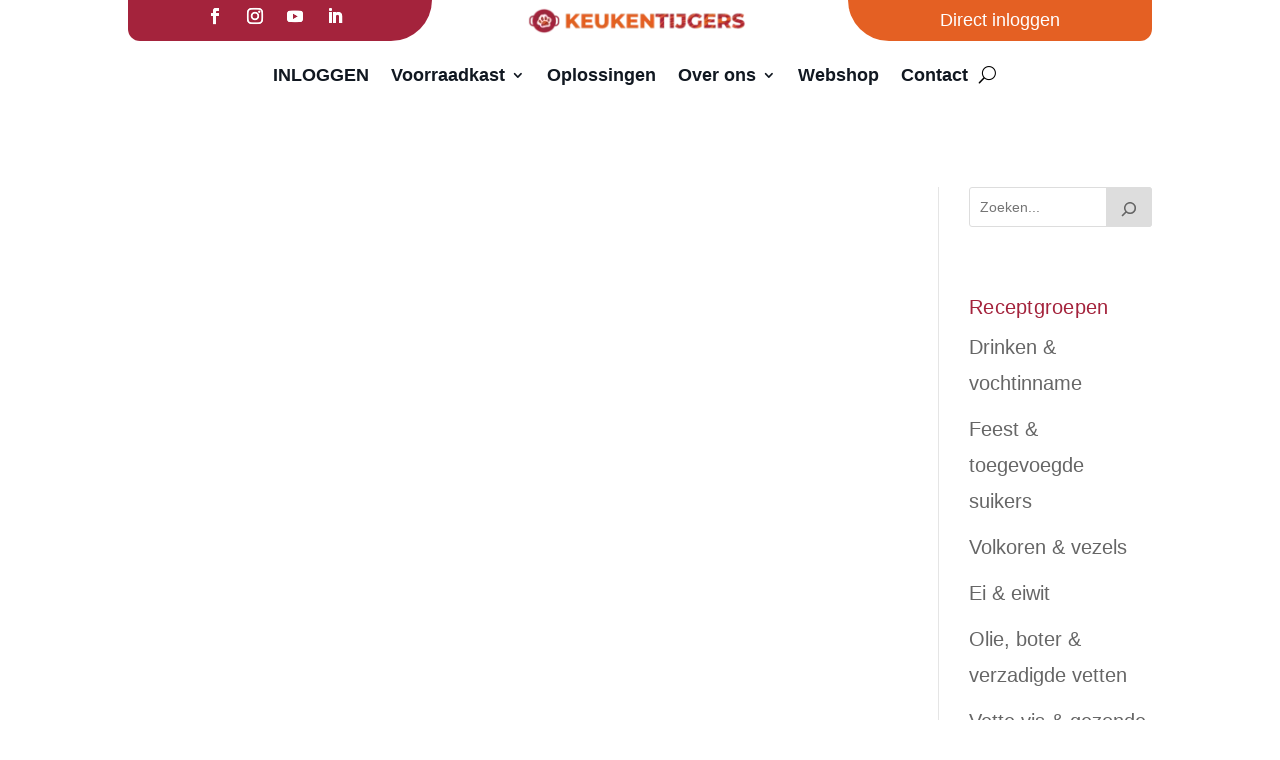

--- FILE ---
content_type: text/html; charset=UTF-8
request_url: https://keukentijgers.com/tag/wereldkeuken/
body_size: 60654
content:
<!DOCTYPE html><html lang="nl-NL" prefix="og: https://ogp.me/ns#"><head><script data-no-optimize="1">var litespeed_docref=sessionStorage.getItem("litespeed_docref");litespeed_docref&&(Object.defineProperty(document,"referrer",{get:function(){return litespeed_docref}}),sessionStorage.removeItem("litespeed_docref"));</script> <meta charset="UTF-8" /><meta http-equiv="X-UA-Compatible" content="IE=edge"><link rel="pingback" href="https://keukentijgers.com/xmlrpc.php" /> <script type="litespeed/javascript">document.documentElement.className='js'</script> <script type="litespeed/javascript">var ajaxurl='https://keukentijgers.com/wp-admin/admin-ajax.php'</script><script type="litespeed/javascript">(function(){var zccmpurl=new URL(document.location.href);var cmp_id=zccmpurl.search.split('zc_rid=')[1];if(cmp_id!=undefined){document.cookie='zc_rid='+cmp_id+';max-age=10800;path=/'}})()</script> <title>wereldkeuken - Keukentijgers</title><meta name="robots" content="follow, noindex"/><meta property="og:locale" content="nl_NL" /><meta property="og:type" content="article" /><meta property="og:title" content="wereldkeuken - Keukentijgers" /><meta property="og:url" content="https://keukentijgers.com/tag/wereldkeuken/" /><meta property="og:site_name" content="Keukentijgers" /><meta name="twitter:card" content="summary_large_image" /><meta name="twitter:title" content="wereldkeuken - Keukentijgers" /><meta name="twitter:label1" content="Berichten" /><meta name="twitter:data1" content="1" /> <script type="application/ld+json" class="rank-math-schema-pro">{"@context":"https://schema.org","@graph":[{"@type":"Organization","@id":"https://keukentijgers.com/#organization","name":"Keukentijgers"},{"@type":"WebSite","@id":"https://keukentijgers.com/#website","url":"https://keukentijgers.com","name":"Keukentijgers","publisher":{"@id":"https://keukentijgers.com/#organization"},"inLanguage":"nl-NL"},{"@type":"CollectionPage","@id":"https://keukentijgers.com/tag/wereldkeuken/#webpage","url":"https://keukentijgers.com/tag/wereldkeuken/","name":"wereldkeuken - Keukentijgers","isPartOf":{"@id":"https://keukentijgers.com/#website"},"inLanguage":"nl-NL"}]}</script> <link rel='dns-prefetch' href='//www.googletagmanager.com' /><link rel="alternate" type="application/rss+xml" title="Keukentijgers &raquo; feed" href="https://keukentijgers.com/feed/" /><link rel="alternate" type="application/rss+xml" title="Keukentijgers &raquo; reacties feed" href="https://keukentijgers.com/comments/feed/" /><link rel="alternate" type="application/rss+xml" title="Keukentijgers &raquo; wereldkeuken tag feed" href="https://keukentijgers.com/tag/wereldkeuken/feed/" /> <script type="litespeed/javascript">(()=>{"use strict";const e=[400,500,600,700,800,900],t=e=>`wprm-min-${e}`,n=e=>`wprm-max-${e}`,s=new Set,o="ResizeObserver"in window,r=o?new ResizeObserver((e=>{for(const t of e)c(t.target)})):null,i=.5/(window.devicePixelRatio||1);function c(s){const o=s.getBoundingClientRect().width||0;for(let r=0;r<e.length;r++){const c=e[r],a=o<=c+i;o>c+i?s.classList.add(t(c)):s.classList.remove(t(c)),a?s.classList.add(n(c)):s.classList.remove(n(c))}}function a(e){s.has(e)||(s.add(e),r&&r.observe(e),c(e))}!function(e=document){e.querySelectorAll(".wprm-recipe").forEach(a)}();if(new MutationObserver((e=>{for(const t of e)for(const e of t.addedNodes)e instanceof Element&&(e.matches?.(".wprm-recipe")&&a(e),e.querySelectorAll?.(".wprm-recipe").forEach(a))})).observe(document.documentElement,{childList:!0,subtree:!0}),!o){let e=0;addEventListener("resize",(()=>{e&&cancelAnimationFrame(e),e=requestAnimationFrame((()=>s.forEach(c)))}),{passive:!0})}})()</script><meta content="Divichild v.1.0" name="generator"/><style id="litespeed-ccss">button::-moz-focus-inner{padding:0;border:0}ul{box-sizing:border-box}.wp-block-search__label{width:100%}.entry-content{counter-reset:footnotes}:root{--wp-block-synced-color:#7a00df;--wp-block-synced-color--rgb:122,0,223;--wp-bound-block-color:var(--wp-block-synced-color);--wp-editor-canvas-background:#ddd;--wp-admin-theme-color:#007cba;--wp-admin-theme-color--rgb:0,124,186;--wp-admin-theme-color-darker-10:#006ba1;--wp-admin-theme-color-darker-10--rgb:0,107,160.5;--wp-admin-theme-color-darker-20:#005a87;--wp-admin-theme-color-darker-20--rgb:0,90,135;--wp-admin-border-width-focus:2px}:root{--wp--preset--font-size--normal:16px;--wp--preset--font-size--huge:42px}.screen-reader-text{border:0;clip-path:inset(50%);height:1px;margin:-1px;overflow:hidden;padding:0;position:absolute;width:1px;word-wrap:normal!important}html :where(img[class*=wp-image-]){height:auto;max-width:100%}.wp-block-search__label{width:100%}.wp-block-search .wp-block-search__label{font-weight:700}:root{--wp--preset--aspect-ratio--square:1;--wp--preset--aspect-ratio--4-3:4/3;--wp--preset--aspect-ratio--3-4:3/4;--wp--preset--aspect-ratio--3-2:3/2;--wp--preset--aspect-ratio--2-3:2/3;--wp--preset--aspect-ratio--16-9:16/9;--wp--preset--aspect-ratio--9-16:9/16;--wp--preset--color--black:#000000;--wp--preset--color--cyan-bluish-gray:#abb8c3;--wp--preset--color--white:#ffffff;--wp--preset--color--pale-pink:#f78da7;--wp--preset--color--vivid-red:#cf2e2e;--wp--preset--color--luminous-vivid-orange:#ff6900;--wp--preset--color--luminous-vivid-amber:#fcb900;--wp--preset--color--light-green-cyan:#7bdcb5;--wp--preset--color--vivid-green-cyan:#00d084;--wp--preset--color--pale-cyan-blue:#8ed1fc;--wp--preset--color--vivid-cyan-blue:#0693e3;--wp--preset--color--vivid-purple:#9b51e0;--wp--preset--gradient--vivid-cyan-blue-to-vivid-purple:linear-gradient(135deg,rgb(6,147,227) 0%,rgb(155,81,224) 100%);--wp--preset--gradient--light-green-cyan-to-vivid-green-cyan:linear-gradient(135deg,rgb(122,220,180) 0%,rgb(0,208,130) 100%);--wp--preset--gradient--luminous-vivid-amber-to-luminous-vivid-orange:linear-gradient(135deg,rgb(252,185,0) 0%,rgb(255,105,0) 100%);--wp--preset--gradient--luminous-vivid-orange-to-vivid-red:linear-gradient(135deg,rgb(255,105,0) 0%,rgb(207,46,46) 100%);--wp--preset--gradient--very-light-gray-to-cyan-bluish-gray:linear-gradient(135deg,rgb(238,238,238) 0%,rgb(169,184,195) 100%);--wp--preset--gradient--cool-to-warm-spectrum:linear-gradient(135deg,rgb(74,234,220) 0%,rgb(151,120,209) 20%,rgb(207,42,186) 40%,rgb(238,44,130) 60%,rgb(251,105,98) 80%,rgb(254,248,76) 100%);--wp--preset--gradient--blush-light-purple:linear-gradient(135deg,rgb(255,206,236) 0%,rgb(152,150,240) 100%);--wp--preset--gradient--blush-bordeaux:linear-gradient(135deg,rgb(254,205,165) 0%,rgb(254,45,45) 50%,rgb(107,0,62) 100%);--wp--preset--gradient--luminous-dusk:linear-gradient(135deg,rgb(255,203,112) 0%,rgb(199,81,192) 50%,rgb(65,88,208) 100%);--wp--preset--gradient--pale-ocean:linear-gradient(135deg,rgb(255,245,203) 0%,rgb(182,227,212) 50%,rgb(51,167,181) 100%);--wp--preset--gradient--electric-grass:linear-gradient(135deg,rgb(202,248,128) 0%,rgb(113,206,126) 100%);--wp--preset--gradient--midnight:linear-gradient(135deg,rgb(2,3,129) 0%,rgb(40,116,252) 100%);--wp--preset--font-size--small:13px;--wp--preset--font-size--medium:20px;--wp--preset--font-size--large:36px;--wp--preset--font-size--x-large:42px;--wp--preset--spacing--20:0.44rem;--wp--preset--spacing--30:0.67rem;--wp--preset--spacing--40:1rem;--wp--preset--spacing--50:1.5rem;--wp--preset--spacing--60:2.25rem;--wp--preset--spacing--70:3.38rem;--wp--preset--spacing--80:5.06rem;--wp--preset--shadow--natural:6px 6px 9px rgba(0, 0, 0, 0.2);--wp--preset--shadow--deep:12px 12px 50px rgba(0, 0, 0, 0.4);--wp--preset--shadow--sharp:6px 6px 0px rgba(0, 0, 0, 0.2);--wp--preset--shadow--outlined:6px 6px 0px -3px rgb(255, 255, 255), 6px 6px rgb(0, 0, 0);--wp--preset--shadow--crisp:6px 6px 0px rgb(0, 0, 0)}:root{--wp--style--global--content-size:823px;--wp--style--global--wide-size:1080px}:where(body){margin:0}body{padding-top:0;padding-right:0;padding-bottom:0;padding-left:0}:root{--comment-rating-star-color:#343434}:root{--wprm-popup-font-size:16px;--wprm-popup-background:#fff;--wprm-popup-title:#000;--wprm-popup-content:#444;--wprm-popup-button-background:#5a822b;--wprm-popup-button-text:#fff}.wprm-toggle-switch-inside .wprm-toggle-switch-text .wprm-toggle-switch-off,.wprm-toggle-switch-inside .wprm-toggle-switch-text .wprm-toggle-switch-on{align-items:center;color:#fff;display:flex;font-size:calc(var(--switch-height)*.5);gap:5px;grid-area:1/1;opacity:0;white-space:nowrap}:root{--wprm-list-checkbox-size:18px;--wprm-list-checkbox-left-position:0px;--wprm-list-checkbox-top-position:0px;--wprm-list-checkbox-background:#fff;--wprm-list-checkbox-borderwidth:1px;--wprm-list-checkbox-border-style:solid;--wprm-list-checkbox-border-color:inherit;--wprm-list-checkbox-border-radius:0px;--wprm-list-checkbox-check-width:2px;--wprm-list-checkbox-check-color:inherit}#cookie-law-info-bar{font-size:15px;margin:0 auto;padding:12px 10px;position:absolute;text-align:center;box-sizing:border-box;width:100%;z-index:9999;display:none;left:0;font-weight:300;box-shadow:0-1px 10px 0 rgb(172 171 171/.3)}#cookie-law-info-bar span{vertical-align:middle}.cli-plugin-button,.cli-plugin-button:visited{display:inline-block;padding:9px 12px;color:#fff;text-decoration:none;position:relative;margin-left:5px;text-decoration:none}.cli-plugin-main-link{margin-left:0;font-weight:550;text-decoration:underline}.cli-plugin-button,.cli-plugin-button:visited,.medium.cli-plugin-button,.medium.cli-plugin-button:visited{font-size:13px;font-weight:400;line-height:1}.large.cli-plugin-button,.large.cli-plugin-button:visited{font-size:14px;padding:8px 14px 9px}.cli-plugin-button{margin-top:5px}.cli-bar-popup{-moz-background-clip:padding;-webkit-background-clip:padding;background-clip:padding-box;-webkit-border-radius:30px;-moz-border-radius:30px;border-radius:30px;padding:20px}.cli-container-fluid{padding-right:15px;padding-left:15px;margin-right:auto;margin-left:auto}.cli-row{display:-ms-flexbox;display:flex;-ms-flex-wrap:wrap;flex-wrap:wrap;margin-right:-15px;margin-left:-15px}.cli-align-items-stretch{-ms-flex-align:stretch!important;align-items:stretch!important}.cli-px-0{padding-left:0;padding-right:0}.cli-btn{font-size:14px;display:inline-block;font-weight:400;text-align:center;white-space:nowrap;vertical-align:middle;border:1px solid #fff0;padding:.5rem 1.25rem;line-height:1;border-radius:.25rem}.cli-modal-backdrop{position:fixed;top:0;right:0;bottom:0;left:0;z-index:1040;background-color:#000;display:none}.cli-modal-backdrop.cli-fade{opacity:0}.cli-modal a{text-decoration:none}.cli-modal .cli-modal-dialog{position:relative;width:auto;margin:.5rem;font-family:-apple-system,BlinkMacSystemFont,"Segoe UI",Roboto,"Helvetica Neue",Arial,sans-serif,"Apple Color Emoji","Segoe UI Emoji","Segoe UI Symbol";font-size:1rem;font-weight:400;line-height:1.5;color:#212529;text-align:left;display:-ms-flexbox;display:flex;-ms-flex-align:center;align-items:center;min-height:calc(100% - (.5rem*2))}@media (min-width:576px){.cli-modal .cli-modal-dialog{max-width:500px;margin:1.75rem auto;min-height:calc(100% - (1.75rem*2))}}@media (min-width:992px){.cli-modal .cli-modal-dialog{max-width:900px}}.cli-modal-content{position:relative;display:-ms-flexbox;display:flex;-ms-flex-direction:column;flex-direction:column;width:100%;background-color:#fff;background-clip:padding-box;border-radius:.3rem;outline:0}.cli-modal .cli-modal-close{position:absolute;right:10px;top:10px;z-index:1;padding:0;background-color:transparent!important;border:0;-webkit-appearance:none;font-size:1.5rem;font-weight:700;line-height:1;color:#000;text-shadow:0 1px 0#fff}.cli-switch{display:inline-block;position:relative;min-height:1px;padding-left:70px;font-size:14px}.cli-switch input[type="checkbox"]{display:none}.cli-switch .cli-slider{background-color:#e3e1e8;height:24px;width:50px;bottom:0;left:0;position:absolute;right:0;top:0}.cli-switch .cli-slider:before{background-color:#fff;bottom:2px;content:"";height:20px;left:2px;position:absolute;width:20px}.cli-switch .cli-slider{border-radius:34px}.cli-switch .cli-slider:before{border-radius:50%}.cli-tab-content{background:#fff}.cli-tab-content{width:100%;padding:30px}@media (max-width:767px){.cli-tab-content{padding:30px 10px}}.cli-container-fluid{padding-right:15px;padding-left:15px;margin-right:auto;margin-left:auto}.cli-row{display:-ms-flexbox;display:flex;-ms-flex-wrap:wrap;flex-wrap:wrap;margin-right:-15px;margin-left:-15px}.cli-align-items-stretch{-ms-flex-align:stretch!important;align-items:stretch!important}.cli-px-0{padding-left:0;padding-right:0}.cli-btn{font-size:14px;display:inline-block;font-weight:400;text-align:center;white-space:nowrap;vertical-align:middle;border:1px solid #fff0;padding:.5rem 1.25rem;line-height:1;border-radius:.25rem}.cli-modal-backdrop{position:fixed;top:0;right:0;bottom:0;left:0;z-index:1040;background-color:#000;-webkit-transform:scale(0);transform:scale(0)}.cli-modal-backdrop.cli-fade{opacity:0}.cli-modal{position:fixed;top:0;right:0;bottom:0;left:0;z-index:99999;transform:scale(0);overflow:hidden;outline:0;display:none}.cli-modal a{text-decoration:none}.cli-modal .cli-modal-dialog{position:relative;width:auto;margin:.5rem;font-family:inherit;font-size:1rem;font-weight:400;line-height:1.5;color:#212529;text-align:left;display:-ms-flexbox;display:flex;-ms-flex-align:center;align-items:center;min-height:calc(100% - (.5rem*2))}@media (min-width:576px){.cli-modal .cli-modal-dialog{max-width:500px;margin:1.75rem auto;min-height:calc(100% - (1.75rem*2))}}.cli-modal-content{position:relative;display:-ms-flexbox;display:flex;-ms-flex-direction:column;flex-direction:column;width:100%;background-color:#fff;background-clip:padding-box;border-radius:.2rem;box-sizing:border-box;outline:0}.cli-switch{display:inline-block;position:relative;min-height:1px;padding-left:38px;font-size:14px}.cli-switch input[type="checkbox"]{display:none}.cli-switch .cli-slider{background-color:#e3e1e8;height:20px;width:38px;bottom:0;left:0;position:absolute;right:0;top:0}.cli-switch .cli-slider:before{background-color:#fff;bottom:2px;content:"";height:15px;left:3px;position:absolute;width:15px}.cli-switch .cli-slider{border-radius:34px;font-size:0}.cli-switch .cli-slider:before{border-radius:50%}.cli-tab-content{background:#fff}.cli-tab-content{width:100%;padding:5px 30px 5px 5px;box-sizing:border-box}@media (max-width:767px){.cli-tab-content{padding:30px 10px}}.cli-tab-footer .cli-btn{background-color:#00acad;padding:10px 15px;text-decoration:none}.cli-tab-footer .wt-cli-privacy-accept-btn{background-color:#61a229;color:#fff;border-radius:0}.cli-tab-footer{width:100%;text-align:right;padding:20px 0}.cli-col-12{width:100%}.cli-tab-header{display:flex;justify-content:space-between}.cli-tab-header a:before{width:10px;height:2px;left:0;top:calc(50% - 1px)}.cli-tab-header a:after{width:2px;height:10px;left:4px;top:calc(50% - 5px);-webkit-transform:none;transform:none}.cli-tab-header a:before{width:7px;height:7px;border-right:1px solid #4a6e78;border-bottom:1px solid #4a6e78;content:" ";transform:rotate(-45deg);margin-right:10px}.cli-tab-header a.cli-nav-link{position:relative;display:flex;align-items:center;font-size:14px;color:#000;text-transform:capitalize}.cli-tab-header{border-radius:5px;padding:12px 15px;background-color:#f2f2f2}.cli-modal .cli-modal-close{position:absolute;right:0;top:0;z-index:1;-webkit-appearance:none;width:40px;height:40px;padding:0;border-radius:50%;padding:10px;background:#fff0;border:none;min-width:40px}.cli-tab-container h4{font-family:inherit;font-size:16px;margin-bottom:15px;margin:10px 0}#cliSettingsPopup .cli-tab-section-container{padding-top:12px}.cli-privacy-content-text{font-size:14px;line-height:1.4;margin-top:0;padding:0;color:#000}.cli-tab-content{display:none}.cli-tab-section .cli-tab-content{padding:10px 20px 5px 20px}.cli-tab-section{margin-top:5px}@media (min-width:992px){.cli-modal .cli-modal-dialog{max-width:645px}}.cli-switch .cli-slider:after{content:attr(data-cli-disable);position:absolute;right:50px;color:#000;font-size:12px;text-align:right;min-width:80px}.cli-privacy-overview:not(.cli-collapsed) .cli-privacy-content{max-height:60px;overflow:hidden}a.cli-privacy-readmore{font-size:12px;margin-top:12px;display:inline-block;padding-bottom:0;color:#000;text-decoration:underline}.cli-modal-footer{position:relative}a.cli-privacy-readmore:before{content:attr(data-readmore-text)}.cli-modal-close svg{fill:#000}span.cli-necessary-caption{color:#000;font-size:12px}.cli-tab-container .cli-row{max-height:500px;overflow-y:auto}.cli-tab-section .cookielawinfo-row-cat-table td,.cli-tab-section .cookielawinfo-row-cat-table th{font-size:12px}.wt-cli-sr-only{display:none;font-size:16px}.cli-bar-container{float:none;margin:0 auto;display:-webkit-box;display:-moz-box;display:-ms-flexbox;display:-webkit-flex;display:flex;justify-content:space-between;-webkit-box-align:center;-moz-box-align:center;-ms-flex-align:center;-webkit-align-items:center;align-items:center}.cli-bar-btn_container{margin-left:20px;display:-webkit-box;display:-moz-box;display:-ms-flexbox;display:-webkit-flex;display:flex;-webkit-box-align:center;-moz-box-align:center;-ms-flex-align:center;-webkit-align-items:center;align-items:center;flex-wrap:nowrap}.cli-bar-btn_container a{white-space:nowrap}.cli-style-v2 .cli-plugin-main-link{font-weight:inherit}.cli-style-v2{font-size:11pt;line-height:18px;font-weight:400}.cli-style-v2 .cli-bar-message{width:70%;text-align:left}.cli-style-v2 .cli-bar-btn_container .cli_action_button,.cli-style-v2 .cli-bar-btn_container .cli-plugin-main-link,.cli-style-v2 .cli-bar-btn_container .cli_settings_button{margin-left:5px}.cli-style-v2 .cli-plugin-main-link:not(.cli-plugin-button){text-decoration:underline}.cli-style-v2 .cli-bar-btn_container .cli-plugin-button{margin-top:5px;margin-bottom:5px}.wt-cli-necessary-checkbox{display:none!important}@media (max-width:985px){.cli-style-v2 .cli-bar-message{width:100%}.cli-style-v2.cli-bar-container{justify-content:left;flex-wrap:wrap}.cli-style-v2 .cli-bar-btn_container{margin-left:0;margin-top:10px}}.wt-cli-privacy-overview-actions{padding-bottom:0}@media only screen and (max-width:479px) and (min-width:320px){.cli-style-v2 .cli-bar-btn_container{flex-wrap:wrap}}.wt-cli-cookie-description{font-size:14px;line-height:1.4;margin-top:0;padding:0;color:#000}:root{--ld-color-semantic-success:#2f8351;--ld-color-semantic-error:var(--ld-color-primitives-red-500);--ld-color-system-body-text:#333;--ld-color-system-middle-gray:var(--ld-color-primitives-grey-150);--ld-color-system-middle-gray-light:#edf0f5;--ld-color-system-light-2:#f6f8fa;--ld-color-system-subtle:var(--ld-color-primitives-grey-500);--ld-color-system-subtle-text:var(--ld-color-system-subtle);--ld-color-field-bg:var(--ld-color-system-white);--ld-color-field-border:#8694b1;--ld-color-field-border-error:var(--ld-color-semantic-error);--ld-color-field-border-valid:var(--ld-color-semantic-success);--ld-color-field-error:var(--ld-color-semantic-error);--ld-typography-font-family:inter,-apple-system,roboto,ubuntu,sans-serif;--ld-typography-font-weight-regular:400;--ld-typography-font-weight-medium:500;--ld-typography-font-weight-bold:700;--ld-typography-desktop-h1-size:4rem;--ld-typography-desktop-h1-height:4.5rem;--ld-typography-desktop-h1-weight:var(--ld-typography-font-weight-bold);--ld-typography-desktop-h1-spacing:-2%;--ld-typography-desktop-h1-margin:var(--ld-spacer-8);--ld-typography-mobile-h1-size:3rem;--ld-typography-mobile-h1-height:3.5rem;--ld-typography-mobile-h1-margin:var(--ld-spacer-7);--ld-typography-desktop-h2-size:3rem;--ld-typography-desktop-h2-height:3.5rem;--ld-typography-desktop-h2-weight:var(--ld-typography-font-weight-bold);--ld-typography-desktop-h2-spacing:-2%;--ld-typography-desktop-h2-margin:var(--ld-spacer-7);--ld-typography-mobile-h2-size:2.5rem;--ld-typography-mobile-h2-height:3rem;--ld-typography-mobile-h2-margin:var(--ld-spacer-6);--ld-typography-desktop-h3-size:2.5rem;--ld-typography-desktop-h3-height:3rem;--ld-typography-desktop-h3-weight:var(--ld-typography-font-weight-bold);--ld-typography-desktop-h3-spacing:-2%;--ld-typography-desktop-h3-margin:var(--ld-spacer-6);--ld-typography-mobile-h3-size:2rem;--ld-typography-mobile-h3-height:2.5rem;--ld-typography-mobile-h3-margin:var(--ld-spacer-5);--ld-typography-desktop-h4-size:2rem;--ld-typography-desktop-h4-height:2.5rem;--ld-typography-desktop-h4-weight:var(--ld-typography-font-weight-bold);--ld-typography-desktop-h4-spacing:inherit;--ld-typography-desktop-h4-margin:var(--ld-spacer-5);--ld-typography-mobile-h4-size:1.5rem;--ld-typography-mobile-h4-height:2rem;--ld-typography-mobile-h4-margin:var(--ld-spacer-4);--ld-typography-desktop-h5-size:1.5rem;--ld-typography-desktop-h5-height:2rem;--ld-typography-desktop-h5-weight:var(--ld-typography-font-weight-bold);--ld-typography-desktop-h5-spacing:inherit;--ld-typography-desktop-h5-margin:var(--ld-spacer-4);--ld-typography-mobile-h5-size:1.25rem;--ld-typography-mobile-h5-height:1.75rem;--ld-typography-mobile-h5-margin:var(--ld-spacer-4);--ld-typography-desktop-h6-size:1.125rem;--ld-typography-desktop-h6-height:1.5rem;--ld-typography-desktop-h6-weight:var(--ld-typography-font-weight-bold);--ld-typography-desktop-h6-spacing:inherit;--ld-typography-desktop-h6-margin:var(--ld-spacer-3);--ld-typography-mobile-h6-size:1.125rem;--ld-typography-mobile-h6-height:1.5rem;--ld-typography-mobile-h6-margin:var(--ld-spacer-3);--ld-typography-desktop-body-large-size:1.25rem;--ld-typography-desktop-body-large-height:1.75rem;--ld-typography-mobile-body-large-size:1rem;--ld-typography-mobile-body-large-height:1.5rem;--ld-typography-desktop-body-size:1rem;--ld-typography-desktop-body-height:1.5rem;--ld-typography-mobile-body-size:0.875rem;--ld-typography-mobile-body-height:1.375rem;--ld-typography-desktop-body-small-size:0.875rem;--ld-typography-desktop-body-small-height:1.375rem;--ld-typography-desktop-caption-size:0.75rem;--ld-typography-desktop-caption-height:1.25rem;--ld-typography-mobile-caption-size:0.75rem;--ld-typography-mobile-caption-height:1.25rem;--ld-typography-desktop-pre-title-size:0.75rem;--ld-typography-desktop-pre-title-height:1.25rem;--ld-typography-desktop-pre-title-weight:var(--ld-typography-font-weight-bold);--ld-typography-desktop-pre-title-spacing:3%;--ld-typography-desktop-pre-title-transform:uppercase;--ld-typography-mobile-pre-title-size:0.75rem;--ld-typography-mobile-pre-title-height:1.25rem;--ld-typography-desktop-button-text-size:var(--ld-typography-desktop-body-size);--ld-typography-desktop-button-text-height:var(--ld-typography-desktop-body-height);--ld-typography-desktop-button-text-weight:var(--ld-typography-font-weight-bold);--ld-typography-desktop-button-text-spacing:3%;--ld-typography-mobile-button-text-size:var(--ld-typography-mobile-body-size);--ld-typography-mobile-button-text-height:var(--ld-typography-mobile-body-height);--ld-typography-desktop-link-size:1rem;--ld-typography-desktop-link-height:1.5rem;--ld-typography-desktop-link-weight:var(--ld-typography-font-weight-bold);--ld-typography-desktop-link-decoration:underline;--ld-typography-mobile-link-size:0.875rem;--ld-typography-mobile-link-height:1.375rem;--ld-color-primitives-blue-100:#f3f8ff;--ld-color-primitives-blue-150:#d6defb;--ld-color-primitives-blue-175:#b6c7f7;--ld-color-primitives-blue-200:#98acf5;--ld-color-primitives-blue-500:#235af3;--ld-color-primitives-blue-800:#0e2a90;--ld-color-primitives-green-100:#eef7f1;--ld-color-primitives-green-250:#7cd09d;--ld-color-primitives-green-300:#3eab6a;--ld-color-primitives-green-500:#2b7f4d;--ld-color-primitives-green-800:#055224;--ld-color-primitives-grey-0:#fff;--ld-color-primitives-grey-100:#f7f9fc;--ld-color-primitives-grey-140:#dce1e8;--ld-color-primitives-grey-150:#d2d7e2;--ld-color-primitives-grey-200:#a7adc2;--ld-color-primitives-grey-350:#8d90a7;--ld-color-primitives-grey-500:#73738c;--ld-color-primitives-grey-800:#4a4a68;--ld-color-primitives-grey-900:#0e0e2c;--ld-color-primitives-red-100:#faeeee;--ld-color-primitives-red-200:#f6cfcf;--ld-color-primitives-red-250:#ee8b8d;--ld-color-primitives-red-300:#e65255;--ld-color-primitives-red-500:#db0000;--ld-color-primitives-red-800:#8f0000;--ld-color-primitives-yellow-100:#fdf8ec;--ld-color-primitives-yellow-200:#f9d99e;--ld-color-primitives-yellow-500:#f3b33e;--ld-color-primitives-yellow-800:#eb7100;--ld-color-semantic-alert-success-background:var(--ld-color-primitives-blue-100);--ld-color-semantic-alert-success-border:var(--ld-color-primitives-blue-200);--ld-color-semantic-alert-success-icon:var(--ld-color-primitives-blue-150);--ld-color-semantic-alert-warning-background:var(--ld-color-primitives-yellow-100);--ld-color-semantic-alert-warning-border:var(--ld-color-primitives-yellow-500);--ld-color-semantic-alert-warning-icon:var(--ld-color-primitives-yellow-200);--ld-color-semantic-alert-error-background:var(--ld-color-primitives-red-100);--ld-color-semantic-alert-error-border:var(--ld-color-primitives-red-300);--ld-color-semantic-alert-error-icon:var(--ld-color-primitives-red-200);--ld-color-semantic-button-primary-background-disabled-hover:var(--ld-color-primitives-grey-200);--ld-color-semantic-button-primary-background-disabled:var(--ld-color-primitives-grey-100);--ld-color-semantic-button-primary-background-hover:var(--ld-color-primitives-blue-800);--ld-color-semantic-button-primary-background:var(--ld-color-primitives-blue-500);--ld-color-semantic-button-primary-border-disabled:var(--ld-color-primitives-grey-500);--ld-color-semantic-button-secondary-background-hover:var(--ld-color-primitives-blue-100);--ld-color-semantic-button-secondary-background:var(--ld-color-primitives-grey-0);--ld-color-semantic-button-secondary-border-hover:var(--ld-color-primitives-blue-800);--ld-color-semantic-button-secondary-border:var(--ld-color-primitives-blue-500);--ld-color-semantic-button-tertiary-border:var(--ld-color-primitives-blue-500);--ld-color-semantic-button-tertiary-focus:var(--ld-color-primitives-blue-150);--ld-color-semantic-button-tertiary-text-disabled-hover:var(--ld-color-primitives-grey-500);--ld-color-semantic-button-tertiary-text-disabled:var(--ld-color-primitives-grey-200);--ld-color-semantic-button-tertiary-text-hover:var(--ld-color-primitives-blue-500);--ld-color-semantic-button-tertiary-text-icon-only:var(--ld-color-primitives-grey-500);--ld-color-semantic-button-tertiary-text:var(--ld-color-primitives-grey-800);--ld-color-semantic-field-background-active:var(--ld-color-primitives-blue-100);--ld-color-semantic-field-background-disabled:var(--ld-color-primitives-grey-100);--ld-color-semantic-field-background-error:var(--ld-color-primitives-red-100);--ld-color-semantic-field-background-hover:var(--ld-color-primitives-blue-100);--ld-color-semantic-field-background-valid:var(--ld-color-primitives-green-100);--ld-color-semantic-field-background:var(--ld-color-primitives-grey-0);--ld-color-semantic-field-border-disabled:var(--ld-color-primitives-grey-200);--ld-color-semantic-field-border:var(--ld-color-primitives-grey-150);--ld-color-semantic-field-border-error:var(--ld-color-primitives-red-200);--ld-color-semantic-field-border-valid:var(--ld-color-primitives-green-200);--ld-color-semantic-general-border:var(--ld-color-primitives-grey-140);--ld-color-semantic-general-middle-grey:var(--ld-color-primitives-grey-150);--ld-color-semantic-general-tab-underline:var(--ld-color-primitives-grey-150);--ld-color-semantic-text-body:var(--ld-color-primitives-grey-800);--ld-color-semantic-text-body-subtle:var(--ld-color-primitives-grey-500);--ld-color-semantic-text-button-primary:var(--ld-color-primitives-grey-0);--ld-color-semantic-text-button-primary-disabled:var(--ld-color-primitives-grey-800);--ld-color-semantic-text-button-primary-disabled-hover:var(--ld-color-primitives-grey-900);--ld-color-semantic-text-button-secondary-disabled-hover:var(--ld-color-primitives-grey-900);--ld-color-semantic-text-link:var(--ld-color-primitives-blue-500);--ld-color-semantic-text-link-hover:var(--ld-color-primitives-blue-800)}:root{--ldx-global-border-radius:6px;--ldx-color-link:inherit;--ldx-color-link-hover:#00a2e8;--ldx-color-correct:#019e7c;--ldx-color-incorrect:#b71c1c;--ldx-color-in-progress:#ff9e01;--ldx-btn-border-radius:24px;--ldx-btn-primary-bg-color:#00a2e8;--ldx-btn-primary-bg-color-hover:#018ac4;--ldx-btn-primary-text-color:#fff;--ldx-btn-primary-text-color-hover:#fff;--ldx-btn-standard-bg-color:#00a2e8;--ldx-btn-standard-bg-color-hover:#018ac4;--ldx-btn-standard-text-color:#fff;--ldx-btn-standard-text-color-hover:#fff;--ldx-content-lists-container-bg-color:transparent;--ldx-content-lists-container-border-width:0;--ldx-content-lists-container-border-color:transparent;--ldx-content-lists-course-content-bg-color:transparent;--ldx-content-lists-course-content-text-color:inherit;--ldx-content-lists-section-bg-color:transparent;--ldx-content-lists-section-text-color:inherit;--ldx-content-lists-header-bg-color:#00a2e8;--ldx-content-lists-header-text-color:#fff;--ldx-content-lists-lesson-bg-color:#fff;--ldx-content-lists-lesson-bg-color-hover:transparent;--ldx-content-lists-lesson-text-color:inherit;--ldx-content-lists-lesson-text-color-hover:#00a2e8;--ldx-content-lists-lesson-border-width:2px;--ldx-content-lists-lesson-border-color:#e2e7ed;--ldx-content-lists-separator-color:rgba( 0,0,0,0.15 );--ldx-course-status-bg-color:rgba( 0,0,0,0.04 );--ldx-course-status-text-color:inherit;--ldx-course-status-border-width:0;--ldx-course-status-border-color:transparent;--ldx-focus-mode-content-bg-color:#fff;--ldx-focus-mode-topmenu-bg-color:#00a2e8;--ldx-focus-mode-topmenu-text-color:#fff;--ldx-focus-mode-sidebar-bg-color:#fff;--ldx-focus-mode-sidebar-course-bg-color:#00a2e8;--ldx-focus-mode-sidebar-course-text-color:#fff;--ldx-focus-mode-comment-bg-color:transparent;--ldx-focus-mode-comment-admin-bg-color:#f2fafd;--ldx-focus-mode-comment-admin-border-width:0;--ldx-focus-mode-comment-admin-border-color:transparent;--ldx-focus-mode-comment-admin-avatar-border-color:#00a2e8;--ldx-focus-mode-comment-admin-avatar-border-width:4px;--ldx-course-nav-section-bg-color:rgba( 0,0,0,0.08 );--ldx-course-nav-section-text-color:inherit;--ldx-course-nav-link-text-color:inherit;--ldx-course-nav-link-text-color-hover:#00a2e8;--ldx-course-nav-link-bg-color-hover:transparent;--ldx-course-nav-line-separator-color:rgba( 0,0,0,0.1 );--ldx-progress-bar-container-bg:#e2e7ed;--ldx-progress-bar-bg:#019e7c;--ldx-progress-bar-border-radius:7px;--ldx-progress-bar-height:7px;--ldx-tooltip-bg-color:#00a2e8;--ldx-tooltip-text-color:#fff;--ldx-alert-border-width:2px;--ldx-alert-color-text:#728188;--ldx-alert-color-bg:#f0f3f6;--ldx-alert-color-border:#e2e7ed;--ldx-alert-warning-color-text:rgba( 0,0,0,0.65 );--ldx-alert-warning-color-bg:#fff6cd;--ldx-alert-warning-color-border:#ffd200;--ldx-alert-success-color-text:#019e7c;--ldx-alert-success-color-bg:rgba( 1,158,124,0.2 );--ldx-alert-success-color-border:#019e7c;--ldx-grid-filter-bg-color:transparent;--ldx-grid-filter-padding:0.75em;--ldx-grid-item-border-radius:6px;--ldx-grid-item-border-width:2px;--ldx-grid-item-border-color:#ddd;--ldx-grid-ribbon-bg-color:#5cb85c;--ldx-grid-ribbon-text-color:#fff;--ldx-grid-ribbon-enrolled-bg-color:#428bca;--ldx-grid-ribbon-enrolled-text-color:#fff;--ldx-grid-ribbon-custom-bg-color:#5cb85c;--ldx-grid-ribbon-custom-text-color:#fff;--ldx-grid-ribbon-free-bg-color:#5cb85c;--ldx-grid-ribbon-free-text-color:#fff;--ldx-pagination-bg-color:rgba(0,0,0,0.07);--ldx-pagination-text-color:inherit;--ldx-pagination-arrow-color:inherit;--ldx-pagination-arrow-color-hover:inherit;--ldx-pagination-arrow-bg-color:transparent;--ldx-pagination-arrow-bg-color-hover:transparent;--ldx-log-reg-border-width:0;--ldx-log-reg-border-color:transparent;--ldx-log-reg-close-icon-color:rgba(0,0,0,0.7);--ldx-login-panel-bg-color:#fff;--ldx-login-panel-text-color:#728188;--ldx-login-panel-heading-color:#00a2e8;--ldx-login-panel-input-bg-color:#f0f3f6;--ldx-login-panel-input-text-color:#728188;--ldx-register-panel-bg-color:#00a2e8;--ldx-register-panel-text-color:#fff;--ldx-register-panel-heading-color:#fff;--ldx-register-panel-input-bg-color:#fff;--ldx-register-panel-input-text-color:#728188;--ldx-profile-summary-bg-color:transparent;--ldx-profile-summary-text-color:inherit;--ldx-achievements-popup-border-radius:2px;--ldx-achievements-popup-border-width:0;--ldx-achievements-popup-border-color:transparent;--ldx-achievements-popup-title-color:inherit;--ldx-achievements-popup-message-color:inherit;--ldx-achievements-popup-title-font-size:18px;--ldx-achievements-popup-message-font-size:13px;--ldx-my-achievements-icon-width:40px;--ldx-star-rating-color-empty:#ccc;--ldx-star-rating-color-filled:#ffce00;--ldx-tincanny-container-border-width:1px;--ldx-tincanny-container-border-color:#e5e5e5;--ldx-tincanny-container-header-bg-color:transparent;--ldx-tincanny-container-header-text-color:inherit;--ldx-tincanny-table-header-bg-color:transparent;--ldx-tincanny-table-header-text-color:#505050;--ldx-tincanny-table-row-hover-color:#f6f6f6;--ldx-tincanny-chart-course-completions-color:#0290c2;--ldx-tincanny-chart-tincan-statements-color:#d52c82;--ldx-tincanny-user-report-tab-bg-color:transparent;--ldx-tincanny-user-report-tab-text-color:#0290c2}:root{--lqc-global-border-radius:6px;--lqc-message-padding:0.75em 1em;--lqc-message-bg-color:var(--lqc-color-lightgrey);--lqc-color-lightgrey:#f0f3f6;--lqc-color-primary-light:#e0f5fe;--lqc-color-primary-dark:#00a2e8;--lqc-color-correct-light:#c8e6c9;--lqc-color-correct-dark:#00c349;--lqc-color-incorrect-light:#ffcdd2;--lqc-color-incorrect-dark:#f11414;--lqc-color-answered:#a1b6c9;--lqc-color-review:#ffd900;--lqc-button-border-radius:20px;--lqc-button-primary-bg:#00a2e8;--lqc-button-primary-text:#fff;--lqc-button-primary-bg-hover:#53c9fc;--lqc-button-primary-text-hover:#fff;--lqc-button-secondary-bg:#495255;--lqc-button-secondary-text:#fff;--lqc-button-secondary-bg-hover:#bbbebf;--lqc-button-secondary-text-hover:#fff;--lqc-timer-container-bg:#f0f3f6;--lqc-timer-container-text:inherit;--lqc-timer-container-border-width:0;--lqc-timer-container-border-color:transparent;--lqc-timer-bar-height:7px;--lqc-color-timer-bar-bg:#fff;--lqc-color-timer-bar:var(--lqc-color-primary-dark);--lqc-review-box-bg:#f0f3f6;--lqc-review-box-border-width:0;--lqc-review-box-border-color:transparent}:root{--ldx-content-lists-course-content-text-color:#000000;--ldx-focus-mode-content-bg-color:#f9f2f2;--ldx-progress-bar-height:7px}:root{--swiper-theme-color:#007aff}:root{--swiper-navigation-size:44px}:root{--woocommerce:#720eec;--wc-green:#7ad03a;--wc-red:#a00;--wc-orange:#ffba00;--wc-blue:#2ea2cc;--wc-primary:#720eec;--wc-primary-text:#fcfbfe;--wc-secondary:#e9e6ed;--wc-secondary-text:#515151;--wc-highlight:#958e09;--wc-highligh-text:white;--wc-content-bg:#fff;--wc-subtext:#767676;--wc-form-border-color:rgba(32, 7, 7, 0.8);--wc-form-border-radius:4px;--wc-form-border-width:1px}@media only screen and (max-width:768px){:root{--woocommerce:#720eec;--wc-green:#7ad03a;--wc-red:#a00;--wc-orange:#ffba00;--wc-blue:#2ea2cc;--wc-primary:#720eec;--wc-primary-text:#fcfbfe;--wc-secondary:#e9e6ed;--wc-secondary-text:#515151;--wc-highlight:#958e09;--wc-highligh-text:white;--wc-content-bg:#fff;--wc-subtext:#767676;--wc-form-border-color:rgba(32, 7, 7, 0.8);--wc-form-border-radius:4px;--wc-form-border-width:1px}}:root{--woocommerce:#720eec;--wc-green:#7ad03a;--wc-red:#a00;--wc-orange:#ffba00;--wc-blue:#2ea2cc;--wc-primary:#720eec;--wc-primary-text:#fcfbfe;--wc-secondary:#e9e6ed;--wc-secondary-text:#515151;--wc-highlight:#958e09;--wc-highligh-text:white;--wc-content-bg:#fff;--wc-subtext:#767676;--wc-form-border-color:rgba(32, 7, 7, 0.8);--wc-form-border-radius:4px;--wc-form-border-width:1px}.screen-reader-text{clip:rect(1px,1px,1px,1px);height:1px;overflow:hidden;position:absolute!important;width:1px;word-wrap:normal!important}.et_pb_button{display:inline-block}table{border-collapse:collapse!important}a,body,div,form,h2,h4,h5,html,img,label,li,p,span,ul{margin:0;padding:0;border:0;outline:0;font-size:100%;-ms-text-size-adjust:100%;-webkit-text-size-adjust:100%;vertical-align:baseline;background:#fff0}body{line-height:1}ul{list-style:none}:focus{outline:0}table{border-collapse:collapse;border-spacing:0}article,header,nav,section{display:block}body{font-family:Open Sans,Arial,sans-serif;font-size:14px;color:#666;background-color:#fff;line-height:1.7em;font-weight:500;-webkit-font-smoothing:antialiased;-moz-osx-font-smoothing:grayscale}body.et_cover_background{background-size:cover!important;background-position:top!important;background-repeat:no-repeat!important;background-attachment:fixed}a{color:#2ea3f2}a{text-decoration:none}p{padding-bottom:1em}p:not(.has-background):last-of-type{padding-bottom:0}h2,h4,h5{color:#333;padding-bottom:10px;line-height:1em;font-weight:500}h2 a{color:inherit}h2{font-size:26px}h4{font-size:18px}h5{font-size:16px}input{-webkit-appearance:none}input[type=checkbox]{-webkit-appearance:checkbox}input[type=text]{background-color:#fff;border:1px solid #bbb;padding:2px;color:#4e4e4e}input[type=text]{margin:0}button,input{font-family:inherit}img{max-width:100%;height:auto}#main-content{background-color:#fff}.container{width:80%;max-width:1080px;margin:auto}body:not(.et-tb) #main-content .container{padding-top:58px}.et_full_width_page #main-content .container:before{display:none}.et-l--header ul{list-style-type:disc;padding:0 0 23px 1em;line-height:26px}.single .post{padding-bottom:25px}@media (min-width:981px){#left-area{width:79.125%;padding-bottom:23px}#main-content .container:before{content:"";position:absolute;top:0;height:100%;width:1px;background-color:#e2e2e2}.et_full_width_page #left-area{float:none;width:100%!important}.et_full_width_page #left-area{padding-bottom:0}}@media (max-width:980px){#page-container{padding-top:80px}.et-tb-has-header #page-container{padding-top:0!important}#left-area{width:100%!important}#main-content .container:before{display:none!important}}.single .et_pb_post{margin-bottom:27px}.et_pb_pagebuilder_layout.single.et_full_width_page:not(.et-tb-has-body) #main-content .container{width:100%;max-width:100%;padding-top:0}.et_pb_pagebuilder_layout .entry-content,.et_pb_pagebuilder_layout .et_pb_post .entry-content{margin-bottom:0!important;padding-top:0}.et_pb_scroll_top.et-pb-icon{text-align:center;background:rgb(0 0 0/.4);text-decoration:none;position:fixed;z-index:99999;bottom:125px;right:0;-webkit-border-top-left-radius:5px;-webkit-border-bottom-left-radius:5px;-moz-border-radius-topleft:5px;-moz-border-radius-bottomleft:5px;border-top-left-radius:5px;border-bottom-left-radius:5px;display:none;font-size:30px;padding:5px;color:#fff}.et_pb_scroll_top:before{content:"2"}.et_pb_widget .wp-block-search__label,.widget_search .screen-reader-text{display:none}.nav li ul{border-color:#2ea3f2}.mobile_menu_bar:after,.mobile_menu_bar:before{color:#2ea3f2}.container{text-align:left;position:relative}.et-menu,nav.et-menu-nav{float:left}input[type=search]::-webkit-search-cancel-button{-webkit-appearance:none}.mobile_menu_bar:before{content:"a";font-size:32px;left:0;position:relative;top:0}.et-social-facebook a.icon:before{content:""}.et-social-instagram a.icon:before{content:""}*{-webkit-box-sizing:border-box;box-sizing:border-box}.et_pb_button:after,.mobile_menu_bar:before,a.et_pb_more_button:after{font-family:ETmodules!important;speak:none;font-style:normal;font-weight:400;-webkit-font-feature-settings:normal;font-feature-settings:normal;font-variant:normal;text-transform:none;line-height:1;-webkit-font-smoothing:antialiased;-moz-osx-font-smoothing:grayscale;text-shadow:0 0;direction:ltr}.et-pb-icon{content:attr(data-icon)}.et-pb-icon{font-family:ETmodules;speak:none;font-weight:400;-webkit-font-feature-settings:normal;font-feature-settings:normal;font-variant:normal;text-transform:none;line-height:1;-webkit-font-smoothing:antialiased;font-size:96px;font-style:normal;display:inline-block;-webkit-box-sizing:border-box;box-sizing:border-box;direction:ltr}.et_pb_button{font-size:20px;font-weight:500;padding:.3em 1em;line-height:1.7em!important;background-color:#fff0;background-size:cover;background-position:50%;background-repeat:no-repeat;border:2px solid;border-radius:3px}.et_pb_button{position:relative}.et_pb_button:after,.et_pb_button:before{font-size:32px;line-height:1em;content:"5";opacity:0;position:absolute;margin-left:-1em;text-transform:none;-webkit-font-feature-settings:"kern"off;font-feature-settings:"kern"off;font-variant:none;font-style:normal;font-weight:400;text-shadow:none}.et_pb_button:before{display:none}.et_pb_bg_layout_dark,.et_pb_bg_layout_dark h2{color:#fff!important}.et_pb_module.et_pb_text_align_left{text-align:left}.et_pb_module.et_pb_text_align_center{text-align:center}.clearfix:after{visibility:hidden;display:block;font-size:0;content:" ";clear:both;height:0}.et_builder_inner_content{position:relative;z-index:1}header .et_builder_inner_content{z-index:2}.et_pb_css_mix_blend_mode_passthrough{mix-blend-mode:unset!important}.et_pb_module,.et_pb_with_background{position:relative;background-size:cover;background-position:50%;background-repeat:no-repeat}.et_pb_with_border{position:relative;border:0 solid #333}.et_pb_more_button{color:inherit;text-shadow:none;text-decoration:none;display:inline-block;margin-top:20px}.screen-reader-text{border:0;clip:rect(1px,1px,1px,1px);-webkit-clip-path:inset(50%);clip-path:inset(50%);height:1px;margin:-1px;overflow:hidden;padding:0;position:absolute!important;width:1px;word-wrap:normal!important}.et_multi_view_hidden_image{display:none!important}header.et-l.et-l--header:after{clear:both;display:block;content:""}.et_pb_module{-webkit-animation-timing-function:linear;animation-timing-function:linear;-webkit-animation-duration:.2s;animation-duration:.2s}@media (min-width:981px){.et_pb_section div.et_pb_row .et_pb_column .et_pb_module:last-child{margin-bottom:0}}@media (max-width:980px){.et_pb_column .et_pb_module{margin-bottom:30px}.et_pb_row .et_pb_column .et_pb_module:last-child{margin-bottom:0}.et_pb_more_button{display:inline-block!important}.et_pb_module.et_pb_text_align_right-tablet{text-align:right}}@media (max-width:767px){.et_pb_more_button{display:inline-block!important}}@media (max-width:479px){a.et_pb_more_button{display:block}}.et_pb_section{position:relative;background-color:#fff;background-position:50%;background-size:100%;background-size:cover}.et_pb_fullwidth_section{padding:0}@media (min-width:981px){.et_pb_section{padding:4%0}.et_pb_fullwidth_section{padding:0}}@media (max-width:980px){.et_pb_section{padding:50px 0}.et_pb_fullwidth_section{padding:0}}.et_pb_row{width:80%;max-width:1080px;margin:auto;position:relative}.et_pb_row:after{content:"";display:block;clear:both;visibility:hidden;line-height:0;height:0;width:0}.et_pb_column{float:left;background-size:cover;background-position:50%;position:relative;z-index:2;min-height:1px}.et_pb_column--with-menu{z-index:3}.et_pb_row .et_pb_column.et-last-child,.et_pb_row .et_pb_column:last-child{margin-right:0!important}.et_pb_column,.et_pb_row{background-size:cover;background-position:50%;background-repeat:no-repeat}@media (min-width:981px){.et_pb_row{padding:2%0}.et_pb_row .et_pb_column.et-last-child,.et_pb_row .et_pb_column:last-child{margin-right:0!important}.et_pb_row.et_pb_equal_columns{display:-webkit-box;display:-ms-flexbox;display:flex}.et_pb_row.et_pb_equal_columns>.et_pb_column{-webkit-box-ordinal-group:2;-ms-flex-order:1;order:1}}@media (max-width:980px){.et_pb_row{max-width:1080px}.et_pb_row{padding:30px 0}.et_pb_column{width:100%;margin-bottom:30px}.et_pb_row .et_pb_column.et-last-child,.et_pb_row .et_pb_column:last-child{margin-bottom:0}}@media (max-width:479px){.et_pb_column{width:100%!important}}.et_pb_post{margin-bottom:60px;word-wrap:break-word}.et_pb_post .entry-content{padding-top:30px}.et_pb_post h2 a{text-decoration:none}@media (min-width:981px) and (max-width:1100px){.et_pb_post{margin-bottom:42px}}@media (max-width:980px){.et_pb_post{margin-bottom:42px}}@media (max-width:767px){.et_pb_post{margin-bottom:42px}}@media (max-width:479px){.et_pb_post{margin-bottom:42px}.et_pb_post h2{font-size:16px;padding-bottom:0}}button::-moz-focus-inner{padding:0;border:0}.et-menu li{display:inline-block;font-size:14px;padding-right:22px}.et-menu>li:last-child{padding-right:0}.et-menu a{color:rgb(0 0 0/.6);text-decoration:none;display:block;position:relative}.et-menu li>a{padding-bottom:29px;word-wrap:break-word}button.et_pb_menu__icon{display:-webkit-box;display:-ms-flexbox;display:flex;-webkit-box-align:center;-ms-flex-align:center;align-items:center;padding:0;margin:0 11px;font-size:17px;line-height:normal;background:none;border:0;-webkit-box-orient:horizontal;-webkit-box-direction:reverse;-ms-flex-direction:row-reverse;flex-direction:row-reverse}button.et_pb_menu__icon:after{font-family:ETmodules}.et_pb_menu__wrap .mobile_menu_bar{-webkit-transform:translateY(3%);transform:translateY(3%)}.et_pb_menu__wrap .mobile_menu_bar:before{top:0}.et_pb_menu__logo{overflow:hidden}.et_pb_menu__logo img{display:block}.et_pb_menu__search-button:after{content:"U"}@media (max-width:980px){.et-menu{display:none}.et_mobile_nav_menu{display:block;margin-top:-1px}}.et_pb_slide{padding:0 6%;background-size:cover;background-position:50%;background-repeat:no-repeat}.et_pb_slider .et_pb_slide{display:none;float:left;margin-right:-100%;position:relative;width:100%;text-align:center;list-style:none!important;background-position:50%;background-size:100%;background-size:cover}@media (min-width:981px){.et_pb_gutters3 .et_pb_column{margin-right:5.5%}.et_pb_gutters3 .et_pb_column_4_4{width:100%}.et_pb_gutters3 .et_pb_column_4_4 .et_pb_module{margin-bottom:2.75%}.et_pb_gutters3 .et_pb_column_1_3{width:29.6667%}.et_pb_gutters3 .et_pb_column_1_3 .et_pb_module{margin-bottom:9.27%}}.nav li li{padding:0 20px;margin:0}.et-menu li li a{padding:6px 20px;width:200px}.nav li{position:relative;line-height:1em}.nav li li{position:relative;line-height:2em}.nav li ul{position:absolute;padding:20px 0;z-index:9999;width:240px;background:#fff;visibility:hidden;opacity:0;border-top:3px solid #2ea3f2;box-shadow:0 2px 5px rgb(0 0 0/.1);-moz-box-shadow:0 2px 5px rgb(0 0 0/.1);-webkit-box-shadow:0 2px 5px rgb(0 0 0/.1);-webkit-transform:translateZ(0);text-align:left}.nav li li a{font-size:14px}.et-menu .menu-item-has-children>a:first-child:after{font-family:ETmodules;content:"3";font-size:16px;position:absolute;right:0;top:0;font-weight:800}.et-menu .menu-item-has-children>a:first-child{padding-right:20px}.et_mobile_nav_menu{float:right;display:none}.mobile_menu_bar{position:relative;display:block;line-height:0}.mobile_menu_bar:before{content:"a";font-size:32px;position:relative;left:0;top:0}.et_pb_module .mobile_menu_bar:before{top:2px}.et_pb_button_module_wrapper.et_pb_button_alignment_right{text-align:right}.et_pb_button_module_wrapper>a{display:inline-block}.et_pb_fullwidth_header{padding:50px 0;position:relative;background-position:50%;background-size:cover}.et_pb_fullwidth_header .et_pb_fullwidth_header_container{position:relative;z-index:3;width:80%;max-width:1080px;margin-left:auto;margin-right:auto}.et_pb_fullwidth_header .et_pb_fullwidth_header_container.center{display:-moz-flex;display:-ms-flex;display:-webkit-box;display:-ms-flexbox;display:flex;-ms-flex-flow:row wrap;-webkit-box-orient:horizontal;-webkit-box-direction:normal;flex-flow:row wrap;-moz-justify-content:center;-ms-justify-content:center;-webkit-box-pack:center;-ms-flex-pack:center;justify-content:center}.et_pb_fullwidth_header .et_pb_fullwidth_header_overlay{content:"";position:absolute;top:0;left:0;bottom:0;right:0;z-index:2}.et_pb_fullwidth_header .et_pb_fullwidth_header_scroll{width:100%;min-height:30px;text-align:center;padding-top:10px;padding-bottom:20px;margin:0 auto;position:absolute;z-index:3;right:0;bottom:0;left:0}.et_pb_fullwidth_header .et_pb_fullwidth_header_scroll a{display:inline-block}.et_pb_fullwidth_header .et_pb_fullwidth_header_scroll a .et-pb-icon{color:#fff;font-size:3.5em}.et_pb_fullwidth_section .et_pb_post_title{padding:6%0;position:relative}.et_pb_fullwidth_section .et_pb_post_title.et_pb_image_below{padding-bottom:0}@media (max-width:980px){.et_pb_fullwidth_section .et_pb_post_title{padding:80px 0}}.et_pb_image{margin-left:auto;margin-right:auto;line-height:0}.et_pb_image{display:block}.et_pb_image .et_pb_image_wrap{display:inline-block;position:relative;max-width:100%}.et_pb_image img{position:relative}.et_pb_menu .et-menu-nav,.et_pb_menu .et-menu-nav>ul{float:none}.et_pb_menu .et-menu-nav>ul{padding:0!important;line-height:1.7em}.et_pb_menu .et-menu-nav>ul ul{padding:20px 0;text-align:left}.et_pb_bg_layout_dark.et_pb_menu ul li a{color:#fff}.et_pb_menu_inner_container{position:relative}.et_pb_menu .et_pb_menu__wrap{-webkit-box-flex:1;-ms-flex:1 1 auto;flex:1 1 auto;display:-webkit-box;display:-ms-flexbox;display:flex;-webkit-box-pack:start;-ms-flex-pack:start;justify-content:flex-start;-webkit-box-align:stretch;-ms-flex-align:stretch;align-items:stretch;-ms-flex-wrap:wrap;flex-wrap:wrap;opacity:1}.et_pb_menu .et_pb_menu__menu{-webkit-box-flex:0;-ms-flex:0 1 auto;flex:0 1 auto;-webkit-box-pack:start;-ms-flex-pack:start;justify-content:flex-start}.et_pb_menu .et_pb_menu__menu,.et_pb_menu .et_pb_menu__menu>nav,.et_pb_menu .et_pb_menu__menu>nav>ul{display:-webkit-box;display:-ms-flexbox;display:flex;-webkit-box-align:stretch;-ms-flex-align:stretch;align-items:stretch}.et_pb_menu .et_pb_menu__menu>nav>ul{-ms-flex-wrap:wrap;flex-wrap:wrap;-webkit-box-pack:start;-ms-flex-pack:start;justify-content:flex-start}.et_pb_menu .et_pb_menu__menu>nav>ul>li{position:relative;display:-webkit-box;display:-ms-flexbox;display:flex;-webkit-box-align:stretch;-ms-flex-align:stretch;align-items:stretch;margin:0}.et_pb_menu .et_pb_menu__menu>nav>ul>li>ul{top:calc(100% - 1px);left:0}.et_pb_menu--with-logo .et_pb_menu__menu>nav>ul>li>a{display:-webkit-box;display:-ms-flexbox;display:flex;-webkit-box-align:center;-ms-flex-align:center;align-items:center;padding:31px 0;white-space:nowrap}.et_pb_menu--with-logo .et_pb_menu__menu>nav>ul>li>a:after{top:50%!important;-webkit-transform:translateY(-50%);transform:translateY(-50%)}.et_pb_menu--without-logo .et_pb_menu__menu>nav>ul{padding:0!important}.et_pb_menu--without-logo .et_pb_menu__menu>nav>ul>li{margin-top:8px}.et_pb_menu--without-logo .et_pb_menu__menu>nav>ul>li>a{padding-bottom:8px}.et_pb_menu .et_pb_menu__icon{-webkit-box-flex:0;-ms-flex:0 0 auto;flex:0 0 auto}.et_pb_menu .et-menu{margin-left:-11px;margin-right:-11px}.et_pb_menu .et-menu>li{padding-left:11px;padding-right:11px}.et_pb_menu--style-left_aligned .et_pb_menu_inner_container{display:-webkit-box;display:-ms-flexbox;display:flex;-webkit-box-align:stretch;-ms-flex-align:stretch;align-items:stretch}.et_pb_menu--style-left_aligned .et_pb_menu__logo-wrap{-webkit-box-flex:0;-ms-flex:0 1 auto;flex:0 1 auto;display:-webkit-box;display:-ms-flexbox;display:flex;-webkit-box-align:center;-ms-flex-align:center;align-items:center}.et_pb_menu--style-left_aligned .et_pb_menu__logo{margin-right:30px}.et_pb_menu--style-centered .et_pb_menu__logo-wrap{display:-webkit-box;display:-ms-flexbox;display:flex;-webkit-box-orient:vertical;-webkit-box-direction:normal;-ms-flex-direction:column;flex-direction:column;-webkit-box-align:center;-ms-flex-align:center;align-items:center}.et_pb_menu--style-centered .et_pb_menu__logo-wrap,.et_pb_menu--style-centered .et_pb_menu__logo img{margin:0 auto}.et_pb_menu--style-centered .et_pb_menu__menu>nav>ul,.et_pb_menu--style-centered .et_pb_menu__wrap{-webkit-box-pack:center;-ms-flex-pack:center;justify-content:center}.et_pb_menu .et_pb_menu__search-container{position:absolute;display:-webkit-box;display:-ms-flexbox;display:flex;-webkit-box-pack:stretch;-ms-flex-pack:stretch;justify-content:stretch;-ms-flex-line-pack:stretch;align-content:stretch;left:0;bottom:0;width:100%;height:100%;opacity:0;z-index:999}.et_pb_menu .et_pb_menu__search-container--disabled{display:none}.et_pb_menu .et_pb_menu__search{-webkit-box-flex:1;-ms-flex:1 1 auto;flex:1 1 auto;display:-webkit-box;display:-ms-flexbox;display:flex;-webkit-box-pack:stretch;-ms-flex-pack:stretch;justify-content:stretch;-webkit-box-align:center;-ms-flex-align:center;align-items:center}.et_pb_menu .et_pb_menu__search-form{-webkit-box-flex:1;-ms-flex:1 1 auto;flex:1 1 auto}.et_pb_menu .et_pb_menu__search-input{border:0;width:100%;color:#333;background:#fff0}.et_pb_menu .et_pb_menu__close-search-button{-webkit-box-flex:0;-ms-flex:0 0 auto;flex:0 0 auto}.et_pb_menu .et_pb_menu__close-search-button:after{content:"M";font-size:1.7em}@media (max-width:980px){.et_pb_menu--style-left_aligned .et_pb_menu_inner_container{-webkit-box-align:center;-ms-flex-align:center;align-items:center}.et_pb_menu--style-left_aligned .et_pb_menu__wrap{-webkit-box-pack:end;-ms-flex-pack:end;justify-content:flex-end}.et_pb_menu .et_pb_menu__menu{display:none}.et_pb_menu .et_mobile_nav_menu{float:none;margin:0 6px;display:-webkit-box;display:-ms-flexbox;display:flex;-webkit-box-align:center;-ms-flex-align:center;align-items:center}}.et_pb_number_counter.active{opacity:1}.et_pb_post_slider .et_pb_slide{background-repeat:no-repeat}.et_pb_search .screen-reader-text{display:none}.et_pb_search{border:1px solid #ddd;border-radius:3px;overflow:hidden}.et_pb_search input.et_pb_s,.et_pb_search input.et_pb_searchsubmit{padding:.715em;margin:0;font-size:14px;line-height:normal!important;border:none;color:#666}.et_pb_search input.et_pb_s::-webkit-input-placeholder{color:#666}.et_pb_search input.et_pb_s::-moz-placeholder{color:#666}.et_pb_search input.et_pb_s:-ms-input-placeholder{color:#666}.et_pb_search input.et_pb_s{-webkit-appearance:none;background:#fff0;display:inline-block;padding-right:80px;-webkit-box-flex:1;-ms-flex:1;flex:1;min-width:0}.et_pb_search .et_pb_searchform{position:relative}.et_pb_search .et_pb_searchform>div{display:-webkit-box;display:-ms-flexbox;display:flex}.et_pb_search input.et_pb_searchsubmit{min-height:100%!important;background-color:#ddd}.et_pb_search.et_pb_text_align_center input.et_pb_s{text-align:center}.et_pb_search.et_pb_hide_search_button input.et_pb_searchsubmit{display:none}.et_pb_search.et_pb_hide_search_button input.et_pb_s{padding-left:.7em;padding-right:.7em}ul.et_pb_social_media_follow{list-style-type:none!important;margin:0 0 22px;padding:0}.et_pb_social_media_follow li{display:inline-block;margin-bottom:8px;position:relative}.et_pb_social_media_follow li a{margin-right:8px;display:inline-block;text-decoration:none;text-align:center;position:relative}.et_pb_social_media_follow li:last-child a{margin-right:0}.et_pb_social_media_follow li a.icon{height:32px;width:32px;padding:0;-webkit-box-sizing:content-box;box-sizing:content-box}.et_pb_social_media_follow li a.icon:before{height:32px;width:32px;font-size:16px;line-height:32px;display:block;color:#fff;position:relative;z-index:10}.et_pb_social_media_follow li a.icon{border-radius:3px}.et_pb_social_media_follow_network_name{display:none}.et_pb_social_icon a.icon{vertical-align:middle}.et_pb_social_icon a.icon:before{font-family:ETmodules;speak:none;font-style:normal;font-weight:400;-webkit-font-feature-settings:normal;font-feature-settings:normal;font-variant:normal;text-transform:none;line-height:1;-webkit-font-smoothing:antialiased;-moz-osx-font-smoothing:grayscale;text-shadow:0 0;direction:ltr}.et-social-linkedin a.icon:before{content:""}.et-social-youtube a.icon:before{content:""}.et_pb_slider .et_pb_container{width:100%;margin:0 auto;position:relative;z-index:2}.et_pb_slides .et_pb_container{display:table;table-layout:fixed}.et_pb_slides .et_pb_slider_container_inner{display:table-cell;width:100%;vertical-align:middle}.et_pb_slide_content{font-size:14px;font-weight:400;color:#333}.et_pb_slide_content p:last-of-type{padding-bottom:0}.et_pb_bg_layout_dark .et_pb_slide_content{color:#fff}.et_pb_slide_description{word-wrap:break-word}.et_pb_bg_layout_dark .et_pb_slide_description{text-shadow:0 1px 3px rgb(0 0 0/.3)}.et_pb_slide_description,.et_pb_slider_fullwidth_off .et_pb_slide_description{padding:16% 8%;width:auto;margin:auto}.et_pb_slide_description .et_pb_slide_title{font-weight:300;margin-top:0;font-size:46px}.et_pb_slider_with_overlay .et_pb_slide_overlay_container{position:absolute;width:100%;height:100%;left:0;top:0;z-index:1}.et_pb_column .et_pb_slider_fullwidth_off .et_pb_slide_content{display:block}@media (max-width:980px){.et_pb_slide_description h2.et_pb_slide_title{font-size:26px;font-weight:500}.et_pb_slide_description .et_pb_slide_title{font-weight:500}.et_pb_slide_content{font-size:13px;font-weight:400}.et_pb_slide_description{text-align:center}}@media (max-width:767px){.et_pb_slide_content{font-size:12px}.et_pb_slider.et_pb_module .et_pb_slides .et_pb_slide_content{font-size:14px}.et_pb_slide_description h2.et_pb_slide_title{font-size:24px}.et_pb_slider.et_pb_module .et_pb_slides .et_pb_slide_description h2.et_pb_slide_title{font-size:20px}.et_pb_slide_description,.et_pb_slider_fullwidth_off .et_pb_slide_description{text-align:center}}@media (max-width:479px){.et_pb_slide_description h2.et_pb_slide_title{font-size:20px}.et_pb_slide_content{font-weight:400;font-size:10px;display:block}.et_pb_slider_fullwidth_off .et_pb_more_button,.et_pb_slider_fullwidth_off .et_pb_slide_content{display:none}}body{--comment-rating-star-color:#343434}body{--wprm-popup-font-size:16px}body{--wprm-popup-background:#ffffff}body{--wprm-popup-title:#000000}body{--wprm-popup-content:#444444}body{--wprm-popup-button-background:#444444}body{--wprm-popup-button-text:#ffffff}body{--wprm-popup-accent:#747B2D}body{font-size:20px}.et_pb_slide_content{font-size:22px}body{line-height:1.8em}.mobile_menu_bar:before,.mobile_menu_bar:after{color:#a4233c}.nav li ul{border-color:#a4233c}.container,.et_pb_row,.et_pb_slider .et_pb_container,.et_pb_fullwidth_header:not(.et_pb_fullscreen) .et_pb_fullwidth_header_container{max-width:1920px}a{color:#a4233c}@media only screen and (min-width:2400px){.et_pb_row{padding:48px 0}.et_pb_section{padding:96px 0}.et_pb_fullwidth_section{padding:0}}h2{font-size:43px}h4{font-size:30px}h5{font-size:26px}.et_pb_slide_description .et_pb_slide_title{font-size:76px}@media only screen and (max-width:980px){body{font-size:18px}.et_pb_slider.et_pb_module .et_pb_slides .et_pb_slide_content{font-size:20px}h2{font-size:34px}h4{font-size:24px}.et_pb_slider.et_pb_module .et_pb_slides .et_pb_slide_description .et_pb_slide_title{font-size:61px}h5{font-size:21px}}@media only screen and (max-width:767px){body{font-size:16px}.et_pb_slider.et_pb_module .et_pb_slides .et_pb_slide_content{font-size:18px}}h2,h4,h5{font-family:"Kanit",Helvetica,Arial,Lucida,sans-serif}body,input{font-family:"Barlow",Helvetica,Arial,Lucida,sans-serif}@media only screen and (min-width:981px){.nav li ul{width:fit-content;display:flex;flex-direction:column}.nav li li{white-space:nowrap}.nav li li a{width:auto!important}}h2{font-size:26px;letter-spacing:.25px;margin:20px 0 0}h4{font-size:20px;letter-spacing:.25px;margin:20px 0 0;color:#A4233C}h5{font-size:18px;letter-spacing:.25px}a.et_pb_button{border-bottom:2px solid!important}.screen-reader-text{clip:rect(1px,1px,1px,1px);word-wrap:normal!important;border:0;clip-path:inset(50%);height:1px;margin:-1px;overflow:hidden;overflow-wrap:normal!important;padding:0;position:absolute!important;width:1px}.cookielawinfo-column-1{width:25%}.cookielawinfo-column-3{width:15%}.cookielawinfo-column-4{width:50%}table.cookielawinfo-winter{font:85%"Lucida Grande","Lucida Sans Unicode","Trebuchet MS",sans-serif;padding:0;margin:10px 0 20px;border-collapse:collapse;color:#333;background:#F3F5F7}table.cookielawinfo-winter thead th{background:#3A4856;padding:15px 10px;color:#fff;text-align:left;font-weight:400}table.cookielawinfo-winter tbody{border-left:1px solid #EAECEE;border-right:1px solid #EAECEE}table.cookielawinfo-winter tbody{border-bottom:1px solid #EAECEE}table.cookielawinfo-winter tbody td{padding:10px;background:url(/wp-content/plugins/cookie-law-info/legacy/images/td_back.gif)repeat-x;text-align:left}table.cookielawinfo-winter tbody tr{background:#F3F5F7}@media (max-width:800px){table.cookielawinfo-row-cat-table td,table.cookielawinfo-row-cat-table th{width:23%;font-size:12px;word-wrap:break-word}table.cookielawinfo-row-cat-table .cookielawinfo-column-4,table.cookielawinfo-row-cat-table .cookielawinfo-column-4{width:45%}}.cookielawinfo-row-cat-table{width:99%;margin-left:5px}:root{--qlwapp-padding-xs:8px;--qlwapp-padding-sm:16px;--qlwapp-padding-md:24px;--qlwapp-padding-lg:32px;--qlwapp-padding-xl:40px}.et_pb_section_0_tb_header.et_pb_section,.et_pb_section_1_tb_header.et_pb_section,.et_pb_section_2_tb_header.et_pb_section{padding-top:0;padding-bottom:0;background-color:#FFFFFF!important}.et_pb_row_0_tb_header.et_pb_row{padding-top:0px!important;padding-bottom:0px!important;padding-top:0;padding-bottom:0}ul.et_pb_social_media_follow_0_tb_header{margin-left:-10px!important}.et_pb_social_media_follow_0_tb_header li.et_pb_social_icon a.icon:before{color:#FFF}.et_pb_column_1_tb_header{display:flex;justify-content:center;align-items:center}.et_pb_image_0_tb_header .et_pb_image_wrap img{max-height:100px;width:auto}.et_pb_image_0_tb_header{margin-top:5px!important;margin-bottom:5px!important;max-width:75%;text-align:center}body #page-container .et_pb_section .et_pb_button_0_tb_header{color:#FFFFFF!important;border-width:0px!important;font-size:18px;font-family:"Barlow",Helvetica,Arial,Lucida,sans-serif!important}body #page-container .et_pb_section .et_pb_button_0_tb_header:after{font-size:1.6em}.et_pb_section_1_tb_header,.et_pb_section_2_tb_header{z-index:10;box-shadow:0 10px 25px 0#fff0}.et_pb_row_1_tb_header,.et_pb_row_2_tb_header{background-color:#fff0;border-radius:0 0 0 0;overflow-x:visible;overflow-y:visible}.et_pb_row_1_tb_header.et_pb_row,.et_pb_row_2_tb_header.et_pb_row{padding-top:10px!important;padding-right:2%!important;padding-bottom:10px!important;padding-left:2%!important;margin-right:auto!important;margin-bottom:1px!important;margin-left:auto!important;padding-top:10px;padding-right:2%;padding-bottom:10px;padding-left:2%}.et_pb_menu_0_tb_header.et_pb_menu ul li a{font-family:"Barlow",Helvetica,Arial,Lucida,sans-serif;font-weight:700;font-size:18px;color:#111821!important;line-height:1.8em}.et_pb_menu_0_tb_header.et_pb_menu{background-color:#fff0}.et_pb_menu_0_tb_header.et_pb_menu .nav li ul{background-color:#f8f7f1!important;border-color:#fff0}.et_pb_menu_0_tb_header .et_pb_menu_inner_container>.et_pb_menu__logo-wrap{width:auto;max-width:50%}.et_pb_menu_0_tb_header .et_pb_menu_inner_container>.et_pb_menu__logo-wrap .et_pb_menu__logo img,.et_pb_menu_1_tb_header .et_pb_menu_inner_container>.et_pb_menu__logo-wrap .et_pb_menu__logo img{height:auto;max-height:none}.et_pb_menu_0_tb_header .mobile_nav .mobile_menu_bar:before,.et_pb_menu_0_tb_header .et_pb_menu__icon.et_pb_menu__search-button,.et_pb_menu_0_tb_header .et_pb_menu__icon.et_pb_menu__close-search-button{color:#000}.et_pb_menu_1_tb_header.et_pb_menu{background-color:#fff}.et_pb_menu_1_tb_header{padding-bottom:0;margin-bottom:0px!important}.et_pb_menu_1_tb_header.et_pb_menu .nav li ul{background-color:#ffffff!important}.et_pb_menu_1_tb_header.et_pb_menu .nav li ul.sub-menu a{color:#424242!important}.et_pb_menu_1_tb_header .et_pb_menu_inner_container>.et_pb_menu__logo-wrap{width:auto;max-width:100%}.et_pb_menu_1_tb_header .mobile_nav .mobile_menu_bar:before{color:#a4233c}.et_pb_search_0_tb_header input.et_pb_searchsubmit{color:#FFFFFF!important;background-color:#00A8A8!important;border-color:#00A8A8!important}.et_pb_search_0_tb_header.et_pb_search{border-color:rgb(12 105 128/.42)}.et_pb_search_0_tb_header{overflow-x:hidden;overflow-y:hidden;margin-right:3%!important;margin-left:3%!important}.et_pb_search_0_tb_header input.et_pb_s{padding-top:0.715em!important;padding-right:0.715em!important;padding-bottom:0.715em!important;padding-left:0.715em!important;border-color:#00A8A8!important;height:auto;min-height:0}.et_pb_column_0_tb_header{background-color:#A4233C;border-radius:0 0 100px 30px;overflow:hidden;display:flex;justify-content:center;align-items:center}.et_pb_social_media_follow_network_3_tb_header a.icon{background-color:#fff0!important}.et_pb_column_2_tb_header{background-color:#E46023;border-radius:0 0 30px 100px;overflow:hidden;display:flex;justify-content:center;align-items:center}.et_pb_column_3_tb_header,.et_pb_column_4_tb_header{background-color:#fff0}.et_pb_menu_0_tb_header.et_pb_module{margin-left:auto!important;margin-right:auto!important}@media only screen and (min-width:981px){.et_pb_menu_0_tb_header{width:100%}.et_pb_section_2_tb_header{display:none!important}}@media only screen and (max-width:980px){.et_pb_image_0_tb_header .et_pb_image_wrap img{width:auto}body #page-container .et_pb_section .et_pb_button_0_tb_header:after{display:inline-block;opacity:0}.et_pb_row_1_tb_header,body.et_pb_pagebuilder_layout.single #page-container #et-boc .et-l .et_pb_row_1_tb_header.et_pb_row,body.et_pb_pagebuilder_layout.single.et_full_width_page #page-container #et-boc .et-l .et_pb_row_1_tb_header.et_pb_row,.et_pb_row_2_tb_header,body.et_pb_pagebuilder_layout.single #page-container #et-boc .et-l .et_pb_row_2_tb_header.et_pb_row,body.et_pb_pagebuilder_layout.single.et_full_width_page #page-container #et-boc .et-l .et_pb_row_2_tb_header.et_pb_row{width:100%}.et_pb_menu_0_tb_header.et_pb_menu ul li a{font-size:18px}.et_pb_menu_0_tb_header .et_pb_menu_inner_container>.et_pb_menu__logo-wrap{max-width:80%}.et_pb_column_0_tb_header{border-radius:0 0 30px 30px;overflow:hidden}.et_pb_column_2_tb_header{border-radius:30px 30px 30px 30px;overflow:hidden}}@media only screen and (min-width:768px) and (max-width:980px){.et_pb_section_0_tb_header,.et_pb_section_1_tb_header{display:none!important}}@media only screen and (max-width:767px){.et_pb_section_0_tb_header,.et_pb_section_1_tb_header{display:none!important}.et_pb_image_0_tb_header .et_pb_image_wrap img{width:auto}body #page-container .et_pb_section .et_pb_button_0_tb_header:after{display:inline-block;opacity:0}.et_pb_menu_0_tb_header.et_pb_menu ul li a{font-size:18px}.et_pb_menu_0_tb_header{width:100%}}.et_pb_section_0{max-height:none}.et_pb_fullwidth_header.et_pb_fullwidth_header_0{background-image:url(https://keukentijgers.com/wp-content/uploads/2024/02/Zorg-Food-Keukentijgers.jpg);background-color:#a4233c}.et_pb_fullwidth_header_0{height:750px;min-height:300px;max-height:1000px;padding:100px 0}.et_pb_fullwidth_header_0.et_pb_fullwidth_header .et_pb_fullwidth_header_scroll a .et-pb-icon{color:#FFF}.et_pb_fullwidth_section .et_pb_fullwidth_post_title_0.et_pb_post_title{padding-top:50px!important}.et_pb_post_slider_0.et_pb_slider .et_pb_slide_description .et_pb_slide_title,.et_pb_post_slider_0.et_pb_slider .et_pb_slide_description .et_pb_slide_title a{font-weight:600;font-size:41px!important;line-height:1.2em}.et_pb_post_slider_0.et_pb_slider .et_pb_slide_content{line-height:1.6em!important}.et_pb_post_slider_0.et_pb_slider .et_pb_slide_content,.et_pb_post_slider_0.et_pb_slider .et_pb_slide_content div{font-size:24px!important;line-height:1.6em!important}.et_pb_post_slider_0 .et_pb_slide,.et_pb_post_slider_0 .et_pb_slide_overlay_container{border-radius:5px 5px 5px 5px;overflow:hidden}.et_pb_post_slider_0 .et_pb_slide .et_pb_slide_overlay_container{background-color:rgb(63 63 63/.81)}.et_pb_post_slider_0 .et_pb_post_slide-264934{background-image:url(https://keukentijgers.com/wp-content/uploads/2025/11/appeltaart-in-een-pot.jpg);background-color:#000}.et_pb_post_slider_0 .et_pb_post_slide-264963{background-image:url(https://keukentijgers.com/wp-content/uploads/2025/11/sheperds-pie.jpg);background-color:#000}.et_pb_post_slider_0 .et_pb_post_slide-264925{background-image:url(https://keukentijgers.com/wp-content/uploads/2025/11/pastei-tutup.jpg);background-color:#000}.et_pb_post_slider_0 .et_pb_post_slide-264674{background-image:url(https://keukentijgers.com/wp-content/uploads/2025/10/broodtaartje-met-paddenstoelen.jpg);background-color:#000}.et_pb_post_slider_0 .et_pb_post_slide-264644{background-image:url(https://keukentijgers.com/wp-content/uploads/2025/10/shoarma-met-oesterzwammen.jpg);background-color:#000}.et_pb_post_slider_0 .et_pb_post_slide-264654{background-image:url(https://keukentijgers.com/wp-content/uploads/2025/10/champignon-pate.jpg);background-color:#000}.et_pb_post_slider_0 .et_pb_post_slide-264663{background-image:url(https://keukentijgers.com/wp-content/uploads/2025/10/sticky-burger.jpg);background-color:#000}.et_pb_post_slider_0 .et_pb_post_slide-263867{background-image:url(https://keukentijgers.com/wp-content/uploads/2025/09/bietensalade-rolmops.jpg);background-color:#000}.et_pb_post_slider_0 .et_pb_post_slide-263855{background-image:url(https://keukentijgers.com/wp-content/uploads/2025/09/brandade-.jpg);background-color:#000}@media only screen and (max-width:980px){.et_pb_section_0,.et_pb_fullwidth_header_0{max-height:none}}@media only screen and (max-width:767px){.et_pb_section_0{max-height:none}.et_pb_fullwidth_header_0{max-height:300px}}</style><link rel="preload" data-asynced="1" data-optimized="2" as="style" onload="this.onload=null;this.rel='stylesheet'" href="https://keukentijgers.com/wp-content/litespeed/ucss/0b56954ea32317e8894df50af75b3f37.css?ver=7b67f" /><script data-optimized="1" type="litespeed/javascript" data-src="https://keukentijgers.com/wp-content/plugins/litespeed-cache/assets/js/css_async.min.js"></script> <style id='wp-emoji-styles-inline-css' type='text/css'>img.wp-smiley, img.emoji {
		display: inline !important;
		border: none !important;
		box-shadow: none !important;
		height: 1em !important;
		width: 1em !important;
		margin: 0 0.07em !important;
		vertical-align: -0.1em !important;
		background: none !important;
		padding: 0 !important;
	}
/*# sourceURL=wp-emoji-styles-inline-css */</style><style id='wp-block-search-inline-css' type='text/css'>.wp-block-search__button{margin-left:10px;word-break:normal}.wp-block-search__button.has-icon{line-height:0}.wp-block-search__button svg{height:1.25em;min-height:24px;min-width:24px;width:1.25em;fill:currentColor;vertical-align:text-bottom}:where(.wp-block-search__button){border:1px solid #ccc;padding:6px 10px}.wp-block-search__inside-wrapper{display:flex;flex:auto;flex-wrap:nowrap;max-width:100%}.wp-block-search__label{width:100%}.wp-block-search.wp-block-search__button-only .wp-block-search__button{box-sizing:border-box;display:flex;flex-shrink:0;justify-content:center;margin-left:0;max-width:100%}.wp-block-search.wp-block-search__button-only .wp-block-search__inside-wrapper{min-width:0!important;transition-property:width}.wp-block-search.wp-block-search__button-only .wp-block-search__input{flex-basis:100%;transition-duration:.3s}.wp-block-search.wp-block-search__button-only.wp-block-search__searchfield-hidden,.wp-block-search.wp-block-search__button-only.wp-block-search__searchfield-hidden .wp-block-search__inside-wrapper{overflow:hidden}.wp-block-search.wp-block-search__button-only.wp-block-search__searchfield-hidden .wp-block-search__input{border-left-width:0!important;border-right-width:0!important;flex-basis:0;flex-grow:0;margin:0;min-width:0!important;padding-left:0!important;padding-right:0!important;width:0!important}:where(.wp-block-search__input){appearance:none;border:1px solid #949494;flex-grow:1;font-family:inherit;font-size:inherit;font-style:inherit;font-weight:inherit;letter-spacing:inherit;line-height:inherit;margin-left:0;margin-right:0;min-width:3rem;padding:8px;text-decoration:unset!important;text-transform:inherit}:where(.wp-block-search__button-inside .wp-block-search__inside-wrapper){background-color:#fff;border:1px solid #949494;box-sizing:border-box;padding:4px}:where(.wp-block-search__button-inside .wp-block-search__inside-wrapper) .wp-block-search__input{border:none;border-radius:0;padding:0 4px}:where(.wp-block-search__button-inside .wp-block-search__inside-wrapper) .wp-block-search__input:focus{outline:none}:where(.wp-block-search__button-inside .wp-block-search__inside-wrapper) :where(.wp-block-search__button){padding:4px 8px}.wp-block-search.aligncenter .wp-block-search__inside-wrapper{margin:auto}.wp-block[data-align=right] .wp-block-search.wp-block-search__button-only .wp-block-search__inside-wrapper{float:right}
/*# sourceURL=https://keukentijgers.com/wp-includes/blocks/search/style.min.css */</style><style id='wp-block-search-theme-inline-css' type='text/css'>.wp-block-search .wp-block-search__label{font-weight:700}.wp-block-search__button{border:1px solid #ccc;padding:.375em .625em}
/*# sourceURL=https://keukentijgers.com/wp-includes/blocks/search/theme.min.css */</style><style id='global-styles-inline-css' type='text/css'>:root{--wp--preset--aspect-ratio--square: 1;--wp--preset--aspect-ratio--4-3: 4/3;--wp--preset--aspect-ratio--3-4: 3/4;--wp--preset--aspect-ratio--3-2: 3/2;--wp--preset--aspect-ratio--2-3: 2/3;--wp--preset--aspect-ratio--16-9: 16/9;--wp--preset--aspect-ratio--9-16: 9/16;--wp--preset--color--black: #000000;--wp--preset--color--cyan-bluish-gray: #abb8c3;--wp--preset--color--white: #ffffff;--wp--preset--color--pale-pink: #f78da7;--wp--preset--color--vivid-red: #cf2e2e;--wp--preset--color--luminous-vivid-orange: #ff6900;--wp--preset--color--luminous-vivid-amber: #fcb900;--wp--preset--color--light-green-cyan: #7bdcb5;--wp--preset--color--vivid-green-cyan: #00d084;--wp--preset--color--pale-cyan-blue: #8ed1fc;--wp--preset--color--vivid-cyan-blue: #0693e3;--wp--preset--color--vivid-purple: #9b51e0;--wp--preset--gradient--vivid-cyan-blue-to-vivid-purple: linear-gradient(135deg,rgb(6,147,227) 0%,rgb(155,81,224) 100%);--wp--preset--gradient--light-green-cyan-to-vivid-green-cyan: linear-gradient(135deg,rgb(122,220,180) 0%,rgb(0,208,130) 100%);--wp--preset--gradient--luminous-vivid-amber-to-luminous-vivid-orange: linear-gradient(135deg,rgb(252,185,0) 0%,rgb(255,105,0) 100%);--wp--preset--gradient--luminous-vivid-orange-to-vivid-red: linear-gradient(135deg,rgb(255,105,0) 0%,rgb(207,46,46) 100%);--wp--preset--gradient--very-light-gray-to-cyan-bluish-gray: linear-gradient(135deg,rgb(238,238,238) 0%,rgb(169,184,195) 100%);--wp--preset--gradient--cool-to-warm-spectrum: linear-gradient(135deg,rgb(74,234,220) 0%,rgb(151,120,209) 20%,rgb(207,42,186) 40%,rgb(238,44,130) 60%,rgb(251,105,98) 80%,rgb(254,248,76) 100%);--wp--preset--gradient--blush-light-purple: linear-gradient(135deg,rgb(255,206,236) 0%,rgb(152,150,240) 100%);--wp--preset--gradient--blush-bordeaux: linear-gradient(135deg,rgb(254,205,165) 0%,rgb(254,45,45) 50%,rgb(107,0,62) 100%);--wp--preset--gradient--luminous-dusk: linear-gradient(135deg,rgb(255,203,112) 0%,rgb(199,81,192) 50%,rgb(65,88,208) 100%);--wp--preset--gradient--pale-ocean: linear-gradient(135deg,rgb(255,245,203) 0%,rgb(182,227,212) 50%,rgb(51,167,181) 100%);--wp--preset--gradient--electric-grass: linear-gradient(135deg,rgb(202,248,128) 0%,rgb(113,206,126) 100%);--wp--preset--gradient--midnight: linear-gradient(135deg,rgb(2,3,129) 0%,rgb(40,116,252) 100%);--wp--preset--font-size--small: 13px;--wp--preset--font-size--medium: 20px;--wp--preset--font-size--large: 36px;--wp--preset--font-size--x-large: 42px;--wp--preset--spacing--20: 0.44rem;--wp--preset--spacing--30: 0.67rem;--wp--preset--spacing--40: 1rem;--wp--preset--spacing--50: 1.5rem;--wp--preset--spacing--60: 2.25rem;--wp--preset--spacing--70: 3.38rem;--wp--preset--spacing--80: 5.06rem;--wp--preset--shadow--natural: 6px 6px 9px rgba(0, 0, 0, 0.2);--wp--preset--shadow--deep: 12px 12px 50px rgba(0, 0, 0, 0.4);--wp--preset--shadow--sharp: 6px 6px 0px rgba(0, 0, 0, 0.2);--wp--preset--shadow--outlined: 6px 6px 0px -3px rgb(255, 255, 255), 6px 6px rgb(0, 0, 0);--wp--preset--shadow--crisp: 6px 6px 0px rgb(0, 0, 0);}:root { --wp--style--global--content-size: 823px;--wp--style--global--wide-size: 1080px; }:where(body) { margin: 0; }.wp-site-blocks > .alignleft { float: left; margin-right: 2em; }.wp-site-blocks > .alignright { float: right; margin-left: 2em; }.wp-site-blocks > .aligncenter { justify-content: center; margin-left: auto; margin-right: auto; }:where(.is-layout-flex){gap: 0.5em;}:where(.is-layout-grid){gap: 0.5em;}.is-layout-flow > .alignleft{float: left;margin-inline-start: 0;margin-inline-end: 2em;}.is-layout-flow > .alignright{float: right;margin-inline-start: 2em;margin-inline-end: 0;}.is-layout-flow > .aligncenter{margin-left: auto !important;margin-right: auto !important;}.is-layout-constrained > .alignleft{float: left;margin-inline-start: 0;margin-inline-end: 2em;}.is-layout-constrained > .alignright{float: right;margin-inline-start: 2em;margin-inline-end: 0;}.is-layout-constrained > .aligncenter{margin-left: auto !important;margin-right: auto !important;}.is-layout-constrained > :where(:not(.alignleft):not(.alignright):not(.alignfull)){max-width: var(--wp--style--global--content-size);margin-left: auto !important;margin-right: auto !important;}.is-layout-constrained > .alignwide{max-width: var(--wp--style--global--wide-size);}body .is-layout-flex{display: flex;}.is-layout-flex{flex-wrap: wrap;align-items: center;}.is-layout-flex > :is(*, div){margin: 0;}body .is-layout-grid{display: grid;}.is-layout-grid > :is(*, div){margin: 0;}body{padding-top: 0px;padding-right: 0px;padding-bottom: 0px;padding-left: 0px;}:root :where(.wp-element-button, .wp-block-button__link){background-color: #32373c;border-width: 0;color: #fff;font-family: inherit;font-size: inherit;font-style: inherit;font-weight: inherit;letter-spacing: inherit;line-height: inherit;padding-top: calc(0.667em + 2px);padding-right: calc(1.333em + 2px);padding-bottom: calc(0.667em + 2px);padding-left: calc(1.333em + 2px);text-decoration: none;text-transform: inherit;}.has-black-color{color: var(--wp--preset--color--black) !important;}.has-cyan-bluish-gray-color{color: var(--wp--preset--color--cyan-bluish-gray) !important;}.has-white-color{color: var(--wp--preset--color--white) !important;}.has-pale-pink-color{color: var(--wp--preset--color--pale-pink) !important;}.has-vivid-red-color{color: var(--wp--preset--color--vivid-red) !important;}.has-luminous-vivid-orange-color{color: var(--wp--preset--color--luminous-vivid-orange) !important;}.has-luminous-vivid-amber-color{color: var(--wp--preset--color--luminous-vivid-amber) !important;}.has-light-green-cyan-color{color: var(--wp--preset--color--light-green-cyan) !important;}.has-vivid-green-cyan-color{color: var(--wp--preset--color--vivid-green-cyan) !important;}.has-pale-cyan-blue-color{color: var(--wp--preset--color--pale-cyan-blue) !important;}.has-vivid-cyan-blue-color{color: var(--wp--preset--color--vivid-cyan-blue) !important;}.has-vivid-purple-color{color: var(--wp--preset--color--vivid-purple) !important;}.has-black-background-color{background-color: var(--wp--preset--color--black) !important;}.has-cyan-bluish-gray-background-color{background-color: var(--wp--preset--color--cyan-bluish-gray) !important;}.has-white-background-color{background-color: var(--wp--preset--color--white) !important;}.has-pale-pink-background-color{background-color: var(--wp--preset--color--pale-pink) !important;}.has-vivid-red-background-color{background-color: var(--wp--preset--color--vivid-red) !important;}.has-luminous-vivid-orange-background-color{background-color: var(--wp--preset--color--luminous-vivid-orange) !important;}.has-luminous-vivid-amber-background-color{background-color: var(--wp--preset--color--luminous-vivid-amber) !important;}.has-light-green-cyan-background-color{background-color: var(--wp--preset--color--light-green-cyan) !important;}.has-vivid-green-cyan-background-color{background-color: var(--wp--preset--color--vivid-green-cyan) !important;}.has-pale-cyan-blue-background-color{background-color: var(--wp--preset--color--pale-cyan-blue) !important;}.has-vivid-cyan-blue-background-color{background-color: var(--wp--preset--color--vivid-cyan-blue) !important;}.has-vivid-purple-background-color{background-color: var(--wp--preset--color--vivid-purple) !important;}.has-black-border-color{border-color: var(--wp--preset--color--black) !important;}.has-cyan-bluish-gray-border-color{border-color: var(--wp--preset--color--cyan-bluish-gray) !important;}.has-white-border-color{border-color: var(--wp--preset--color--white) !important;}.has-pale-pink-border-color{border-color: var(--wp--preset--color--pale-pink) !important;}.has-vivid-red-border-color{border-color: var(--wp--preset--color--vivid-red) !important;}.has-luminous-vivid-orange-border-color{border-color: var(--wp--preset--color--luminous-vivid-orange) !important;}.has-luminous-vivid-amber-border-color{border-color: var(--wp--preset--color--luminous-vivid-amber) !important;}.has-light-green-cyan-border-color{border-color: var(--wp--preset--color--light-green-cyan) !important;}.has-vivid-green-cyan-border-color{border-color: var(--wp--preset--color--vivid-green-cyan) !important;}.has-pale-cyan-blue-border-color{border-color: var(--wp--preset--color--pale-cyan-blue) !important;}.has-vivid-cyan-blue-border-color{border-color: var(--wp--preset--color--vivid-cyan-blue) !important;}.has-vivid-purple-border-color{border-color: var(--wp--preset--color--vivid-purple) !important;}.has-vivid-cyan-blue-to-vivid-purple-gradient-background{background: var(--wp--preset--gradient--vivid-cyan-blue-to-vivid-purple) !important;}.has-light-green-cyan-to-vivid-green-cyan-gradient-background{background: var(--wp--preset--gradient--light-green-cyan-to-vivid-green-cyan) !important;}.has-luminous-vivid-amber-to-luminous-vivid-orange-gradient-background{background: var(--wp--preset--gradient--luminous-vivid-amber-to-luminous-vivid-orange) !important;}.has-luminous-vivid-orange-to-vivid-red-gradient-background{background: var(--wp--preset--gradient--luminous-vivid-orange-to-vivid-red) !important;}.has-very-light-gray-to-cyan-bluish-gray-gradient-background{background: var(--wp--preset--gradient--very-light-gray-to-cyan-bluish-gray) !important;}.has-cool-to-warm-spectrum-gradient-background{background: var(--wp--preset--gradient--cool-to-warm-spectrum) !important;}.has-blush-light-purple-gradient-background{background: var(--wp--preset--gradient--blush-light-purple) !important;}.has-blush-bordeaux-gradient-background{background: var(--wp--preset--gradient--blush-bordeaux) !important;}.has-luminous-dusk-gradient-background{background: var(--wp--preset--gradient--luminous-dusk) !important;}.has-pale-ocean-gradient-background{background: var(--wp--preset--gradient--pale-ocean) !important;}.has-electric-grass-gradient-background{background: var(--wp--preset--gradient--electric-grass) !important;}.has-midnight-gradient-background{background: var(--wp--preset--gradient--midnight) !important;}.has-small-font-size{font-size: var(--wp--preset--font-size--small) !important;}.has-medium-font-size{font-size: var(--wp--preset--font-size--medium) !important;}.has-large-font-size{font-size: var(--wp--preset--font-size--large) !important;}.has-x-large-font-size{font-size: var(--wp--preset--font-size--x-large) !important;}
/*# sourceURL=global-styles-inline-css */</style><style id='learndash-front-inline-css' type='text/css'>.learndash-wrapper .ld-item-list .ld-item-list-item.ld-is-next,
		.learndash-wrapper .wpProQuiz_content .wpProQuiz_questionListItem label:focus-within {
			border-color: #a4233c;
		}

		/*
		.learndash-wrapper a:not(.ld-button):not(#quiz_continue_link):not(.ld-focus-menu-link):not(.btn-blue):not(#quiz_continue_link):not(.ld-js-register-account):not(#ld-focus-mode-course-heading):not(#btn-join):not(.ld-item-name):not(.ld-table-list-item-preview):not(.ld-lesson-item-preview-heading),
		 */

		.learndash-wrapper .ld-breadcrumbs a,
		.learndash-wrapper .ld-lesson-item.ld-is-current-lesson .ld-lesson-item-preview-heading,
		.learndash-wrapper .ld-lesson-item.ld-is-current-lesson .ld-lesson-title,
		.learndash-wrapper .ld-primary-color-hover:hover,
		.learndash-wrapper .ld-primary-color,
		.learndash-wrapper .ld-primary-color-hover:hover,
		.learndash-wrapper .ld-primary-color,
		.learndash-wrapper .ld-tabs .ld-tabs-navigation .ld-tab.ld-active,
		.learndash-wrapper .ld-button.ld-button-transparent,
		.learndash-wrapper .ld-button.ld-button-reverse,
		.learndash-wrapper .ld-icon-certificate,
		.learndash-wrapper .ld-login-modal .ld-login-modal-login .ld-modal-heading,
		#wpProQuiz_user_content a,
		.learndash-wrapper .ld-item-list .ld-item-list-item a.ld-item-name:hover,
		.learndash-wrapper .ld-focus-comments__heading-actions .ld-expand-button,
		.learndash-wrapper .ld-focus-comments__heading a,
		.learndash-wrapper .ld-focus-comments .comment-respond a,
		.learndash-wrapper .ld-focus-comment .ld-comment-reply a.comment-reply-link:hover,
		.learndash-wrapper .ld-expand-button.ld-button-alternate {
			color: #a4233c !important;
		}

		.learndash-wrapper .ld-focus-comment.bypostauthor>.ld-comment-wrapper,
		.learndash-wrapper .ld-focus-comment.role-group_leader>.ld-comment-wrapper,
		.learndash-wrapper .ld-focus-comment.role-administrator>.ld-comment-wrapper {
			background-color:rgba(164, 35, 60, 0.03) !important;
		}


		.learndash-wrapper .ld-primary-background,
		.learndash-wrapper .ld-tabs .ld-tabs-navigation .ld-tab.ld-active:after {
			background: #a4233c !important;
		}



		.learndash-wrapper .ld-course-navigation .ld-lesson-item.ld-is-current-lesson .ld-status-incomplete,
		.learndash-wrapper .ld-focus-comment.bypostauthor:not(.ptype-sfwd-assignment) >.ld-comment-wrapper>.ld-comment-avatar img,
		.learndash-wrapper .ld-focus-comment.role-group_leader>.ld-comment-wrapper>.ld-comment-avatar img,
		.learndash-wrapper .ld-focus-comment.role-administrator>.ld-comment-wrapper>.ld-comment-avatar img {
			border-color: #a4233c !important;
		}



		.learndash-wrapper .ld-loading::before {
			border-top:3px solid #a4233c !important;
		}

		.learndash-wrapper .ld-button:hover:not([disabled]):not(.ld-button-transparent):not(.ld--ignore-inline-css),
		#learndash-tooltips .ld-tooltip:after,
		#learndash-tooltips .ld-tooltip,
		.ld-tooltip:not(.ld-tooltip--modern) [role="tooltip"],
		.learndash-wrapper .ld-primary-background,
		.learndash-wrapper .btn-join:not(.ld--ignore-inline-css),
		.learndash-wrapper #btn-join:not(.ld--ignore-inline-css),
		.learndash-wrapper .ld-button:not([disabled]):not(.ld-button-reverse):not(.ld-button-transparent):not(.ld--ignore-inline-css),
		.learndash-wrapper .ld-expand-button:not([disabled]),
		.learndash-wrapper .wpProQuiz_content .wpProQuiz_button:not([disabled]):not(.wpProQuiz_button_reShowQuestion):not(.wpProQuiz_button_restartQuiz),
		.learndash-wrapper .wpProQuiz_content .wpProQuiz_button2:not([disabled]),
		.learndash-wrapper .ld-focus .ld-focus-sidebar .ld-course-navigation-heading,
		.learndash-wrapper .ld-focus-comments .form-submit #submit,
		.learndash-wrapper .ld-login-modal input[type='submit']:not([disabled]),
		.learndash-wrapper .ld-login-modal .ld-login-modal-register:not([disabled]),
		.learndash-wrapper .wpProQuiz_content .wpProQuiz_certificate a.btn-blue:not([disabled]),
		.learndash-wrapper .ld-focus .ld-focus-header .ld-user-menu .ld-user-menu-items a:not([disabled]),
		#wpProQuiz_user_content table.wp-list-table thead th,
		#wpProQuiz_overlay_close:not([disabled]),
		.learndash-wrapper .ld-expand-button.ld-button-alternate:not([disabled]) .ld-icon {
			background-color: #a4233c !important;
			color: #ffffff;
		}

		.learndash-wrapper .ld-focus .ld-focus-sidebar .ld-focus-sidebar-trigger:not([disabled]):not(:hover):not(:focus) .ld-icon {
			background-color: #a4233c;
		}

		.learndash-wrapper .ld-focus .ld-focus-sidebar .ld-focus-sidebar-trigger:hover .ld-icon,
		.learndash-wrapper .ld-focus .ld-focus-sidebar .ld-focus-sidebar-trigger:focus .ld-icon {
			border-color: #a4233c;
			color: #a4233c;
		}

		.learndash-wrapper .ld-button:focus:not(.ld-button-transparent):not(.ld--ignore-inline-css),
		.learndash-wrapper .btn-join:focus:not(.ld--ignore-inline-css),
		.learndash-wrapper #btn-join:focus:not(.ld--ignore-inline-css),
		.learndash-wrapper .ld-expand-button:focus,
		.learndash-wrapper .wpProQuiz_content .wpProQuiz_button:not(.wpProQuiz_button_reShowQuestion):focus:not(.wpProQuiz_button_restartQuiz),
		.learndash-wrapper .wpProQuiz_content .wpProQuiz_button2:focus,
		.learndash-wrapper .ld-focus-comments .form-submit #submit,
		.learndash-wrapper .ld-login-modal input[type='submit']:focus,
		.learndash-wrapper .ld-login-modal .ld-login-modal-register:focus,
		.learndash-wrapper .wpProQuiz_content .wpProQuiz_certificate a.btn-blue:focus {
			opacity: 0.75; /* Replicates the hover/focus states pre-4.21.3. */
			outline-color: #a4233c;
		}

		.learndash-wrapper .ld-button:hover:not(.ld-button-transparent):not(.ld--ignore-inline-css),
		.learndash-wrapper .btn-join:hover:not(.ld--ignore-inline-css),
		.learndash-wrapper #btn-join:hover:not(.ld--ignore-inline-css),
		.learndash-wrapper .ld-expand-button:hover,
		.learndash-wrapper .wpProQuiz_content .wpProQuiz_button:not(.wpProQuiz_button_reShowQuestion):hover:not(.wpProQuiz_button_restartQuiz),
		.learndash-wrapper .wpProQuiz_content .wpProQuiz_button2:hover,
		.learndash-wrapper .ld-focus-comments .form-submit #submit,
		.learndash-wrapper .ld-login-modal input[type='submit']:hover,
		.learndash-wrapper .ld-login-modal .ld-login-modal-register:hover,
		.learndash-wrapper .wpProQuiz_content .wpProQuiz_certificate a.btn-blue:hover {
			background-color: #a4233c; /* Replicates the hover/focus states pre-4.21.3. */
			opacity: 0.85; /* Replicates the hover/focus states pre-4.21.3. */
		}

		.learndash-wrapper .ld-item-list .ld-item-search .ld-closer:focus {
			border-color: #a4233c;
		}

		.learndash-wrapper .ld-focus .ld-focus-header .ld-user-menu .ld-user-menu-items:before {
			border-bottom-color: #a4233c !important;
		}

		.learndash-wrapper .ld-button.ld-button-transparent:hover {
			background: transparent !important;
		}

		.learndash-wrapper .ld-button.ld-button-transparent:focus {
			outline-color: #a4233c;
		}

		.learndash-wrapper .ld-focus .ld-focus-header .sfwd-mark-complete .learndash_mark_complete_button:not(.ld--ignore-inline-css),
		.learndash-wrapper .ld-focus .ld-focus-header #sfwd-mark-complete #learndash_mark_complete_button,
		.learndash-wrapper .ld-button.ld-button-transparent,
		.learndash-wrapper .ld-button.ld-button-alternate,
		.learndash-wrapper .ld-expand-button.ld-button-alternate {
			background-color:transparent !important;
		}

		.learndash-wrapper .ld-focus-header .ld-user-menu .ld-user-menu-items a,
		.learndash-wrapper .ld-button.ld-button-reverse:hover,
		.learndash-wrapper .ld-alert-success .ld-alert-icon.ld-icon-certificate,
		.learndash-wrapper .ld-alert-warning .ld-button,
		.learndash-wrapper .ld-primary-background.ld-status {
			color:white !important;
		}

		.learndash-wrapper .ld-status.ld-status-unlocked {
			background-color: rgba(164,35,60,0.2) !important;
			color: #a4233c !important;
		}

		.learndash-wrapper .wpProQuiz_content .wpProQuiz_addToplist {
			background-color: rgba(164,35,60,0.1) !important;
			border: 1px solid #a4233c !important;
		}

		.learndash-wrapper .wpProQuiz_content .wpProQuiz_toplistTable th {
			background: #a4233c !important;
		}

		.learndash-wrapper .wpProQuiz_content .wpProQuiz_toplistTrOdd {
			background-color: rgba(164,35,60,0.1) !important;
		}


		.learndash-wrapper .wpProQuiz_content .wpProQuiz_time_limit .wpProQuiz_progress {
			background-color: #a4233c !important;
		}
		
		.learndash-wrapper #quiz_continue_link,
		.learndash-wrapper .ld-secondary-background,
		.learndash-wrapper .learndash_mark_complete_button:not(.ld--ignore-inline-css),
		.learndash-wrapper #learndash_mark_complete_button,
		.learndash-wrapper .ld-status-complete,
		.learndash-wrapper .ld-alert-success .ld-button,
		.learndash-wrapper .ld-alert-success .ld-alert-icon {
			background-color: #d6ba1d !important;
		}

		.learndash-wrapper #quiz_continue_link:focus,
		.learndash-wrapper .learndash_mark_complete_button:focus:not(.ld--ignore-inline-css),
		.learndash-wrapper #learndash_mark_complete_button:focus,
		.learndash-wrapper .ld-alert-success .ld-button:focus {
			outline-color: #d6ba1d;
		}

		.learndash-wrapper .wpProQuiz_content a#quiz_continue_link {
			background-color: #d6ba1d !important;
		}

		.learndash-wrapper .wpProQuiz_content a#quiz_continue_link:focus {
			outline-color: #d6ba1d;
		}

		.learndash-wrapper .course_progress .sending_progress_bar {
			background: #d6ba1d !important;
		}

		.learndash-wrapper .wpProQuiz_content .wpProQuiz_button_reShowQuestion:hover, .learndash-wrapper .wpProQuiz_content .wpProQuiz_button_restartQuiz:hover {
			background-color: #d6ba1d !important;
			opacity: 0.75;
		}

		.learndash-wrapper .wpProQuiz_content .wpProQuiz_button_reShowQuestion:focus,
		.learndash-wrapper .wpProQuiz_content .wpProQuiz_button_restartQuiz:focus {
			outline-color: #d6ba1d;
		}

		.learndash-wrapper .ld-secondary-color-hover:hover,
		.learndash-wrapper .ld-secondary-color,
		.learndash-wrapper .ld-focus .ld-focus-header .sfwd-mark-complete .learndash_mark_complete_button:not(.ld--ignore-inline-css),
		.learndash-wrapper .ld-focus .ld-focus-header #sfwd-mark-complete #learndash_mark_complete_button,
		.learndash-wrapper .ld-focus .ld-focus-header .sfwd-mark-complete:after {
			color: #d6ba1d !important;
		}

		.learndash-wrapper .ld-secondary-in-progress-icon {
			border-left-color: #d6ba1d !important;
			border-top-color: #d6ba1d !important;
		}

		.learndash-wrapper .ld-alert-success {
			border-color: #d6ba1d;
			background-color: transparent !important;
			color: #d6ba1d;
		}

		
		.learndash-wrapper .ld-alert-warning {
			background-color:transparent;
		}

		.learndash-wrapper .ld-status-waiting,
		.learndash-wrapper .ld-alert-warning .ld-alert-icon {
			background-color: #e46023 !important;
		}

		.learndash-wrapper .ld-tertiary-color-hover:hover,
		.learndash-wrapper .ld-tertiary-color,
		.learndash-wrapper .ld-alert-warning {
			color: #e46023 !important;
		}

		.learndash-wrapper .ld-tertiary-background {
			background-color: #e46023 !important;
		}

		.learndash-wrapper .ld-alert-warning {
			border-color: #e46023 !important;
		}

		.learndash-wrapper .ld-tertiary-background,
		.learndash-wrapper .ld-alert-warning .ld-alert-icon {
			color:white !important;
		}

		.learndash-wrapper .wpProQuiz_content .wpProQuiz_reviewQuestion li.wpProQuiz_reviewQuestionReview,
		.learndash-wrapper .wpProQuiz_content .wpProQuiz_box li.wpProQuiz_reviewQuestionReview {
			background-color: #e46023 !important;
		}

				.learndash-wrapper .ld-focus .ld-focus-main .ld-focus-content {
			max-width: inherit;
		}
		
/*# sourceURL=learndash-front-inline-css */</style><style id='ldx-design-upgrade-learndash-inline-css' type='text/css'>:root{--ldx-content-lists-course-content-text-color:#000000;--ldx-focus-mode-content-bg-color:#f9f2f2;--ldx-progress-bar-height:7px;}.learndash-wrapper .ld-course-status.ld-course-status-not-enrolled .ld-course-status-label{display:none;}.learndash-wrapper .ld-course-status.ld-course-status-not-enrolled{display:none;}.ld-course-status-not-enrolled .ld-course-status-seg-status{display:none;}.ld-course-status-not-enrolled .ld-course-status-seg-price{display:none;}.ld-course-status-not-enrolled .ld-course-status-seg-action{display:none;}.single-sfwd-lessons .learndash-wrapper .ld-focus .ld-focus-main .ld-focus-content{max-width:unset;padding:51px 0 0;}.single-sfwd-topic .learndash-wrapper .ld-focus .ld-focus-main .ld-focus-content{max-width:unset;padding:51px 0 0;}.single-sfwd-quiz .learndash-wrapper .ld-focus .ld-focus-main .ld-focus-content{max-width:unset;padding:51px 0 0;}.ld-focus-content .learndash-wrapper .ld-content-actions{padding:1em;}.ld-focus-content .ld-topic-list,.ld-focus-content .ld-assignment-list,.ld-focus-content .ld-alert,.wpProQuiz_content{margin:1em;}.learndash-wrapper .ld-tabs .ld-tabs-content div[id^="ld-tab-materials"]{margin:0 1em;}.learndash-wrapper .ld-focus-comments{margin:2em 1em;}.learndash-wrapper .ld-focus .ld-focus-main .ld-focus-content > h1{padding:0.5em;}.ld-focus-content .learndash-wrapper .ld-breadcrumbs{border-radius:0;}@media (max-width:640px){.learndash-wrapper .ld-focus .ld-focus-main .ld-focus-content,.learndash-wrapper .ld-focus.ld-focus-sidebar-collapsed .ld-focus-main .ld-focus-content{padding:0;margin:0;}}.ld-focus-content{animation:300ms ease-in-out 300ms 1 normal backwards ldx-content-fadein-right;}.learndash-wrapper .ld-focus .ld-focus-main .ld-focus-content > h1{display:none;}.learndash-wrapper .ld-focus .ld-focus-main .ld-focus-content .ld-topic-status,.learndash-wrapper .ld-focus .ld-focus-main .ld-focus-content .ld-lesson-status,.learndash-wrapper .ld-focus .ld-focus-main .ld-focus-content .ld-quiz-status{display:none;}.ld-focus-content .ld-content-actions{display:none !important;}.ld-profile-card .ld-profile-edit-link{display:none;}.ld-progress-bar-percentage,.ultp-dashboard-course__progress-bar,.ulg-manage-progress-course__progress-bar{animation:.5s ease .6s both ldx-progress-bar;}.ld-progress-stats .ld-progress-percentage,body .el-cls-progress .el-archive-percentage-text{display:none;}
/*# sourceURL=ldx-design-upgrade-learndash-inline-css */</style><style id='woocommerce-inline-inline-css' type='text/css'>.woocommerce form .form-row .required { visibility: visible; }
/*# sourceURL=woocommerce-inline-inline-css */</style><style id='wcw-inlinecss-inline-css' type='text/css'>.widget_wpcategorieswidget ul.children{display:none;} .widget_wp_categories_widget{background:#fff; position:relative;}.widget_wp_categories_widget h2,.widget_wpcategorieswidget h2{color:#4a5f6d;font-size:20px;font-weight:400;margin:0 0 25px;line-height:24px;text-transform:uppercase}.widget_wp_categories_widget ul li,.widget_wpcategorieswidget ul li{font-size: 16px; margin: 0px; border-bottom: 1px dashed #f0f0f0; position: relative; list-style-type: none; line-height: 35px;}.widget_wp_categories_widget ul li:last-child,.widget_wpcategorieswidget ul li:last-child{border:none;}.widget_wp_categories_widget ul li a,.widget_wpcategorieswidget ul li a{display:inline-block;color:#007acc;transition:all .5s ease;-webkit-transition:all .5s ease;-ms-transition:all .5s ease;-moz-transition:all .5s ease;text-decoration:none;}.widget_wp_categories_widget ul li a:hover,.widget_wp_categories_widget ul li.active-cat a,.widget_wp_categories_widget ul li.active-cat span.post-count,.widget_wpcategorieswidget ul li a:hover,.widget_wpcategorieswidget ul li.active-cat a,.widget_wpcategorieswidget ul li.active-cat span.post-count{color:#ee546c}.widget_wp_categories_widget ul li span.post-count,.widget_wpcategorieswidget ul li span.post-count{height: 30px; min-width: 35px; text-align: center; background: #fff; color: #605f5f; border-radius: 5px; box-shadow: inset 2px 1px 3px rgba(0, 122, 204,.1); top: 0px; float: right; margin-top: 2px;}li.cat-item.cat-have-child > span.post-count{float:inherit;}li.cat-item.cat-item-7.cat-have-child { background: #f8f9fa; }li.cat-item.cat-have-child > span.post-count:before { content: "("; }li.cat-item.cat-have-child > span.post-count:after { content: ")"; }.cat-have-child.open-m-menu ul.children li { border-top: 1px solid #d8d8d8;border-bottom:none;}li.cat-item.cat-have-child:after{ position: absolute; right: 8px; top: 8px; background-image: url([data-uri]); content: ""; width: 18px; height: 18px;transform: rotate(270deg);}ul.children li.cat-item.cat-have-child:after{content:"";background-image: none;}.cat-have-child ul.children {display: none; z-index: 9; width: auto; position: relative; margin: 0px; padding: 0px; margin-top: 0px; padding-top: 10px; padding-bottom: 10px; list-style: none; text-align: left; background:  #f8f9fa; padding-left: 5px;}.widget_wp_categories_widget ul li ul.children li,.widget_wpcategorieswidget ul li ul.children li { border-bottom: 1px solid #fff; padding-right: 5px; }.cat-have-child.open-m-menu ul.children{display:block;}li.cat-item.cat-have-child.open-m-menu:after{transform: rotate(0deg);}.widget_wp_categories_widget > li.product_cat,.widget_wpcategorieswidget > li.product_cat {list-style: none;}.widget_wp_categories_widget > ul,.widget_wpcategorieswidget > ul {padding: 0px;}.widget_wp_categories_widget > ul li ul ,.widget_wpcategorieswidget > ul li ul {padding-left: 15px;} .wcwpro-list{padding: 0 15px;}
/*# sourceURL=wcw-inlinecss-inline-css */</style> <script id="jquery-core-js-after" type="litespeed/javascript">jQuery(document).ready(function($){jQuery('li.cat-item:has(ul.children)').addClass('cat-have-child');jQuery('.cat-have-child').removeClass('open-m-menu');jQuery('li.cat-have-child > a').click(function(){window.location.href=jQuery(this).attr('href');return!1});jQuery('li.cat-have-child').click(function(){var li_parentdiv=jQuery(this).parent().parent().parent().attr('class');if(jQuery(this).hasClass('open-m-menu')){jQuery('.cat-have-child').removeClass('open-m-menu')}else{jQuery('.cat-have-child').removeClass('open-m-menu');jQuery(this).addClass('open-m-menu')}})})</script> <script id="wp-i18n-js-after" type="litespeed/javascript">wp.i18n.setLocaleData({'text direction\u0004ltr':['ltr']})</script> <script id="mp-i18n-js-extra" type="litespeed/javascript">var MeprI18n={"states":{"AT":{"1":"Burgenland","2":"K\u00e4rnten","3":"Nieder\u00f6sterreich","4":"Ober\u00f6sterreich","5":"Salzburg","6":"Steiermark","7":"Tirol","8":"Vorarlberg","9":"Wien"},"AU":{"ACT":"Australian Capital Territory","NSW":"Nieuw Zuid-Wales","NT":"Noordelijk Territorium","QLD":"Queensland","SA":"Zuid Australi\u00eb","TAS":"Tasmani\u00eb","VIC":"Victoria","WA":"West Australi\u00eb"},"BD":{"BAG":"Bagerhat","BAN":"Bandarban","BAR":"Barguna","BARI":"Barisal","BHO":"Bhola","BOG":"Bogra","BRA":"Brahmanbaria","CHA":"Chandpur","CHI":"Chittagong","CHU":"Chuadanga","COM":"Comilla","COX":"Cox's Bazar","DHA":"Dhaka","DIN":"Dinajpur","FAR":"Faridpur ","FEN":"Feni","GAI":"Gaibandha","GAZI":"Gazipur","GOP":"Gopalganj","HAB":"Habiganj","JAM":"Jamalpur","JES":"Jessore","JHA":"Jhalokati","JHE":"Jhenaidah","JOY":"Joypurhat","KHA":"Khagrachhari","KHU":"Khulna","KIS":"Kishoreganj","KUR":"Kurigram","KUS":"Kushtia","LAK":"Lakshmipur","LAL":"Lalmonirhat","MAD":"Madaripur","MAG":"Magura","MAN":"Manikganj ","MEH":"Meherpur","MOU":"Moulvibazar","MUN":"Munshiganj","MYM":"Mymensingh","NAO":"Naogaon","NAR":"Narail","NARG":"Narayanganj","NARD":"Narsingdi","NAT":"Natore","NAW":"Nawabganj","NET":"Netrakona","NIL":"Nilphamari","NOA":"Noakhali","PAB":"Pabna","PAN":"Panchagarh","PAT":"Patuakhali","PIR":"Pirojpur","RAJB":"Rajbari","RAJ":"Rajshahi","RAN":"Rangamati","RANP":"Rangpur","SAT":"Satkhira","SHA":"Shariatpur","SHE":"Sherpur","SIR":"Sirajganj","SUN":"Sunamganj","SYL":"Sylhet","TAN":"Tangail","THA":"Thakurgaon"},"BG":{"BG-01":"Blagoevgrad","BG-02":"Burgas","BG-08":"Dobrich","BG-07":"Gabrovo","BG-26":"Haskovo","BG-09":"Kardzhali","BG-10":"Kyustendil","BG-11":"Lovech","BG-12":"Montana","BG-13":"Pazardzhik","BG-14":"Pernik","BG-15":"Pleven","BG-16":"Plovdiv","BG-17":"Razgrad","BG-18":"R.U.S.E.","BG-27":"Shumen","BG-19":"Silistra","BG-20":"Sliven","BG-21":"Smolyan","BG-23":"Sofia","BG-22":"Sofia-Grad","BG-24":"Stara Zagora","BG-25":"Targovishte","BG-03":"Varna","BG-04":"Veliko Tarnovo","BG-05":"Vidin","BG-06":"Vratsa","BG-28":"Yambol"},"BR":{"AC":"acre","AL":"Alagoas","AP":"AMAP & aacute;","AM":"Amazonas","BA":"Bahia","CE":"Cear & aacute;","DF":"Distrito Federal","ES":"Esp & iacute; rito Santo","GO":"Goi & aacute; s","MA":"Maranh & atilde; o","MT":"Mato Grosso","MS":"Mato Grosso do Sul","MG":"Minas Gerais","PA":"Par & aacute;","PB":"Para & iacute; ba","PR":"Paran & aacute;","PE":"Pernambuco","PI":"Piau & iacute;","RJ":"Rio de Janeiro","RN":"Rio Grande do Norte","RS":"Rio Grande do Sul","RO":"Rond & ocirc; Nia","RR":"Roraima","SC":"santa Catarina","SP":"S & atilde; o Paulo","SE":"Sergipe","TO":"Tocantins"},"CA":{"AB":"Alberta","BC":"British Columbia","MB":"Manitoba","NB":"New Brunswick","NL":"Newfoundland","NT":"Northwest Territories","NS":"Nova Scotia","NU":"Nunavut","ON":"Ontario","PE":"Prince Edward eiland","QC":"Quebec","SK":"Saskatchewan","YT":"Yukon Territory"},"CH":{"AG":"Aargau","AR":"Appenzell Ausserrhoden","AI":"Appenzell Innerrhoden","BL":"Basel-Landschaft","BS":"Basel-Stadt","BE":"Bern","FR":"Freiburg","GE":"Gen\u00e8ve","GL":"Glarus","GR":"Graub\u00fcnden","JU":"Jura","LU":"Luzern","NE":"Neuch\u00e2tel","NW":"Nidwalden","OW":"Obwalden","SH":"Schaffhausen","SZ":"Schwyz","SO":"Solothurn","SG":"St. Gallen","TG":"Thurgau","TI":"Ticino","UR":"Uri","VS":"Valais","VD":"Vaud","ZG":"Zug","ZH":"Z\u00fcrich"},"CN":{"CN1":"Yunnan / & # 20113; & # 21335;","CN2":"Beijing / & # 21271; & # 20140;","CN3":"Tianjin / & # 22825; & # 27941;","CN4":"Hebei / & # 27827; & # 21271;","CN5":"Shanxi / & # 23665; & # 35199;","CN6":"Inner Mongolia / & # 20839; & # 33945; & # 21476;","CN7":"Liaoning / & # 36797; & # 23425;","CN8":"Jilin / & # 21513; & # 26519;","CN9":"Heilongjiang / & # 40657; & # 40857; & # 27743;","CN10":"Shanghai / & # 19978; & # 28023;","CN11":"Jiangsu / & # 27743; & # 33487;","CN12":"Zhejiang / & # 27993; & # 27743;","CN13":"Anhui / & # 23433; & # 24509;","CN14":"Fujian / & # 31119; & # 24314;","CN15":"Jiangxi / & # 27743; & # 35199;","CN16":"Shandong / & # 23665; & # 19996;","CN17":"Henan / & # 27827; & # 21335;","CN18":"Hubei / & # 28246; & # 21271;","CN19":"Hunan / & # 28246; & # 21335;","CN20":"Guangdong / & # 24191; & # 19996;","CN21":"Guangxi Zhuang / & # 24191; & # 35199; & # 22766; & # 26063;","CN22":"Hainan / & # 28023; & # 21335;","CN23":"Chongqing / & # 37325; & # 24198;","CN24":"Sichuan / & # 22235; & # 24029;","CN25":"Guizhou / & # 36149; & # 24030;","CN26":"Shaanxi / & # 38485; & # 35199;","CN27":"Gansu / & # 29976; & # 32899;","CN28":"Qinghai / & # 38738; & # 28023;","CN29":"Ningxia Hui / & # 23425; & # 22799;","CN30":"Macau / & # 28595; & # 38376;","CN31":"Tibet / & # 35199; & # 34255;","CN32":"Xinjiang / & # 26032; & # 30086;"},"DE":{"BW":"Baden-W\u00fcrttemberg","BY":"Bavaria","BE":"Berlin","BB":"Brandenburg","HB":"Bremen","HH":"Hamburg","HE":"Hesse","NI":"Lower Saxony","MV":"Mecklenburg-Vorpommern","NW":"North Rhine-Westphalia","RP":"Rhineland-Palatinate","SL":"Saarland","SN":"Saxony","ST":"Saxony-Anhalt","SH":"Schleswig-Holstein","TH":"Thuringia"},"ES":{"C":"A Coru & ntilde; a","VI":"Araba / & aacute; lava","AB":"Albacete","A":"Alicante","AL":"Almer & iacute; a","O":"Asturi\u00eb","AV":"& Aacute; vila","BA":"Badajoz","PM":"Baleares","B":"Barcelona ","BU":"Burgos","CC":"C & aacute; Ceres","CA":"C & aacute; diz","S":"Cantabria","CS":"Castell & oacute; n","CE":"Ceuta","CR":"Ciudad Real","CO":"C & oacute; rdoba","CU":"Cuenca","GI":"Girona","GR":"Granada","GU":"Guadalajara","SS":"gipuzkoa","H":"Huelva","HU":"Huesca","J":"Ja & eacute; n","LO":"La Rioja","GC":"Las Palmas","LE":"Le & oacute; n","L":"Lleida","LU":"Lugo","M":"Madrid","MA":"M & aacute; laga","ML":"Melilla","MU":"Murcia","NA":"Navarra","OR":"Ourense","P":"Palencia","PO":"Pontevedra","SA":"Salamanca","TF":"Santa Cruz de Tenerife","SG":"Segovia","SE":"Sevilla","SO":"Soria","T":"Tarragona","TE":"Teruel","TO":"Toledo","V":"Valencia ","VA":"Valladolid","BI":"Bizkaia","ZA":"Zamora","Z":"Zaragoza"},"HK":{"HONG KONG":"Hong Kong Island","KOWLOON":"Kowloon","NEW TERRITORIES":"Nieuwe gebieden"},"HU":{"BK":"B\u00e1cs-Kiskun","BE":"B\u00e9k\u00e9s","BA":"Baranya","BZ":"Borsod-Aba\u00faj-Zempl\u00e9n","BU":"Boedapest ","CS":"Csongr\u00e1d","FE":"Fej\u00e9r","GS":"Gy\u0151r-Moson-Sopron","HB":"Hajd\u00fa-Bihar","HE":"Heves","JN":"J\u00e1sz-Nagykun-Szolnok","KE":"Kom\u00e1rom-Esztergom","NO":"N\u00f3gr\u00e1d","PE":"Pest","SO":"Somogy","SZ":"Szabolcs-Szatm\u00e1r-Bereg","TO":"Tolna","VA":"vas","VE":"Veszpr\u00e9m","ZA":"Zala"},"ID":{"BA":"Bali","BB":"Bangka Belitung","BT":"Banten","BE":"Bengkulu","AC":"Daerah Istimewa Atjeh","YO":"Daerah Istimewa Yogyakarta","JK":"DKI Jakarta","GO":"Gorontalo","JA":"Jambi","JB":"Jawa Barat","JT":"Jawa Tengah","JI":"Jawa Timur","KB":"Kalimantan Barat","KS":"Kalimantan Selatan","KT":"Kalimantan Tengah","KI":"Kalimantan Timur","KU":"Kalimantan Utara","KR":"Kepulauan Riau","LA":"Lampung","MA":"Maluku","MU":"Maluku Utara","NB":"Nusa Tenggara Barat","NT":"Nusa Tenggara Timur","PA":"Papoea","PB":"Papua Barat","RI":"Riau","SR":"Sulawesi Barat","SN":"Sulawesi Selatan","SA":"Sulawesi Utara","ST":"Sulawesi Tengah","SG":"Sulawesi Tenggara","SB":"Sumatera Barat","SS":"Sumatera Selatan","SU":"Sumatera Utara"},"IE":{"CW":"Carlow","CN":"Cavan","CE":"Clare","CO":"Cork","DL":"Donegal","D":"Dublin","G":"Galway","KY":"Kerry","KE":"Kildare","KK":"Kilkenny","LS":"Laois","LM":"Leitrim","LK":"Limerick","LD":"Longford","LH":"Louth","MO":"Mayo","MH":"Meath","MN":"Monaghan","OY":"Offaly","RN":"Roscommon","SO":"Sligo","TA":"Tipperary","WD":"Waterford","WH":"Westmeath","WX":"Wexford","WW":"Wicklow"},"IN":{"AP":"Andra Pradesh","AR":"Arunachal Pradesh","AS":"Assam","BR":"Bihar","CT":"Chhattisgarh","GA":"Goa","GJ":"Gujarat","HR":"Haryana","HP":"Himachal Pradesh","JK":"Jammu en Kashmir","JH":"Jharkhand","KA":"Karnataka","KL":"Kerala","MP":"Madhya Pradesh","MH":"Maharashtra","MN":"Manipur","ML":"Meghalaya","MZ":"Mizoram","NL":"Nagaland","OR":"Orissa","PB":"Punjab","RJ":"Rajasthan","SK":"Sikkim","TN":"Tamil Nadu","TS":"Telangana","TR":"Tripura","UK":"Uttarakhand","UP":"Uttar Pradesh","WB":"West Bengal","AN":"Andamanen en Nicobaren","CH":"Chandigarh","DN":"Dadar en Nagar Haveli","DD":"Daman en Diu","DL":"Delhi","LD":"Laccadiven","PY":"Pondicherry (Puducherry)"},"IR":{"ABZ":"Alborz (\u0627\u0644\u0628\u0631\u0632)","ADL":"Ardabil (\u0627\u0631\u062f\u0628\u06cc\u0644)","BHR":"Bushehr (\u0628\u0648\u0634\u0647\u0631)","CHB":"Chaharmahal en Bakhtiari (\u0686\u0647\u0627\u0631\u0645\u062d\u0627\u0644 \u0648 \u0628\u062e\u062a\u06cc\u0627\u0631\u06cc)","EAZ":"East Azarbaijan (\u0622\u0630\u0631\u0628\u0627\u06cc\u062c\u0627\u0646 \u0634\u0631\u0642\u06cc)","FRS":"Fars (\u0641\u0627\u0631\u0633)","GZN":"Ghazvin (\u0642\u0632\u0648\u06cc\u0646)","GIL":"Gilan (\u06af\u06cc\u0644\u0627\u0646)","GLS":"Golestan (\u06af\u0644\u0633\u062a\u0627\u0646)","HDN":"Hamadan (\u0647\u0645\u062f\u0627\u0646)","HRZ":"Hormozgan (\u0647\u0631\u0645\u0632\u06af\u0627\u0646)","ILM":"Ilaam (\u0627\u06cc\u0644\u0627\u0645)","ESF":"Isfahan (\u0627\u0635\u0641\u0647\u0627\u0646)","KRN":"Kerman (\u06a9\u0631\u0645\u0627\u0646)","KRH":"Kermanshah (\u06a9\u0631\u0645\u0627\u0646\u0634\u0627\u0647)","KHZ":"Khuzestan (\u062e\u0648\u0632\u0633\u062a\u0627\u0646)","KBD":"Kohgiluyeh en BoyerAhmad (\u06a9\u0647\u06af\u06cc\u0644\u0648\u06cc\u06cc\u0647 \u0648 \u0628\u0648\u06cc\u0631\u0627\u062d\u0645\u062f)","KRD":"Koerdistan / \u06a9\u0631\u062f\u0633\u062a\u0627\u0646)","LRS":"Luristan (\u0644\u0631\u0633\u062a\u0627\u0646)","MZN":"Mazandaran (\u0645\u0627\u0632\u0646\u062f\u0631\u0627\u0646)","MKZ":"Markazi (\u0645\u0631\u06a9\u0632\u06cc)","NKH":"North Khorasan (\u062e\u0631\u0627\u0633\u0627\u0646 \u062c\u0646\u0648\u0628\u06cc)","QHM":"Qom (\u0642\u0645)","RKH":"Razavi Khorasan (\u062e\u0631\u0627\u0633\u0627\u0646 \u0631\u0636\u0648\u06cc)","SMN":"Semnan (\u0633\u0645\u0646\u0627\u0646)","SBN":"Sistan en Baluchestan (\u0633\u06cc\u0633\u062a\u0627\u0646 \u0648 \u0628\u0644\u0648\u0686\u0633\u062a\u0627\u0646)","SKH":"Zuid-Khorasan (\u062e\u0631\u0627\u0633\u0627\u0646 \u062c\u0646\u0648\u0628\u06cc)","THR":"Teheran (\u062a\u0647\u0631\u0627\u0646)","WAZ":"West Azarbaijan (\u0622\u0630\u0631\u0628\u0627\u06cc\u062c\u0627\u0646 \u063a\u0631\u0628\u06cc)","YZD":"Yazd (\u06cc\u0632\u062f)","ZJN":"Zanjan (\u0632\u0646\u062c\u0627\u0646)"},"IT":{"AG":"Agrigento","AL":"Alessandria","AN":"Ancona","AO":"Aosta","AR":"Arezzo","AP":"Ascoli Piceno","AT":"Asti","AV":"Avellino","BA":"Bari","BT":"Barletta-Andria-Trani","BL":"Belluno","BN":"Benevento","BG":"Bergamo","BI":"Biella","BO":"Bologna","BZ":"Bolzano","BS":"Brescia","BR":"Brindisi","CA":"Cagliari","CL":"Caltanissetta","CB":"Campobasso","CI":"Carbonia-Iglesias","CE":"Caserta","CT":"Catania","CZ":"Catanzaro","CH":"Chieti","CO":"Como","CS":"Cosenza","CR":"Cremona","KR":"Crotone","CN":"Cuneo","EN":"Enna","FM":"Fermo","FE":"Ferrara","FI":"Firenze","FG":"Foggia","FC":"Forl\u00ec-Cesena","FR":"Frosinone","GE":"Genova","GO":"Gorizia","GR":"Grosseto","IM":"Imperia","IS":"Isernia","SP":"La Spezia","AQ":"L & apos; Aquila","LT":"Latina","LE":"Lecce","LC":"Lecco","LI":"Livorno","LO":"Lodi","LU":"Lucca","MC":"Macerata","MN":"Mantova","MS":"Massa-Carrara","MT":"Matera","ME":"Messina","MI":"Milano","MO":"Modena","MB":"Monza e della Brianza","NA":"Napoli","NO":"Novara","NU":"Nuoro","OT":"Olbia-Tempio","OR":"Oristano","PD":"Padova","PA":"Palermo","PR":"Parma","PV":"Pavia","PG":"Perugia","PU":"Pesaro e Urbino","PE":"Pescara","PC":"Piacenza","PI":"Pisa","PT":"Pistoia","PN":"Pordenone","PZ":"Potenza","PO":"Prato","RG":"Ragusa","RA":"Ravenna","RC":"Reggio Calabria","RE":"Reggio Emilia","RI":"Rieti","RN":"Rimini","RM":"Roma","RO":"Rovigo","SA":"Salerno","VS":"Medio Campidano","SS":"Sassari","SV":"Savona","SI":"Siena","SR":"Siracusa","SO":"Sondrio","TA":"Taranto","TE":"Teramo","TR":"Terni","TO":"Torino","OG":"Ogliastra","TP":"Trapani","TN":"Trento","TV":"Treviso","TS":"Trieste","UD":"Udine","VA":"Varese","VE":"Venezia","VB":"Verbano-Cusio-Ossola","VC":"Vercelli","VR":"Verona","VV":"Vibo Valentia","VI":"Vicenza","VT":"Viterbo"},"JP":{"JP01":"Hokkaido","JP02":"Aomori","JP03":"Iwate","JP04":"Miyagi","JP05":"Akita","JP06":"Yamagata","JP07":"Fukushima","JP08":"Ibaraki","JP09":"Tochigi","JP10":"Gunma","JP11":"Saitama","JP12":"Chiba","JP13":"Tokyo","JP14":"Kanagawa","JP15":"Niigata","JP16":"Toyama","JP17":"Ishikawa","JP18":"Fukui","JP19":"Yamanashi","JP20":"Nagano","JP21":"Gifu","JP22":"Shizuoka","JP23":"Aichi","JP24":"Mie","JP25":"Shiga","JP26":"Kyouto","JP27":"Osaka","JP28":"hyougo","JP29":"Nara","JP30":"Wakayama","JP31":"Tottori","JP32":"Shimane","JP33":"Okayama","JP34":"Hiroshima","JP35":"Yamaguchi","JP36":"Tokushima","JP37":"Kagawa","JP38":"Ehime","JP39":"Kochi","JP40":"Fukuoka","JP41":"Saga","JP42":"Nagasaki","JP43":"Kumamoto","JP44":"Oita","JP45":"Miyazaki","JP46":"Kagoshima","JP47":"Okinawa"},"MX":{"Aguascalientes":"Aguascalientes","Baja California":"Baja California","Baja California Sur":"Baja California Sur","Campeche":"Campeche","Chiapas":"chiapas","Chihuahua":"Chihuahua","Ciudad de Mexico":"Ciudad de M\u00e9xico (CDMX)","Coahuila":"Coahuila","Colima":"Colima","Durango":"Durango","Estado de Mexico":"Edo. de M\u00e9xico","Guanajuato":"Guanajuato","Guerrero":"Guerrero","Hidalgo":"Hidalgo","Jalisco":"Jalisco","Michoacan":"Michoac\u00e1n","Morelos":"Morelos","Nayarit":"Nayarit","Nuevo Leon":"Nuevo Le\u00f3n","Oaxaca":"Oaxaca","Puebla":"Puebla","Queretaro":"Quer\u00e9taro","Quintana Roo":"Quintana Roo","San Luis Potosi":"San Luis Potos\u00ed","Sinaloa":"Sinaloa","Sonora":"Sonora","Tabasco":"Tabasco","Tamaulipas":"Tamaulipas","Tlaxcala":"Tlaxcala","Veracruz":"Veracruz","Yucatan":"Yucat\u00e1n","Zacatecas":"Zacatecas"},"MY":{"JHR":"Johor","KDH":"Kedah","KTN":"Kelantan","MLK":"Melaka","NSN":"Negeri Sembilan","PHG":"Pahang","PRK":"Perak","PLS":"Perlis","PNG":"Pulau Pinang","SBH":"Sabah","SWK":"Sarawak","SGR":"Selangor","TRG":"Terengganu","KUL":"WP Kuala Lumpur","LBN":"WP Labuan","PJY":"WP Putrajaya"},"NP":{"ILL":"Illam","JHA":"Jhapa","PAN":"Panchthar","TAP":"Taplejung","BHO":"Bhojpur","DKA":"Dhankuta","MOR":"Morang","SUN":"Sunsari","SAN":"Sankhuwa","TER":"Terhathum","KHO":"Khotang","OKH":"Okhaldhunga","SAP":"Saptari","SIR":"Siraha","SOL":"Solukhumbu","UDA":"Udayapur","DHA":"Dhanusa","DLK":"Dolakha","MOH":"Mohottari","RAM":"Ramechha","SAR":"Sarlahi","SIN":"Sindhuli","BHA":"Bhaktapur","DHD":"Dhading","KTM":"Kathmandu","KAV":"Kavrepalanchowk","LAL":"Lalitpur","NUW":"Nuwakot","RAS":"Rasuwa","SPC":"Sindhupalchowk","BAR":"Bara","CHI":"Chitwan","MAK":"Makwanpur","PAR":"Parsa","RAU":"Rautahat","GOR":"Gorkha","KAS":"Kaski","LAM":"Lamjung","MAN":"Manang","SYN":"Syangja","TAN":"Tanahun","BAG":"Baglung","PBT":"Parbat","MUS":"Mustang","MYG":"Myagdi","AGR":"Agrghakanchi","GUL":"Gulmi","KAP":"Kapilbastu","NAW":"Nawalparasi","PAL":"Palpa","RUP":"Rupandehi","DAN":"Dang","PYU":"Pyuthan","ROL":"Rolpa","RUK":"Rukum","SAL":"Salyan","BAN":"Banke","BDA":"Bardiya","DAI":"Dailekh","JAJ":"Jajarkot","SUR":"Surkhet","DOL":"Dolpa","HUM":"Humla","JUM":"Jumla","KAL":"Kalikot","MUG":"Mugu","ACH":"Achham","BJH":"Bajhang","BJU":"Bajura","DOT":"Doti","KAI":"Kailali","BAI":"Baitadi","DAD":"Dadeldhura","DAR":"Darchula","KAN":"Kanchanpur"},"NZ":{"AK":"Auckland","BP":"Bay of Plenty","CT":"Canterbury","HB":"Hawke & rsquo; s Bay","MW":"Manawatu-Wanganui","MB":"Marlborough","NS":"Nelson","NL":"noordelijke gebieden","OT":"Otago","SL":"Southland","TK":"Taranaki","TM":"Tasman","WA":"Waikato","WE":"Wellington","WC":"westkust"},"PE":{"AMA":"Amazonas","ANC":"Ancash","APU":"Apur & iacute; mac","ARE":"Arequipa","AYA":"ayacucho","CAJ":"Cajamarca","CUS":"Cusco","CAL":"El Callao","HUV":"Huancavelica","HUC":"Hu & aacute; Nuco","ICA":"ica","JUN":"Juni & iacute; n","LAL":"La Libertad","LAM":"Lambayeque","LIM":"Lima","LOR":"Loreto","MDD":"Madre de Dios","MOQ":"Moquegua","LMA":"Municipalidad Metropolitana de Lima","PAS":"Pasco","PIU":"Piura","PUN":"Puno","SAM":"San Mart & iacute; n","TAC":"Tacna","TUM":"Tumbes","UCA":"Ucayali"},"PT":{"AC":"A\u00e7ores","AG":"Algarve","AT":"Alentejo","CE":"Centro","LT":"Lisboa e Vale do Tejo","MD":"Madeira","NO":"Norte"},"TH":{"TH-37":"Amnat Charoen (& # 3629; & # 3635; & # 3609; & # 3634; & # 3592; & # 3648; & # 3592; & # 3619; & # 3636; & # 3597;)","TH-15":"Ang Thong (& # 3629; & # 3656; & # 3634; & # 3591; & # 3607; & # 3629; & # 3591;)","TH-14":"Ayutthaya (&#3614;&#3619;&#3632;&#3609;&#3588;&#3619;&#3624;&#3619;&#3637;&#3629;&#3618;&#3640;&#3608;&#3618;&#3634;)","TH-10":"Bangkok (& # 3585; & # 3619; & # 3640; & # 3591; & # 3648; & # 3607; & # 3614; & # 3617; & # 3627; & # 3634; & # 3609; & # 3588; & # 3619;)","TH-38":"Bueng Kan (& # 3610; & # 3638; & # 3591; & # 3585; & # 3634; & # 3628;)","TH-31":"Buri Ram (& # 3610; & # 3640; & # 3619; & # 3637; & # 3619; & # 3633; & # 3617; & # 3618; & # 3660;)","TH-24":"Chachoengsao (& # 3593; & # 3632; & # 3648; & # 3594; & # 3636; & # 3591; & # 3648; & # 3607; & # 3619; & # 3634;)","TH-18":"Chai Nat (& # 3594; & # 3633; & # 3618; & # 3609; & # 3634; & # 3607;)","TH-36":"Chaiyaphum (& # 3594; & # 3633; & # 3618; & # 3616; & # 3641; & # 3617; & # 3636;)","TH-22":"Chanthaburi (& # 3592; & # 3633; & # 3609; & # 3607; & # 3610; & # 3640; & # 3619; & # 3637;)","TH-50":"Chiang Mai (& # 3648; & # 3594; & # 3637; & # 3618; & # 3591; & # 3651; & # 3627; & # 3617; & # 3656;)","TH-57":"Chiang Rai (& # 3648; & # 3594; & # 3637; & # 3618; & # 3591; & # 3619; & # 3634; & # 3618;)","TH-20":"Chonburi (& # 3594; & # 3621; & # 3610; & # 3640; & # 3619; & # 3637;)","TH-86":"Chumphon (& # 3594; & # 3640; & # 3617; & # 3614; & # 3619;)","TH-46":"Kalasin (& # 3585; & # 3634; & # 3628; & # 3626; & # 3636; & # 3609; & # 3608; & # 3640; & # 3660;)","TH-62":"Kamphaeng Phet (& # 3585; & # 3635; & # 3649; & # 3614; & # 3591; & # 3648; & # 3614; & # 3594; & # 3619;)","TH-71":"Kanchanaburi (& # 3585; & # 3634; & # 3597; & # 3592; & # 3609; & # 3610; & # 3640; & # 3619; & # 3637;)","TH-40":"Khon Kaen (& # 3586; & # 3629; & # 3609; & # 3649; & # 3585; & # 3656; & # 3609;)","TH-81":"Krabi (& # 3585; & # 3619; & # 3632; & # 3610; & # 3637; & # 3656;)","TH-52":"Lampang (& # 3621; & # 3635; & # 3611; & # 3634; & # 3591;)","TH-51":"Lamphun (& # 3621; & # 3635; & # 3614; & # 3641; & # 3609;)","TH-42":"Loei (& # 3648; & # 3621; & # 3618;)","TH-16":"Lopburi (& # 3621; & # 3614; & # 3610; & # 3640; & # 3619; & # 3637;)","TH-58":"Mae Hong Son (& # 3649; & # 3617; & # 3656; & # 3630; & # 3656; & # 3629; & # 3591; & # 3626; & # 3629; & # 3609;)","TH-44":"Maha Sarakham (& # 3617; & # 3627; & # 3634; & # 3626; & # 3634; & # 3619; & # 3588; & # 3634; & # 3617;)","TH-49":"Mukdahan (& # 3617; & # 3640; & # 3585; & # 3604; & # 3634; & # 3627; & # 3634; & # 3619;)","TH-26":"Nakhon Nayok (& # 3609; & # 3588; & # 3619; & # 3609; & # 3634; & # 3618; & # 3585;)","TH-73":"Nakhon Pathom (& # 3609; & # 3588; & # 3619; & # 3611; & # 3600; & # 3617;)","TH-48":"Nakhon Phanom (& # 3609; & # 3588; & # 3619; & # 3614; & # 3609; & # 3617;)","TH-30":"Nakhon Ratchasima (& # 3609; & # 3588; & # 3619; & # 3619; & # 3634; & # 3594; & # 3626; & # 3637; & # 3617; & # 3634;)","TH-60":"Nakhon Sawan (& # 3609; & # 3588; & # 3619; & # 3626; & # 3623; & # 3619; & # 3619; & # 3588; & # 3660;)","TH-80":"Nakhon Si Thammarat (& # 3609; & # 3588; & # 3619; & # 3624; & # 3619; & # 3637; & # 3608; & # 3619; & # 3619; & # 3617; & # 3619; & # 3634; & # 3594;)","TH-55":"Nan (& # 3609; & # 3656; & # 3634; & # 3609;)","TH-96":"Narathiwat (& # 3609; & # 3619; & # 3634; & # 3608; & # 3636; & # 3623; & # 3634; & # 3626;)","TH-39":"Nong Bua Lam Phu (& # 3627; & # 3609; & # 3629; & # 3591; & # 3610; & # 3633; & # 3623; & # 3621; & # 3635; & # 3616; & # 3641;)","TH-43":"Nong Khai (& # 3627; & # 3609; & # 3629; & # 3591; & # 3588; & # 3634; & # 3618;)","TH-12":"Nonthaburi (& # 3609; & # 3609; & # 3607; & # 3610; & # 3640; & # 3619; & # 3637;)","TH-13":"Pathum Thani (& # 3611; & # 3607; & # 3640; & # 3617; & # 3608; & # 3634; & # 3609; & # 3637;)","TH-94":"Pattani (& # 3611; & # 3633; & # 3605; & # 3605; & # 3634; & # 3609; & # 3637;)","TH-82":"Phang Nga (& # 3614; & # 3633; & # 3591; & # 3591; & # 3634;)","TH-93":"Phatthalung (& # 3614; & # 3633; & # 3607; & # 3621; & # 3640; & # 3591;)","TH-56":"Phayao (& # 3614; & # 3632; & # 3648; & # 3618; & # 3634;)","TH-67":"Phetchabun (& # 3648; & # 3614; & # 3594; & # 3619; & # 3610; & # 3641; & # 3619; & # 3603; & # 3660;)","TH-76":"Phetchaburi (& # 3648; & # 3614; & # 3594; & # 3619; & # 3610; & # 3640; & # 3619; & # 3637;)","TH-66":"Phichit (& # 3614; & # 3636; & # 3592; & # 3636; & # 3605; & # 3619;)","TH-65":"Phitsanulok (& # 3614; & # 3636; & # 3625; & # 3603; & # 3640; & # 3650; & # 3621; & # 3585;)","TH-54":"Phrae (& # 3649; & # 3614; & # 3619; & # 3656;)","TH-83":"Phuket (& # 3616; & # 3641; & # 3648; & # 3585; & # 3655; & # 3605;)","TH-25":"Prachin Buri (& # 3611; & # 3619; & # 3634; & # 3592; & # 3637; & # 3609; & # 3610; & # 3640; & # 3619; & # 3637;)","TH-77":"Prachuap Khiri Khan (&#3611;&#3619;&#3632;&#3592;&#3623;&#3610;&#3588;&#3637;&#3619;&#3637;&#3586;&#3633;&#3609;&#3608;&#3660;)","TH-85":"Ranong (& # 3619; & # 3632; & # 3609; & # 3629; & # 3591;)","TH-70":"Ratchaburi (& # 3619; & # 3634; & # 3594; & # 3610; & # 3640; & # 3619; & # 3637;)","TH-21":"Rayong (& # 3619; & # 3632; & # 3618; & # 3629; & # 3591;)","TH-45":"Roi Et (& # 3619; & # 3657; & # 3629; & # 3618; & # 3648; & # 3629; & # 3655; & # 3604;)","TH-27":"Sa Kaeo (& # 3626; & # 3619; & # 3632; & # 3649; & # 3585; & # 3657; & # 3623;)","TH-47":"Sakon Nakhon (& # 3626; & # 3585; & # 3621; & # 3609; & # 3588; & # 3619;)","TH-11":"Samut Prakan (& # 3626; & # 3617; & # 3640; & # 3607; & # 3619; & # 3611; & # 3619; & # 3634; & # 3585; & # 3634; & # 3619;)","TH-74":"Samut Sakhon (& # 3626; & # 3617; & # 3640; & # 3607; & # 3619; & # 3626; & # 3634; & # 3588; & # 3619;)","TH-75":"Samut Songkhram (& # 3626; & # 3617; & # 3640; & # 3607; & # 3619; & # 3626; & # 3591; & # 3588; & # 3619; & # 3634; & # 3617;)","TH-19":"Saraburi (& # 3626; & # 3619; & # 3632; & # 3610; & # 3640; & # 3619; & # 3637;)","TH-91":"Satun (& # 3626; & # 3605; & # 3641; & # 3621;)","TH-17":"Sing Buri (& # 3626; & # 3636; & # 3591; & # 3627; & # 3660; & # 3610; & # 3640; & # 3619; & # 3637;)","TH-33":"Sisaket (& # 3624; & # 3619; & # 3637; & # 3626; & # 3632; & # 3648; & # 3585; & # 3625;)","TH-90":"Songkhla (& # 3626; & # 3591; & # 3586; & # 3621; & # 3634;)","TH-64":"Sukhothai (& # 3626; & # 3640; & # 3650; & # 3586; & # 3607; & # 3633; & # 3618;)","TH-72":"Suphan Buri (& # 3626; & # 3640; & # 3614; & # 3619; & # 3619; & # 3603; & # 3610; & # 3640; & # 3619; & # 3637;)","TH-84":"Surat Thani (& # 3626; & # 3640; & # 3619; & # 3634; & # 3625; & # 3598; & # 3619; & # 3660; & # 3608; & # 3634; & # 3609; & # 3637 ;)","TH-32":"Surin (& # 3626; & # 3640; & # 3619; & # 3636; & # 3609; & # 3607; & # 3619; & # 3660;)","TH-63":"Tak (& # 3605; & # 3634; & # 3585;)","TH-92":"Trang (& # 3605; & # 3619; & # 3633; & # 3591;)","TH-23":"Trat (& # 3605; & # 3619; & # 3634; & # 3604;)","TH-34":"Ubon Ratchathani (& # 3629; & # 3640; & # 3610; & # 3621; & # 3619; & # 3634; & # 3594; & # 3608; & # 3634; & # 3609; & # 3637;)","TH-41":"Udon Thani (& # 3629; & # 3640; & # 3604; & # 3619; & # 3608; & # 3634; & # 3609; & # 3637;)","TH-61":"Uthai Thani (& # 3629; & # 3640; & # 3607; & # 3633; & # 3618; & # 3608; & # 3634; & # 3609; & # 3637;)","TH-53":"Uttaradit (& # 3629; & # 3640; & # 3605; & # 3619; & # 3604; & # 3636; & # 3605; & # 3606; & # 3660;)","TH-95":"Yala (& # 3618; & # 3632; & # 3621; & # 3634;)","TH-35":"Yasothon (& # 3618; & # 3650; & # 3626; & # 3608; & # 3619;)"},"TR":{"TR01":"Adana","TR02":"Ad & # 305; yaman","TR03":"Afyon","TR04":"A & # 287; r & # 305;","TR05":"Amasya","TR06":"Ankara","TR07":"Antalya","TR08":"Artvin","TR09":"Ayd & # 305; n","TR10":"Bal & # 305; kesir","TR11":"Bilecik","TR12":"Bing & # 246; l","TR13":"Bitlis","TR14":"bolu","TR15":"Burdur","TR16":"Bursa","TR17":"& # 199; anakkale","TR18":"& # 199; ank & # 305; r & # 305;","TR19":"& # 199; Orum","TR20":"Denizli","TR21":"Diyarbak & # 305; r","TR22":"Edirne","TR23":"Elaz & # 305; & # 287;","TR24":"Erzincan","TR25":"Erzurum","TR26":"Eski & # 351; ehir","TR27":"Gaziantep","TR28":"Giresun","TR29":"G & # 252; m & # 252; & # 351; hane","TR30":"Hakkari","TR31":"Hatay","TR32":"Isparta","TR33":"& # 304; & # 231; el","TR34":"& # 304; stanbul","TR35":"& # 304; zmir","TR36":"Kars","TR37":"Kastamonu","TR38":"Kayseri","TR39":"K & # 305; rklareli","TR40":"K & # 305; r & # 351; ehir","TR41":"Kocaeli","TR42":"Konya","TR43":"K & # 252; Tahya","TR44":"Malatya","TR45":"Manisa","TR46":"Kahramanmara\u015f & # 351;","TR47":"Mardin","TR48":"Mu & # 287; la","TR49":"Mu & # 351;","TR50":"Nev & # 351; ehir","TR51":"Ni & # 287; de","TR52":"Ordu","TR53":"Rize","TR54":"Sakarya","TR55":"Samsun","TR56":"Siirt","TR57":"Sinop","TR58":"Sivas","TR59":"Tekirda & # 287;","TR60":"Tokat","TR61":"Trabzon","TR62":"Tunceli","TR63":"& # 350; ANL & # 305; urfa","TR64":"U & # 351; ak","TR65":"Van","TR66":"Yozgat","TR67":"Zonguldak","TR68":"Aksaray","TR69":"Bayburt","TR70":"Karaman","TR71":"K & # 305; r & # 305; kkale","TR72":"oppasser","TR73":"& # 350; & # 305; rnak","TR74":"Bart & # 305; n","TR75":"Ardahan","TR76":"I & # 287; d & # 305; r","TR77":"Yalova","TR78":"Karab & # 252; k","TR79":"Kilis","TR80":"Osmaniye","TR81":"D & # 252; ZCE"},"US":{"AL":"Alabama","AK":"Alaska","AZ":"Arizona","AR":"Arkansas","CA":"Californi\u00eb","CO":"Colorado","CT":"Connecticut zijn.","DE":"Delaware","DC":"District Of Columbia","FL":"Florida","GA":"Georgi\u00eb","HI":"Hawaii","ID":"Idaho","IL":"Illinois","IN":"Indiana","IA":"Iowa","KS":"Kansas","KY":"Kentucky","LA":"Louisiana","ME":"Maine","MD":"Maryland","MA":"Massachusetts","MI":"Michigan","MN":"Minnesota","MS":"Mississippi","MO":"Missouri","MT":"Montana","NE":"Nebraska","NV":"Nevada","NH":"New Hampshire","NJ":"New Jersey","NM":"New Mexico","NY":"New York ","NC":"Noord Carolina","ND":"Noord-Dakota","OH":"Ohio","OK":"Oklahoma","OR":"Oregon","PA":"Pennsylvania","RI":"Rhode Island","SC":"South Carolina","SD":"South Dakota","TN":"Tennessee","TX":"Texas","UT":"Utah","VT":"Vermont","VA":"Virginia","WA":"Washington","WV":"West Virginia","WI":"Wisconsin","WY":"Wyoming","AA":"Armed Forces (AA)","AE":"Armed Forces (AE)","AP":"Armed Forces (AP)","AS":"Amerikaans Samoa","GU":"Guam","MP":"Noordelijke Marianen","PR":"Puerto Rico","UM":"Amerikaanse ondergeschikte afgelegen eilanden","VI":"Amerikaanse Maagdeneilanden"},"ZA":{"EC":"Eastern Cape","FS":"Vrije staat","GP":"Gauteng","KZN":"KwaZulu-Natal","LP":"Limpopo","MP":"Mpumalanga","NC":"Northern Cape","NW":"Noord West","WC":"Western Cape"}},"ajaxurl":"https://keukentijgers.com/wp-admin/admin-ajax.php","countries_without_states":["AE","AF","AT","AX","BA","BE","BG","BH","BI","CY","CZ","DE","DK","EE","ET","FR","IM","IS","IL","KR","KW","LB","LI","LK","LU","MF","MQ","MT","NL","NO","PL","PT","RE","RW","SE","SG","SI","SK"],"please_select_state":"-- Select State --"}</script> <script id="jquery-ui-datepicker-js-after" type="litespeed/javascript">jQuery(function(jQuery){jQuery.datepicker.setDefaults({"closeText":"Sluiten","currentText":"Vandaag","monthNames":["januari","februari","maart","april","mei","juni","juli","augustus","september","oktober","november","december"],"monthNamesShort":["jan","feb","mrt","apr","mei","jun","jul","aug","sep","okt","nov","dec"],"nextText":"Volgende","prevText":"Vorige","dayNames":["zondag","maandag","dinsdag","woensdag","donderdag","vrijdag","zaterdag"],"dayNamesShort":["zo","ma","di","wo","do","vr","za"],"dayNamesMin":["Z","M","D","W","D","V","Z"],"dateFormat":"d MM yy","firstDay":1,"isRTL":!1})})</script> <script id="mp-datepicker-js-extra" type="litespeed/javascript">var MeprDatePicker={"translations":{"closeText":"Done","currentText":"Vandaag","monthNamesShort":["Jan","Feb","Mrt","Apr","Mei","Jun","Jul","Aug","Sep","Okt","Nov","Dec"],"dayNamesMin":["Su","Mo","Tu","We","Th","Fr","Sa"]},"timeFormat":"","dateFormat":"d MM yy","showTime":""}</script> <script id="mp-signup-js-extra" type="litespeed/javascript">var MeprSignup={"coupon_nonce":"06ea9b78e7","spc_enabled":"","spc_invoice":"","is_product_page":"","no_compatible_pms":"There are no payment methods available that can purchase this product, please contact the site administrator or purchase it separately.","switch_pm_prompt":"It looks like your purchase requires %s. No problem! Just click below to switch.","switch_pm":"Switch to %s","cancel":"Annuleer","no_compatible_pms_ob_required":"Payment Gateway(s) do not support required order configuration.","warning_icon_url":"https://keukentijgers.com/wp-content/plugins/memberpress/images/notice-icon-error.png"}</script> <script id="cookie-law-info-js-extra" type="litespeed/javascript">var Cli_Data={"nn_cookie_ids":[],"cookielist":[],"non_necessary_cookies":[],"ccpaEnabled":"","ccpaRegionBased":"","ccpaBarEnabled":"","strictlyEnabled":["necessary","obligatoire"],"ccpaType":"gdpr","js_blocking":"1","custom_integration":"","triggerDomRefresh":"","secure_cookies":""};var cli_cookiebar_settings={"animate_speed_hide":"500","animate_speed_show":"500","background":"#FFF","border":"#b1a6a6c2","border_on":"","button_1_button_colour":"#61a229","button_1_button_hover":"#4e8221","button_1_link_colour":"#fff","button_1_as_button":"1","button_1_new_win":"","button_2_button_colour":"#333","button_2_button_hover":"#292929","button_2_link_colour":"#444","button_2_as_button":"","button_2_hidebar":"","button_3_button_colour":"#dedfe0","button_3_button_hover":"#b2b2b3","button_3_link_colour":"#333333","button_3_as_button":"1","button_3_new_win":"","button_4_button_colour":"#dedfe0","button_4_button_hover":"#b2b2b3","button_4_link_colour":"#333333","button_4_as_button":"1","button_7_button_colour":"#a4233c","button_7_button_hover":"#831c30","button_7_link_colour":"#fff","button_7_as_button":"1","button_7_new_win":"","font_family":"inherit","header_fix":"","notify_animate_hide":"1","notify_animate_show":"1","notify_div_id":"#cookie-law-info-bar","notify_position_horizontal":"right","notify_position_vertical":"bottom","scroll_close":"1","scroll_close_reload":"","accept_close_reload":"","reject_close_reload":"","showagain_tab":"","showagain_background":"#fff","showagain_border":"#000","showagain_div_id":"#cookie-law-info-again","showagain_x_position":"100px","text":"#333333","show_once_yn":"1","show_once":"3000","logging_on":"","as_popup":"","popup_overlay":"1","bar_heading_text":"Onze caloriearme cookies","cookie_bar_as":"popup","popup_showagain_position":"bottom-right","widget_position":"left"};var log_object={"ajax_url":"https://keukentijgers.com/wp-admin/admin-ajax.php"}</script> <script id="uncannyowl-learndash-toolkit-free-js-extra" type="litespeed/javascript">var UncannyToolkit={"ajax":{"url":"https://keukentijgers.com/wp-admin/admin-ajax.php","nonce":"426bff1fcc"},"integrity":{"shouldPreventConcurrentLogin":!1},"i18n":{"dismiss":"Dismiss","preventConcurrentLogin":"Your account has exceeded maximum concurrent login number.","error":{"generic":"Something went wrong. Please, try again"}},"modals":[]}</script> <script id="ultp-frontend-js-extra" type="litespeed/javascript">var UncannyToolkitPro={"restURL":"https://keukentijgers.com/wp-json/uo_toolkit/v1/","nonce":"9f739775fd"}</script> <script id="wc-add-to-cart-js-extra" type="litespeed/javascript">var wc_add_to_cart_params={"ajax_url":"/wp-admin/admin-ajax.php","wc_ajax_url":"/?wc-ajax=%%endpoint%%","i18n_view_cart":"Bekijk winkelwagen","cart_url":"https://keukentijgers.com/cart/","is_cart":"","cart_redirect_after_add":"no"}</script> <script id="woocommerce-js-extra" type="litespeed/javascript">var woocommerce_params={"ajax_url":"/wp-admin/admin-ajax.php","wc_ajax_url":"/?wc-ajax=%%endpoint%%","i18n_password_show":"Wachtwoord weergeven","i18n_password_hide":"Wachtwoord verbergen"}</script> 
 <script type="litespeed/javascript" data-src="https://www.googletagmanager.com/gtag/js?id=G-1ER5L549XF" id="google_gtagjs-js"></script> <script id="google_gtagjs-js-after" type="litespeed/javascript">window.dataLayer=window.dataLayer||[];function gtag(){dataLayer.push(arguments)}
gtag("set","linker",{"domains":["keukentijgers.com"]});gtag("js",new Date());gtag("set","developer_id.dZTNiMT",!0);gtag("config","G-1ER5L549XF")</script> <style>#category-posts-pro-8-internal ul {padding: 0; margin: 0;}
#category-posts-pro-8-internal .cat-post-item img {max-width: initial; max-height: initial; margin: initial;}
#category-posts-pro-8-internal .cat-post-author {margin-bottom: 0;}
#category-posts-pro-8-internal .cat-post-item:before {content: ""; clear: both;}
#category-posts-pro-8-internal .cat-post-excerpt-more {display: inline-block;}
#category-posts-pro-8-internal .cat-post-item {list-style: none;}
#category-posts-pro-8-internal .cat-post-item {margin: 3px 0; padding: 3px 0;}
#category-posts-pro-8-internal .cat-post-current .cat-post-title {font-weight: bold; text-transform: uppercase;}
#category-posts-pro-8-internal [class*=cat-post-tax] {font-size: 0.85em;}
#category-posts-pro-8-internal [class*=cat-post-tax] * {display:inline-block;}
#category-posts-pro-8-internal .cat-post-item:after {content: ""; display: table; clear: both;}
#category-posts-pro-8-internal .cat-post-default .cat-post-title {overflow: hidden;text-overflow: ellipsis;white-space: initial;display: -webkit-box;-webkit-line-clamp: 2;-webkit-box-orient: vertical;padding-bottom: 0 !important;}
#category-posts-pro-8-internal .cat-post-alternating .cat-post-title {overflow: hidden;text-overflow: ellipsis;white-space: initial;display: -webkit-box;-webkit-line-clamp: 2;-webkit-box-orient: vertical;padding-bottom: 0 !important;}
#category-posts-pro-8-internal .cat-post-item:after {content: ""; display: table;	clear: both;}
#category-posts-pro-8-internal .cat-post-default .cat-post-thumbnail {display:block; float:left; margin:5px 10px 5px 0;}
#category-posts-pro-8-internal .cat-post-default .cat-post-crop {overflow:hidden;display:block;}
#category-posts-pro-8-internal .cat-post-item {display:block}
#category-posts-pro-8-internal > ul {margin:0}
#category-posts-pro-8-internal p {margin:5px 0 0 0}
#category-posts-pro-8-internal li > div {margin:5px 0 0 0; clear:both;}
#category-posts-pro-8-internal .dashicons {vertical-align:middle;}
#category-posts-pro-8-internal .cat-post-alternating .cat-post-thumbnail .cat-post-crop img {height: 150px;}
#category-posts-pro-8-internal .cat-post-alternating .cat-post-thumbnail .cat-post-crop img {width: 150px;}
#category-posts-pro-8-internal .cat-post-thumbnail .cat-post-crop img {object-fit: cover; max-width: 100%; display: block;}
#category-posts-pro-8-internal .cat-post-thumbnail .cat-post-crop-not-supported img {width: 100%;}
#category-posts-pro-8-internal .cat-post-default .cat-post-thumbnail {max-width:100%;}
#category-posts-pro-8-internal .cat-post-alternating .cat-post-thumbnail {max-width:100%;}
#category-posts-pro-8-internal .cat-post-item img {margin: initial;}
#category-posts-pro-8-internal .cat-post-default .cat-post-white > span {background-color: white;}
#category-posts-pro-8-internal .cat-post-default .cat-post-white img {padding-bottom: 0 !important; -webkit-transition: all 0.3s ease; -moz-transition: all 0.3s ease; -ms-transition: all 0.3s ease; -o-transition: all 0.3s ease; transition: all 0.3s ease;}
#category-posts-pro-8-internal .cat-post-default .cat-post-white:hover img {opacity: 0.8;}
#category-posts-pro-9-internal ul {padding: 0; margin: 0;}
#category-posts-pro-9-internal .cat-post-item img {max-width: initial; max-height: initial; margin: initial;}
#category-posts-pro-9-internal .cat-post-author {margin-bottom: 0;}
#category-posts-pro-9-internal .cat-post-item:before {content: ""; clear: both;}
#category-posts-pro-9-internal .cat-post-excerpt-more {display: inline-block;}
#category-posts-pro-9-internal .cat-post-item {list-style: none;}
#category-posts-pro-9-internal .cat-post-item {margin: 3px 0; padding: 3px 0;}
#category-posts-pro-9-internal .cat-post-current .cat-post-title {font-weight: bold; text-transform: uppercase;}
#category-posts-pro-9-internal [class*=cat-post-tax] {font-size: 0.85em;}
#category-posts-pro-9-internal [class*=cat-post-tax] * {display:inline-block;}
#category-posts-pro-9-internal .cat-post-item:after {content: ""; display: table; clear: both;}
#category-posts-pro-9-internal .cat-post-default .cat-post-title {overflow: hidden;text-overflow: ellipsis;white-space: initial;display: -webkit-box;-webkit-line-clamp: 2;-webkit-box-orient: vertical;padding-bottom: 0 !important;}
#category-posts-pro-9-internal .cat-post-alternating .cat-post-title {overflow: hidden;text-overflow: ellipsis;white-space: initial;display: -webkit-box;-webkit-line-clamp: 2;-webkit-box-orient: vertical;padding-bottom: 0 !important;}
#category-posts-pro-9-internal .cat-post-item:after {content: ""; display: table;	clear: both;}
#category-posts-pro-9-internal .cat-post-default .cat-post-thumbnail {display:block; float:left; margin:5px 10px 5px 0;}
#category-posts-pro-9-internal .cat-post-default .cat-post-crop {overflow:hidden;display:block;}
#category-posts-pro-9-internal .cat-post-item {display:block}
#category-posts-pro-9-internal > ul {margin:0}
#category-posts-pro-9-internal p {margin:5px 0 0 0}
#category-posts-pro-9-internal li > div {margin:5px 0 0 0; clear:both;}
#category-posts-pro-9-internal .dashicons {vertical-align:middle;}
#category-posts-pro-9-internal .cat-post-alternating .cat-post-thumbnail .cat-post-crop img {height: 150px;}
#category-posts-pro-9-internal .cat-post-alternating .cat-post-thumbnail .cat-post-crop img {width: 150px;}
#category-posts-pro-9-internal .cat-post-thumbnail .cat-post-crop img {object-fit: cover; max-width: 100%; display: block;}
#category-posts-pro-9-internal .cat-post-thumbnail .cat-post-crop-not-supported img {width: 100%;}
#category-posts-pro-9-internal .cat-post-default .cat-post-thumbnail {max-width:100%;}
#category-posts-pro-9-internal .cat-post-alternating .cat-post-thumbnail {max-width:100%;}
#category-posts-pro-9-internal .cat-post-item img {margin: initial;}
#category-posts-pro-6-internal ul {padding: 0; margin: 0;}
#category-posts-pro-6-internal .cat-post-item img {max-width: initial; max-height: initial; margin: initial;}
#category-posts-pro-6-internal .cat-post-author {margin-bottom: 0;}
#category-posts-pro-6-internal .cat-post-item:before {content: ""; clear: both;}
#category-posts-pro-6-internal .cat-post-excerpt-more {display: inline-block;}
#category-posts-pro-6-internal .cat-post-item {list-style: none;}
#category-posts-pro-6-internal .cat-post-item {margin: 3px 0; padding: 3px 0;}
#category-posts-pro-6-internal .cat-post-current .cat-post-title {font-weight: bold; text-transform: uppercase;}
#category-posts-pro-6-internal [class*=cat-post-tax] {font-size: 0.85em;}
#category-posts-pro-6-internal [class*=cat-post-tax] * {display:inline-block;}
#category-posts-pro-6-internal .cat-post-item:after {content: ""; display: table; clear: both;}
#category-posts-pro-6-internal .cat-post-default .cat-post-title {overflow: hidden;text-overflow: ellipsis;white-space: initial;display: -webkit-box;-webkit-line-clamp: 2;-webkit-box-orient: vertical;padding-bottom: 0 !important;}
#category-posts-pro-6-internal .cat-post-alternating .cat-post-title {overflow: hidden;text-overflow: ellipsis;white-space: initial;display: -webkit-box;-webkit-line-clamp: 2;-webkit-box-orient: vertical;padding-bottom: 0 !important;}
#category-posts-pro-6-internal .cat-post-item:after {content: ""; display: table;	clear: both;}
#category-posts-pro-6-internal .cat-post-default .cat-post-thumbnail {display:block; float:left; margin:5px 10px 5px 0;}
#category-posts-pro-6-internal .cat-post-default .cat-post-crop {overflow:hidden;display:block;}
#category-posts-pro-6-internal .cat-post-item {display:block}
#category-posts-pro-6-internal > ul {margin:0}
#category-posts-pro-6-internal p {margin:5px 0 0 0}
#category-posts-pro-6-internal li > div {margin:5px 0 0 0; clear:both;}
#category-posts-pro-6-internal .dashicons {vertical-align:middle;}
#category-posts-pro-6-internal .cat-post-default .cat-post-thumbnail .cat-post-crop img {height: 150px;}
#category-posts-pro-6-internal .cat-post-default .cat-post-thumbnail .cat-post-crop img {width: 150px;}
#category-posts-pro-6-internal .cat-post-alternating .cat-post-thumbnail .cat-post-crop img {height: 150px;}
#category-posts-pro-6-internal .cat-post-alternating .cat-post-thumbnail .cat-post-crop img {width: 150px;}
#category-posts-pro-6-internal .cat-post-thumbnail .cat-post-crop img {object-fit: cover; max-width: 100%; display: block;}
#category-posts-pro-6-internal .cat-post-thumbnail .cat-post-crop-not-supported img {width: 100%;}
#category-posts-pro-6-internal .cat-post-default .cat-post-thumbnail {max-width:100%;}
#category-posts-pro-6-internal .cat-post-alternating .cat-post-thumbnail {max-width:100%;}
#category-posts-pro-6-internal .cat-post-item img {margin: initial;}
#category-posts-pro-7-internal ul {padding: 0; margin: 0;}
#category-posts-pro-7-internal .cat-post-item img {max-width: initial; max-height: initial; margin: initial;}
#category-posts-pro-7-internal .cat-post-author {margin-bottom: 0;}
#category-posts-pro-7-internal .cat-post-item:before {content: ""; clear: both;}
#category-posts-pro-7-internal .cat-post-excerpt-more {display: inline-block;}
#category-posts-pro-7-internal .cat-post-item {list-style: none;}
#category-posts-pro-7-internal .cat-post-item {margin: 3px 0; padding: 3px 0;}
#category-posts-pro-7-internal .cat-post-current .cat-post-title {font-weight: bold; text-transform: uppercase;}
#category-posts-pro-7-internal [class*=cat-post-tax] {font-size: 0.85em;}
#category-posts-pro-7-internal [class*=cat-post-tax] * {display:inline-block;}
#category-posts-pro-7-internal .cat-post-item:after {content: ""; display: table; clear: both;}
#category-posts-pro-7-internal .cat-post-default .cat-post-title {overflow: hidden;text-overflow: ellipsis;white-space: initial;display: -webkit-box;-webkit-line-clamp: 2;-webkit-box-orient: vertical;padding-bottom: 0 !important;}
#category-posts-pro-7-internal .cat-post-alternating .cat-post-title {overflow: hidden;text-overflow: ellipsis;white-space: initial;display: -webkit-box;-webkit-line-clamp: 2;-webkit-box-orient: vertical;padding-bottom: 0 !important;}
#category-posts-pro-7-internal .cat-post-item:after {content: ""; display: table;	clear: both;}
#category-posts-pro-7-internal .cat-post-default .cat-post-thumbnail {display:block; float:left; margin:5px 10px 5px 0;}
#category-posts-pro-7-internal .cat-post-default .cat-post-crop {overflow:hidden;display:block;}
#category-posts-pro-7-internal .cat-post-item {display:block}
#category-posts-pro-7-internal > ul {margin:0}
#category-posts-pro-7-internal p {margin:5px 0 0 0}
#category-posts-pro-7-internal li > div {margin:5px 0 0 0; clear:both;}
#category-posts-pro-7-internal .dashicons {vertical-align:middle;}
#category-posts-pro-7-internal .cat-post-alternating .cat-post-thumbnail .cat-post-crop img {height: 150px;}
#category-posts-pro-7-internal .cat-post-alternating .cat-post-thumbnail .cat-post-crop img {width: 150px;}
#category-posts-pro-7-internal .cat-post-thumbnail .cat-post-crop img {object-fit: cover; max-width: 100%; display: block;}
#category-posts-pro-7-internal .cat-post-thumbnail .cat-post-crop-not-supported img {width: 100%;}
#category-posts-pro-7-internal .cat-post-default .cat-post-thumbnail {max-width:100%;}
#category-posts-pro-7-internal .cat-post-alternating .cat-post-thumbnail {max-width:100%;}
#category-posts-pro-7-internal .cat-post-item img {margin: initial;}
#category-posts-pro-7-internal .cat-post-default .cat-post-white > span {background-color: white;}
#category-posts-pro-7-internal .cat-post-default .cat-post-white img {padding-bottom: 0 !important; -webkit-transition: all 0.3s ease; -moz-transition: all 0.3s ease; -ms-transition: all 0.3s ease; -o-transition: all 0.3s ease; transition: all 0.3s ease;}
#category-posts-pro-7-internal .cat-post-default .cat-post-white:hover img {opacity: 0.8;}
#category-posts-pro-10-internal ul {padding: 0; margin: 0;}
#category-posts-pro-10-internal .cat-post-item img {max-width: initial; max-height: initial; margin: initial;}
#category-posts-pro-10-internal .cat-post-author {margin-bottom: 0;}
#category-posts-pro-10-internal .cat-post-item:before {content: ""; clear: both;}
#category-posts-pro-10-internal .cat-post-excerpt-more {display: inline-block;}
#category-posts-pro-10-internal .cat-post-item {list-style: none;}
#category-posts-pro-10-internal .cat-post-item {margin: 3px 0; padding: 3px 0;}
#category-posts-pro-10-internal .cat-post-current .cat-post-title {font-weight: bold; text-transform: uppercase;}
#category-posts-pro-10-internal [class*=cat-post-tax] {font-size: 0.85em;}
#category-posts-pro-10-internal [class*=cat-post-tax] * {display:inline-block;}
#category-posts-pro-10-internal .cat-post-item:after {content: ""; display: table; clear: both;}
#category-posts-pro-10-internal .cat-post-default .cat-post-title {overflow: hidden;text-overflow: ellipsis;white-space: initial;display: -webkit-box;-webkit-line-clamp: 2;-webkit-box-orient: vertical;padding-bottom: 0 !important;}
#category-posts-pro-10-internal .cat-post-alternating .cat-post-title {overflow: hidden;text-overflow: ellipsis;white-space: initial;display: -webkit-box;-webkit-line-clamp: 2;-webkit-box-orient: vertical;padding-bottom: 0 !important;}
#category-posts-pro-10-internal .cat-post-item:after {content: ""; display: table;	clear: both;}
#category-posts-pro-10-internal .cat-post-default .cat-post-thumbnail {display:block; float:left; margin:5px 10px 5px 0;}
#category-posts-pro-10-internal .cat-post-default .cat-post-crop {overflow:hidden;display:block;}
#category-posts-pro-10-internal .cat-post-item {display:block}
#category-posts-pro-10-internal > ul {margin:0}
#category-posts-pro-10-internal p {margin:5px 0 0 0}
#category-posts-pro-10-internal li > div {margin:5px 0 0 0; clear:both;}
#category-posts-pro-10-internal .dashicons {vertical-align:middle;}
#category-posts-pro-10-internal .cat-post-alternating .cat-post-thumbnail .cat-post-crop img {height: 150px;}
#category-posts-pro-10-internal .cat-post-alternating .cat-post-thumbnail .cat-post-crop img {width: 150px;}
#category-posts-pro-10-internal .cat-post-thumbnail .cat-post-crop img {object-fit: cover; max-width: 100%; display: block;}
#category-posts-pro-10-internal .cat-post-thumbnail .cat-post-crop-not-supported img {width: 100%;}
#category-posts-pro-10-internal .cat-post-default .cat-post-thumbnail {max-width:100%;}
#category-posts-pro-10-internal .cat-post-alternating .cat-post-thumbnail {max-width:100%;}
#category-posts-pro-10-internal .cat-post-item img {margin: initial;}
#category-posts-pro-10-internal .cat-post-default .cat-post-white > span {background-color: white;}
#category-posts-pro-10-internal .cat-post-default .cat-post-white img {padding-bottom: 0 !important; -webkit-transition: all 0.3s ease; -moz-transition: all 0.3s ease; -ms-transition: all 0.3s ease; -o-transition: all 0.3s ease; transition: all 0.3s ease;}
#category-posts-pro-10-internal .cat-post-default .cat-post-white:hover img {opacity: 0.8;}
#category-posts-pro-11-internal ul {padding: 0; margin: 0;}
#category-posts-pro-11-internal .cat-post-item img {max-width: initial; max-height: initial; margin: initial;}
#category-posts-pro-11-internal .cat-post-author {margin-bottom: 0;}
#category-posts-pro-11-internal .cat-post-item:before {content: ""; clear: both;}
#category-posts-pro-11-internal .cat-post-excerpt-more {display: inline-block;}
#category-posts-pro-11-internal .cat-post-item {list-style: none;}
#category-posts-pro-11-internal .cat-post-item {margin: 3px 0; padding: 3px 0;}
#category-posts-pro-11-internal .cat-post-current .cat-post-title {font-weight: bold; text-transform: uppercase;}
#category-posts-pro-11-internal [class*=cat-post-tax] {font-size: 0.85em;}
#category-posts-pro-11-internal [class*=cat-post-tax] * {display:inline-block;}
#category-posts-pro-11-internal .cat-post-item:after {content: ""; display: table; clear: both;}
#category-posts-pro-11-internal .cat-post-default .cat-post-title {overflow: hidden;text-overflow: ellipsis;white-space: initial;display: -webkit-box;-webkit-line-clamp: 2;-webkit-box-orient: vertical;padding-bottom: 0 !important;}
#category-posts-pro-11-internal .cat-post-alternating .cat-post-title {overflow: hidden;text-overflow: ellipsis;white-space: initial;display: -webkit-box;-webkit-line-clamp: 2;-webkit-box-orient: vertical;padding-bottom: 0 !important;}
#category-posts-pro-11-internal .cat-post-item:after {content: ""; display: table;	clear: both;}
#category-posts-pro-11-internal .cat-post-default .cat-post-thumbnail {display:block; float:left; margin:5px 10px 5px 0;}
#category-posts-pro-11-internal .cat-post-default .cat-post-crop {overflow:hidden;display:block;}
#category-posts-pro-11-internal .cat-post-item {display:block}
#category-posts-pro-11-internal > ul {margin:0}
#category-posts-pro-11-internal p {margin:5px 0 0 0}
#category-posts-pro-11-internal li > div {margin:5px 0 0 0; clear:both;}
#category-posts-pro-11-internal .dashicons {vertical-align:middle;}
#category-posts-pro-11-internal .cat-post-alternating .cat-post-thumbnail .cat-post-crop img {height: 150px;}
#category-posts-pro-11-internal .cat-post-alternating .cat-post-thumbnail .cat-post-crop img {width: 150px;}
#category-posts-pro-11-internal .cat-post-thumbnail .cat-post-crop img {object-fit: cover; max-width: 100%; display: block;}
#category-posts-pro-11-internal .cat-post-thumbnail .cat-post-crop-not-supported img {width: 100%;}
#category-posts-pro-11-internal .cat-post-default .cat-post-thumbnail {max-width:100%;}
#category-posts-pro-11-internal .cat-post-alternating .cat-post-thumbnail {max-width:100%;}
#category-posts-pro-11-internal .cat-post-item img {margin: initial;}
#category-posts-pro-11-internal .cat-post-default .cat-post-white > span {background-color: white;}
#category-posts-pro-11-internal .cat-post-default .cat-post-white img {padding-bottom: 0 !important; -webkit-transition: all 0.3s ease; -moz-transition: all 0.3s ease; -ms-transition: all 0.3s ease; -o-transition: all 0.3s ease; transition: all 0.3s ease;}
#category-posts-pro-11-internal .cat-post-default .cat-post-white:hover img {opacity: 0.8;}</style><link rel="https://api.w.org/" href="https://keukentijgers.com/wp-json/" /><link rel="alternate" title="JSON" type="application/json" href="https://keukentijgers.com/wp-json/wp/v2/tags/1328" /><meta name="cdp-version" content="1.5.0" /><style>.dbdlk_course_list_hide_description .entry-content { display:none; }</style><style>.dbdlk_course_list_hide_ribbon .ld_course_grid_price, .dbdlk_course_list_hide_ribbon .ribbon { display:none; }</style><style>.dbdlk_course_list_hide_total_students .section.total-students { display:none !important; }</style><style>.dbdlk_course_list_hide_total_quizzes .section.total-quizzes { display:none !important; }</style><style>.dbdlk_lesson_list_no_course_grid .ld-course-list-items.row { display:block; margin-right:0px; margin-left: 0px; }</style><style>.et_pb_rrf_survey_details .et_pb_button {
        cursor: pointer;
    }</style><style>.ld-focus .et-l--header {
    display: none !important;
}</style><style type="text/css" id="rswmpstyling-inline">.mp-spacer {
      line-height: 0.5;
    }
                 .mepr-form .button-primary, .mepr-form .mepr-share-button, .mepr-form .mepr-submit,
                 .mp_wrapper .button-primary, .mp_wrapper .mepr-share-button, .mp_wrapper .mepr-submit,
                 .mp_wrapper .submit  {
                     transition: all 0.25s ease-in-out;
                                                           }
                 .mepr-form .button-primary, .mepr-form .mepr-share-button, .mepr-form .mepr-submit,
                 .mp_wrapper .button-primary, .mp_wrapper .mepr-share-button, .mp_wrapper .mepr-submit  {
                                              background-color: #a4233c !important;
                                                                                     border-color: #a4233c !important;
                                                                                                                                          }


                 
                  
                 .mepr-form .button-primary, .mepr-form .mepr-share-button, .mepr-form .mepr-submit,
                 .mp_wrapper .button-primary, .mp_wrapper .mepr-share-button, .mp_wrapper .mepr-submit,
                 .mp_wrapper .submit {
                     transition: all 0.25s ease-in-out;
                                           color: #ffffff !important;
                                      }

                 .mepr-form .button-primary:hover, .mepr-form .mepr-share-button:hover, .mepr-form .mepr-submit:hover,
                 .mp_wrapper .button-primary:hover, .mp_wrapper .mepr-share-button:hover, .mp_wrapper .mepr-submit:hover {
                                           background-color: #a4233c !important;
                     
                                                                border-color: #a4233c !important;
                                                            }

                 .mepr-form .button-primary:hover, .mepr-form .mepr-share-button:hover, .mepr-form .mepr-submit:hover,
                 .mp_wrapper .button-primary:hover, .mp_wrapper .mepr-share-button:hover, .mp_wrapper .mepr-submit:hover {
                                           color: #d1d1d1 !important;
                                      }

             
                    


    
body button.button.mp-hide-pw, body button.button.mp-hide-pw:hover {border:none;background:none;color:#000;opacity:0.7;transition:all 0.25s ease-in-out;}</style><meta name="generator" content="Site Kit by Google 1.171.0" /><style type="text/css">.tippy-box[data-theme~="wprm"] { background-color: #333333; color: #FFFFFF; } .tippy-box[data-theme~="wprm"][data-placement^="top"] > .tippy-arrow::before { border-top-color: #333333; } .tippy-box[data-theme~="wprm"][data-placement^="bottom"] > .tippy-arrow::before { border-bottom-color: #333333; } .tippy-box[data-theme~="wprm"][data-placement^="left"] > .tippy-arrow::before { border-left-color: #333333; } .tippy-box[data-theme~="wprm"][data-placement^="right"] > .tippy-arrow::before { border-right-color: #333333; } .tippy-box[data-theme~="wprm"] a { color: #FFFFFF; } .wprm-comment-rating svg { width: 18px !important; height: 18px !important; } img.wprm-comment-rating { width: 90px !important; height: 18px !important; } body { --comment-rating-star-color: #343434; } body { --wprm-popup-font-size: 16px; } body { --wprm-popup-background: #ffffff; } body { --wprm-popup-title: #000000; } body { --wprm-popup-content: #444444; } body { --wprm-popup-button-background: #444444; } body { --wprm-popup-button-text: #ffffff; } body { --wprm-popup-accent: #747B2D; }.wprm-recipe-submission input, .wprm-recipe-submission textarea {
font-size: 20px;
padding: 6px 8px;
}

input#wprmprs_submit {
background-color: #a4233c;
color: white;
border: 1px solid #a4233c;
cursor: pointer;
}</style><style type="text/css">.wprm-glossary-term {color: #5A822B;text-decoration: underline;cursor: help;}</style><meta name="viewport" content="width=device-width, initial-scale=1.0, maximum-scale=1.0, user-scalable=0" />	<noscript><style>.woocommerce-product-gallery{ opacity: 1 !important; }</style></noscript><style type="text/css" media="screen">.noty_theme__learndash.noty_type__success {
							background-color: #d1d1d1;
				border-bottom: 1px solid#d1d1d1;
			 				 color: #000000;
						}</style><style type="text/css" id="filter-everything-inline-css">.wpc-orderby-select{width:100%}.wpc-filters-open-button-container{display:none}.wpc-debug-message{padding:16px;font-size:14px;border:1px dashed #ccc;margin-bottom:20px}.wpc-debug-title{visibility:hidden}.wpc-button-inner,.wpc-chip-content{display:flex;align-items:center}.wpc-icon-html-wrapper{position:relative;margin-right:10px;top:2px}.wpc-icon-html-wrapper span{display:block;height:1px;width:18px;border-radius:3px;background:#2c2d33;margin-bottom:4px;position:relative}span.wpc-icon-line-1:after,span.wpc-icon-line-2:after,span.wpc-icon-line-3:after{content:"";display:block;width:3px;height:3px;border:1px solid #2c2d33;background-color:#fff;position:absolute;top:-2px;box-sizing:content-box}span.wpc-icon-line-3:after{border-radius:50%;left:2px}span.wpc-icon-line-1:after{border-radius:50%;left:5px}span.wpc-icon-line-2:after{border-radius:50%;left:12px}body .wpc-filters-open-button-container a.wpc-filters-open-widget,body .wpc-filters-open-button-container a.wpc-open-close-filters-button{display:inline-block;text-align:left;border:1px solid #2c2d33;border-radius:2px;line-height:1.5;padding:7px 12px;background-color:transparent;color:#2c2d33;box-sizing:border-box;text-decoration:none!important;font-weight:400;transition:none;position:relative}@media screen and (max-width:768px){.wpc_show_bottom_widget .wpc-filters-open-button-container,.wpc_show_open_close_button .wpc-filters-open-button-container{display:block}.wpc_show_bottom_widget .wpc-filters-open-button-container{margin-top:1em;margin-bottom:1em}}</style> <script id="google_gtagjs" type="litespeed/javascript" data-src="https://keukentijgers.com/?local_ga_js=afadd6ef868b4bf55d9be554a065c21a"></script> <script id="google_gtagjs-inline" type="litespeed/javascript">window.dataLayer=window.dataLayer||[];function gtag(){dataLayer.push(arguments)}gtag('js',new Date());gtag('config','G-GQ2KLD2TVH',{'anonymize_ip':!0})</script> <script type="litespeed/javascript">var elm=document.getElementsByTagName("html")[0];elm.style.display="none";document.addEventListener("DOMContentLiteSpeedLoaded",function(event){elm.style.display="block"})</script> <script type="litespeed/javascript">jQuery(function($){$(document).ready(function(){$("body ul.et_mobile_menu li.menu-item-has-children, body ul.et_mobile_menu  li.page_item_has_children").append('<a href="#" class="mobile-toggle-icon"></a>');$('ul.et_mobile_menu li.menu-item-has-children .mobile-toggle-icon, ul.et_mobile_menu li.page_item_has_children .mobile-toggle-icon').click(function(event){event.preventDefault();$(this).parent('li').toggleClass('mobile-toggle-open');$(this).parent('li').find('ul.children').first().toggleClass('visible');$(this).parent('li').find('ul.sub-menu').first().toggleClass('visible')});iconFINAL='P';$('body ul.et_mobile_menu li.menu-item-has-children, body ul.et_mobile_menu li.page_item_has_children').attr('data-icon',iconFINAL);$('.mobile-toggle-icon').on('mouseover',function(){$(this).parent().addClass('active-toggle')}).on('mouseout',function(){$(this).parent().removeClass('active-toggle')})})})</script> <script type="litespeed/javascript">(function($){$(document).ready(function(){$(window).resize(function(){$('.et_blog_grid_equal_height').each(function(){equalise_articles($(this))})});$('.et_blog_grid_equal_height').each(function(){var blog=$(this);equalise_articles($(this));var observer=new MutationObserver(function(mutations){equalise_articles(blog)});var config={subtree:!0,childList:!0};observer.observe(blog[0],config)});function equalise_articles(blog){var articles=blog.find('article');var heights=[];articles.each(function(){var height=0;height+=($(this).find('.et_pb_image_container, .et_main_video_container').length!=0)?$(this).find('.et_pb_image_container, .et_main_video_container').outerHeight(!0):0;height+=$(this).find('.entry-title').outerHeight(!0);height+=$(this).find('.post-meta').outerHeight(!0);height+=$(this).find('.post-content').outerHeight(!0);heights.push(height)});var max_height=Math.max.apply(Math,heights);articles.each(function(){$(this).height(max_height)})}
$(document).ajaxComplete(function(){$('.et_blog_grid_equal_height').imagesLoaded().then(function(){$('.et_blog_grid_equal_height').each(function(){equalise_articles($(this))})})});$.fn.imagesLoaded=function(){var $imgs=this.find('img[src!=""]');var dfds=[];if(!$imgs.length){return $.Deferred().resolve().promise()}
$imgs.each(function(){var dfd=$.Deferred();dfds.push(dfd);var img=new Image();img.onload=function(){dfd.resolve()};img.onerror=function(){dfd.resolve()};img.src=this.src});return $.when.apply($,dfds)}})})(jQuery)</script> <script type="litespeed/javascript">jQuery(function($){$("#et_pb_signup_firstname").attr("placeholder","Voornaam");$("#et_pb_signup_lastname").attr("placeholder","Achternaam");$("#et_pb_signup_email").attr("placeholder","E-mailadres")})</script> <script type="litespeed/javascript">jQuery(document).ready(function(){jQuery('.post-meta').each(function(){jQuery(this).html(jQuery(this).html().replace('|',''));jQuery(this).html(jQuery(this).html().replace('|',''));jQuery(this).html(jQuery(this).html().replace('|',''));jQuery(this).html(jQuery(this).html().replace('by','door'))})})</script> <script type="litespeed/javascript">(function($){$(document).ready(function(){$(window).resize(function(){$('.dt-blog-equal-height').each(function(){equalise_articles($(this))})});$('.dt-blog-equal-height').each(function(){var blog=$(this);equalise_articles($(this));var observer=new MutationObserver(function(mutations){equalise_articles(blog)});var config={subtree:!0,childList:!0};observer.observe(blog[0],config)});function equalise_articles(blog){var articles=blog.find('article');var heights=[];articles.each(function(){var height=0;height+=($(this).find('.et_pb_image_container, .et_main_video_container').length!=0)?$(this).find('.et_pb_image_container, .et_main_video_container').outerHeight(!0):0;height+=$(this).find('.entry-title').outerHeight(!0);height+=($(this).find('.post-meta').length!=0)?$(this).find('.post-meta').outerHeight(!0):0;height+=($(this).find('.post-content').length!=0)?$(this).find('.post-content').outerHeight(!0):0;heights.push(height)});var max_height=Math.max.apply(Math,heights);articles.each(function(){$(this).height(max_height)})}
$(document).ajaxComplete(function(){$('.dt-blog-equal-height').imagesLoaded().then(function(){$('.dt-blog-equal-height').each(function(){equalise_articles($(this))})})});$.fn.imagesLoaded=function(){var $imgs=this.find('img[src!=""]');var dfds=[];if(!$imgs.length){return $.Deferred().resolve().promise()}
$imgs.each(function(){var dfd=$.Deferred();dfds.push(dfd);var img=new Image();img.onload=function(){dfd.resolve()};img.onerror=function(){dfd.resolve()};img.src=this.src});return $.when.apply($,dfds)}})})(jQuery)</script><link rel="icon" href="https://keukentijgers.com/wp-content/uploads/2021/07/cropped-Favicon-4-32x32.png" sizes="32x32" /><link rel="icon" href="https://keukentijgers.com/wp-content/uploads/2021/07/cropped-Favicon-4-192x192.png" sizes="192x192" /><link rel="apple-touch-icon" href="https://keukentijgers.com/wp-content/uploads/2021/07/cropped-Favicon-4-180x180.png" /><meta name="msapplication-TileImage" content="https://keukentijgers.com/wp-content/uploads/2021/07/cropped-Favicon-4-270x270.png" /><style id="et-divi-customizer-global-cached-inline-styles">body,.et_pb_column_1_2 .et_quote_content blockquote cite,.et_pb_column_1_2 .et_link_content a.et_link_main_url,.et_pb_column_1_3 .et_quote_content blockquote cite,.et_pb_column_3_8 .et_quote_content blockquote cite,.et_pb_column_1_4 .et_quote_content blockquote cite,.et_pb_blog_grid .et_quote_content blockquote cite,.et_pb_column_1_3 .et_link_content a.et_link_main_url,.et_pb_column_3_8 .et_link_content a.et_link_main_url,.et_pb_column_1_4 .et_link_content a.et_link_main_url,.et_pb_blog_grid .et_link_content a.et_link_main_url,body .et_pb_bg_layout_light .et_pb_post p,body .et_pb_bg_layout_dark .et_pb_post p{font-size:20px}.et_pb_slide_content,.et_pb_best_value{font-size:22px}body{line-height:1.8em}.woocommerce #respond input#submit,.woocommerce-page #respond input#submit,.woocommerce #content input.button,.woocommerce-page #content input.button,.woocommerce-message,.woocommerce-error,.woocommerce-info{background:#a4233c!important}#et_search_icon:hover,.mobile_menu_bar:before,.mobile_menu_bar:after,.et_toggle_slide_menu:after,.et-social-icon a:hover,.et_pb_sum,.et_pb_pricing li a,.et_pb_pricing_table_button,.et_overlay:before,.entry-summary p.price ins,.woocommerce div.product span.price,.woocommerce-page div.product span.price,.woocommerce #content div.product span.price,.woocommerce-page #content div.product span.price,.woocommerce div.product p.price,.woocommerce-page div.product p.price,.woocommerce #content div.product p.price,.woocommerce-page #content div.product p.price,.et_pb_member_social_links a:hover,.woocommerce .star-rating span:before,.woocommerce-page .star-rating span:before,.et_pb_widget li a:hover,.et_pb_filterable_portfolio .et_pb_portfolio_filters li a.active,.et_pb_filterable_portfolio .et_pb_portofolio_pagination ul li a.active,.et_pb_gallery .et_pb_gallery_pagination ul li a.active,.wp-pagenavi span.current,.wp-pagenavi a:hover,.nav-single a,.tagged_as a,.posted_in a{color:#a4233c}.et_pb_contact_submit,.et_password_protected_form .et_submit_button,.et_pb_bg_layout_light .et_pb_newsletter_button,.comment-reply-link,.form-submit .et_pb_button,.et_pb_bg_layout_light .et_pb_promo_button,.et_pb_bg_layout_light .et_pb_more_button,.woocommerce a.button.alt,.woocommerce-page a.button.alt,.woocommerce button.button.alt,.woocommerce button.button.alt.disabled,.woocommerce-page button.button.alt,.woocommerce-page button.button.alt.disabled,.woocommerce input.button.alt,.woocommerce-page input.button.alt,.woocommerce #respond input#submit.alt,.woocommerce-page #respond input#submit.alt,.woocommerce #content input.button.alt,.woocommerce-page #content input.button.alt,.woocommerce a.button,.woocommerce-page a.button,.woocommerce button.button,.woocommerce-page button.button,.woocommerce input.button,.woocommerce-page input.button,.et_pb_contact p input[type="checkbox"]:checked+label i:before,.et_pb_bg_layout_light.et_pb_module.et_pb_button{color:#a4233c}.footer-widget h4{color:#a4233c}.et-search-form,.nav li ul,.et_mobile_menu,.footer-widget li:before,.et_pb_pricing li:before,blockquote{border-color:#a4233c}.et_pb_counter_amount,.et_pb_featured_table .et_pb_pricing_heading,.et_quote_content,.et_link_content,.et_audio_content,.et_pb_post_slider.et_pb_bg_layout_dark,.et_slide_in_menu_container,.et_pb_contact p input[type="radio"]:checked+label i:before{background-color:#a4233c}.container,.et_pb_row,.et_pb_slider .et_pb_container,.et_pb_fullwidth_section .et_pb_title_container,.et_pb_fullwidth_section .et_pb_title_featured_container,.et_pb_fullwidth_header:not(.et_pb_fullscreen) .et_pb_fullwidth_header_container{max-width:1920px}.et_boxed_layout #page-container,.et_boxed_layout.et_non_fixed_nav.et_transparent_nav #page-container #top-header,.et_boxed_layout.et_non_fixed_nav.et_transparent_nav #page-container #main-header,.et_fixed_nav.et_boxed_layout #page-container #top-header,.et_fixed_nav.et_boxed_layout #page-container #main-header,.et_boxed_layout #page-container .container,.et_boxed_layout #page-container .et_pb_row{max-width:2080px}a{color:#a4233c}.et_secondary_nav_enabled #page-container #top-header{background-color:#a4233c!important}#et-secondary-nav li ul{background-color:#a4233c}.et_header_style_centered .mobile_nav .select_page,.et_header_style_split .mobile_nav .select_page,.et_nav_text_color_light #top-menu>li>a,.et_nav_text_color_dark #top-menu>li>a,#top-menu a,.et_mobile_menu li a,.et_nav_text_color_light .et_mobile_menu li a,.et_nav_text_color_dark .et_mobile_menu li a,#et_search_icon:before,.et_search_form_container input,span.et_close_search_field:after,#et-top-navigation .et-cart-info{color:#000000}.et_search_form_container input::-moz-placeholder{color:#000000}.et_search_form_container input::-webkit-input-placeholder{color:#000000}.et_search_form_container input:-ms-input-placeholder{color:#000000}#top-menu li a{font-size:18px}body.et_vertical_nav .container.et_search_form_container .et-search-form input{font-size:18px!important}#top-menu li.current-menu-ancestor>a,#top-menu li.current-menu-item>a,#top-menu li.current_page_item>a{color:#a4233c}#main-footer{background-color:#dddddd}#main-footer .footer-widget h4,#main-footer .widget_block h1,#main-footer .widget_block h2,#main-footer .widget_block h3,#main-footer .widget_block h4,#main-footer .widget_block h5,#main-footer .widget_block h6{color:#a4233c}.footer-widget li:before{border-color:#a4233c}.footer-widget,.footer-widget li,.footer-widget li a,#footer-info{font-size:16px}.footer-widget .et_pb_widget div,.footer-widget .et_pb_widget ul,.footer-widget .et_pb_widget ol,.footer-widget .et_pb_widget label{line-height:1.7em}#footer-widgets .footer-widget li:before{top:10.6px}#et-footer-nav .bottom-nav li.current-menu-item a{color:#a4233c}body .et_pb_bg_layout_light.et_pb_button:hover,body .et_pb_bg_layout_light .et_pb_button:hover,body .et_pb_button:hover{border-radius:0px}.woocommerce a.button.alt:hover,.woocommerce-page a.button.alt:hover,.woocommerce button.button.alt:hover,.woocommerce button.button.alt.disabled:hover,.woocommerce-page button.button.alt:hover,.woocommerce-page button.button.alt.disabled:hover,.woocommerce input.button.alt:hover,.woocommerce-page input.button.alt:hover,.woocommerce #respond input#submit.alt:hover,.woocommerce-page #respond input#submit.alt:hover,.woocommerce #content input.button.alt:hover,.woocommerce-page #content input.button.alt:hover,.woocommerce a.button:hover,.woocommerce-page a.button:hover,.woocommerce button.button:hover,.woocommerce-page button.button:hover,.woocommerce input.button:hover,.woocommerce-page input.button:hover,.woocommerce #respond input#submit:hover,.woocommerce-page #respond input#submit:hover,.woocommerce #content input.button:hover,.woocommerce-page #content input.button:hover{border-radius:0px}@media only screen and (min-width:981px){.et_header_style_left #et-top-navigation,.et_header_style_split #et-top-navigation{padding:63px 0 0 0}.et_header_style_left #et-top-navigation nav>ul>li>a,.et_header_style_split #et-top-navigation nav>ul>li>a{padding-bottom:63px}.et_header_style_split .centered-inline-logo-wrap{width:125px;margin:-125px 0}.et_header_style_split .centered-inline-logo-wrap #logo{max-height:125px}.et_pb_svg_logo.et_header_style_split .centered-inline-logo-wrap #logo{height:125px}.et_header_style_centered #top-menu>li>a{padding-bottom:23px}.et_header_style_slide #et-top-navigation,.et_header_style_fullscreen #et-top-navigation{padding:54px 0 54px 0!important}.et_header_style_centered #main-header .logo_container{height:125px}#logo{max-height:95%}.et_pb_svg_logo #logo{height:95%}.et_header_style_centered.et_hide_primary_logo #main-header:not(.et-fixed-header) .logo_container,.et_header_style_centered.et_hide_fixed_logo #main-header.et-fixed-header .logo_container{height:22.5px}.et_fixed_nav #page-container .et-fixed-header#top-header{background-color:#a4233c!important}.et_fixed_nav #page-container .et-fixed-header#top-header #et-secondary-nav li ul{background-color:#a4233c}.et-fixed-header #top-menu li a{font-size:17px}.et-fixed-header #top-menu a,.et-fixed-header #et_search_icon:before,.et-fixed-header #et_top_search .et-search-form input,.et-fixed-header .et_search_form_container input,.et-fixed-header .et_close_search_field:after,.et-fixed-header #et-top-navigation .et-cart-info{color:#000000!important}.et-fixed-header .et_search_form_container input::-moz-placeholder{color:#000000!important}.et-fixed-header .et_search_form_container input::-webkit-input-placeholder{color:#000000!important}.et-fixed-header .et_search_form_container input:-ms-input-placeholder{color:#000000!important}.et-fixed-header #top-menu li.current-menu-ancestor>a,.et-fixed-header #top-menu li.current-menu-item>a,.et-fixed-header #top-menu li.current_page_item>a{color:#a4233c!important}}@media only screen and (min-width:2400px){.et_pb_row{padding:48px 0}.et_pb_section{padding:96px 0}.single.et_pb_pagebuilder_layout.et_full_width_page .et_post_meta_wrapper{padding-top:144px}.et_pb_fullwidth_section{padding:0}}h1,h1.et_pb_contact_main_title,.et_pb_title_container h1{font-size:50px}h2,.product .related h2,.et_pb_column_1_2 .et_quote_content blockquote p{font-size:43px}h3{font-size:36px}h4,.et_pb_circle_counter h3,.et_pb_number_counter h3,.et_pb_column_1_3 .et_pb_post h2,.et_pb_column_1_4 .et_pb_post h2,.et_pb_blog_grid h2,.et_pb_column_1_3 .et_quote_content blockquote p,.et_pb_column_3_8 .et_quote_content blockquote p,.et_pb_column_1_4 .et_quote_content blockquote p,.et_pb_blog_grid .et_quote_content blockquote p,.et_pb_column_1_3 .et_link_content h2,.et_pb_column_3_8 .et_link_content h2,.et_pb_column_1_4 .et_link_content h2,.et_pb_blog_grid .et_link_content h2,.et_pb_column_1_3 .et_audio_content h2,.et_pb_column_3_8 .et_audio_content h2,.et_pb_column_1_4 .et_audio_content h2,.et_pb_blog_grid .et_audio_content h2,.et_pb_column_3_8 .et_pb_audio_module_content h2,.et_pb_column_1_3 .et_pb_audio_module_content h2,.et_pb_gallery_grid .et_pb_gallery_item h3,.et_pb_portfolio_grid .et_pb_portfolio_item h2,.et_pb_filterable_portfolio_grid .et_pb_portfolio_item h2{font-size:30px}h5{font-size:26px}h6{font-size:23px}.et_pb_slide_description .et_pb_slide_title{font-size:76px}.woocommerce ul.products li.product h3,.woocommerce-page ul.products li.product h3,.et_pb_gallery_grid .et_pb_gallery_item h3,.et_pb_portfolio_grid .et_pb_portfolio_item h2,.et_pb_filterable_portfolio_grid .et_pb_portfolio_item h2,.et_pb_column_1_4 .et_pb_audio_module_content h2{font-size:26px}@media only screen and (max-width:980px){body,.et_pb_column_1_2 .et_quote_content blockquote cite,.et_pb_column_1_2 .et_link_content a.et_link_main_url,.et_pb_column_1_3 .et_quote_content blockquote cite,.et_pb_column_3_8 .et_quote_content blockquote cite,.et_pb_column_1_4 .et_quote_content blockquote cite,.et_pb_blog_grid .et_quote_content blockquote cite,.et_pb_column_1_3 .et_link_content a.et_link_main_url,.et_pb_column_3_8 .et_link_content a.et_link_main_url,.et_pb_column_1_4 .et_link_content a.et_link_main_url,.et_pb_blog_grid .et_link_content a.et_link_main_url{font-size:18px}.et_pb_slider.et_pb_module .et_pb_slides .et_pb_slide_content,.et_pb_best_value{font-size:20px}h1{font-size:40px}h2,.product .related h2,.et_pb_column_1_2 .et_quote_content blockquote p{font-size:34px}h3{font-size:29px}h4,.et_pb_circle_counter h3,.et_pb_number_counter h3,.et_pb_column_1_3 .et_pb_post h2,.et_pb_column_1_4 .et_pb_post h2,.et_pb_blog_grid h2,.et_pb_column_1_3 .et_quote_content blockquote p,.et_pb_column_3_8 .et_quote_content blockquote p,.et_pb_column_1_4 .et_quote_content blockquote p,.et_pb_blog_grid .et_quote_content blockquote p,.et_pb_column_1_3 .et_link_content h2,.et_pb_column_3_8 .et_link_content h2,.et_pb_column_1_4 .et_link_content h2,.et_pb_blog_grid .et_link_content h2,.et_pb_column_1_3 .et_audio_content h2,.et_pb_column_3_8 .et_audio_content h2,.et_pb_column_1_4 .et_audio_content h2,.et_pb_blog_grid .et_audio_content h2,.et_pb_column_3_8 .et_pb_audio_module_content h2,.et_pb_column_1_3 .et_pb_audio_module_content h2,.et_pb_gallery_grid .et_pb_gallery_item h3,.et_pb_portfolio_grid .et_pb_portfolio_item h2,.et_pb_filterable_portfolio_grid .et_pb_portfolio_item h2{font-size:24px}.et_pb_slider.et_pb_module .et_pb_slides .et_pb_slide_description .et_pb_slide_title{font-size:61px}.woocommerce ul.products li.product h3,.woocommerce-page ul.products li.product h3,.et_pb_gallery_grid .et_pb_gallery_item h3,.et_pb_portfolio_grid .et_pb_portfolio_item h2,.et_pb_filterable_portfolio_grid .et_pb_portfolio_item h2,.et_pb_column_1_4 .et_pb_audio_module_content h2{font-size:21px}h5{font-size:21px}h6{font-size:18px}}@media only screen and (max-width:767px){body,.et_pb_column_1_2 .et_quote_content blockquote cite,.et_pb_column_1_2 .et_link_content a.et_link_main_url,.et_pb_column_1_3 .et_quote_content blockquote cite,.et_pb_column_3_8 .et_quote_content blockquote cite,.et_pb_column_1_4 .et_quote_content blockquote cite,.et_pb_blog_grid .et_quote_content blockquote cite,.et_pb_column_1_3 .et_link_content a.et_link_main_url,.et_pb_column_3_8 .et_link_content a.et_link_main_url,.et_pb_column_1_4 .et_link_content a.et_link_main_url,.et_pb_blog_grid .et_link_content a.et_link_main_url{font-size:16px}.et_pb_slider.et_pb_module .et_pb_slides .et_pb_slide_content,.et_pb_best_value{font-size:18px}}	h1,h2,h3,h4,h5,h6{font-family:'Kanit',Helvetica,Arial,Lucida,sans-serif}body,input,textarea,select{font-family:'Barlow',Helvetica,Arial,Lucida,sans-serif}#main-header,#et-top-navigation{font-family:'Barlow',Helvetica,Arial,Lucida,sans-serif}@media (max-width:767px){.et_pb_section .wp-pagenavi a,.et_pb_section .wp-pagenavi span{padding:5px 2px!important;margin:0 1px;font-size:11px!important}}ul.et_mobile_menu li.menu-item-has-children .mobile-toggle-icon::after,.et-db #et-boc .et-l ul.et_mobile_menu li.menu-item-has-children .mobile-toggle-icon::after{color:#aa0000;background:#f1f1f1;top:10px;position:relative;font-family:"ETModules";content:'\33';border-radius:50%;padding:3px}ul.et_mobile_menu li.menu-item-has-children.mobile-toggle-open>.mobile-toggle-icon::after,.et-db #et-boc .et-l ul.et_mobile_menu li.menu-item-has-children.mobile-toggle-open>.mobile-toggle-icon::after{content:'\32'}.et_mobile_menu .menu-item-has-children>a{font-weight:600!important}ul.et_mobile_menu li.menu-item-has-children .mobile-toggle-icon,ul.et_mobile_menu li.page_item_has_children .mobile-toggle-icon,.et-db #et-boc .et-l ul.et_mobile_menu li.menu-item-has-children .mobile-toggle-icon,.et-db #et-boc .et-l ul.et_mobile_menu li.page_item_has_children .mobile-toggle-icon{width:44px;height:100%;padding:0px!important;max-height:44px;border:none;position:absolute;right:0px;top:0px;z-index:999;background-color:transparent}ul.et_mobile_menu>li.menu-item-has-children,ul.et_mobile_menu>li.page_item_has_children,ul.et_mobile_menu>li.menu-item-has-children .sub-menu li.menu-item-has-children,.et-db #et-boc .et-l ul.et_mobile_menu>li.menu-item-has-children,.et-db #et-boc .et-l ul.et_mobile_menu>li.page_item_has_children,.et-db #et-boc .et-l ul.et_mobile_menu>li.menu-item-has-children .sub-menu li.menu-item-has-children{position:relative}.et_mobile_menu .menu-item-has-children>a,.et-db #et-boc .et-l .et_mobile_menu .menu-item-has-children>a{background-color:transparent}ul.et_mobile_menu .menu-item-has-children .sub-menu,#main-header ul.et_mobile_menu .menu-item-has-children .sub-menu,.et-db #et-boc .et-l ul.et_mobile_menu .menu-item-has-children .sub-menu,.et-db #main-header ul.et_mobile_menu .menu-item-has-children .sub-menu{display:none!important;visibility:hidden!important}ul.et_mobile_menu .menu-item-has-children .sub-menu.visible,#main-header ul.et_mobile_menu .menu-item-has-children .sub-menu.visible,.et-db #et-boc .et-l ul.et_mobile_menu .menu-item-has-children .sub-menu.visible,.et-db #main-header ul.et_mobile_menu .menu-item-has-children .sub-menu.visible{display:block!important;visibility:visible!important}ul.et_mobile_menu li.menu-item-has-children .mobile-toggle-icon,.et-db #et-boc .et-l ul.et_mobile_menu li.menu-item-has-children .mobile-toggle-icon{text-align:center;opacity:1}@media only screen and (min-width:981px){.nav li ul{width:fit-content;display:flex;flex-direction:column}.nav li li{white-space:nowrap}.nav li li a{width:auto!important}}#page-container .ld-achievements{display:inline-block!important}h1{font-size:50px;letter-spacing:0.25px;margin:0px 0px 25px}h2{font-size:26px;letter-spacing:0.25px;margin:20px 0px 0px}h3{font-size:22px;letter-spacing:0.25px;margin:20px 0px 0px}h4{font-size:20px;letter-spacing:0.25px;margin:20px 0px 0px;color:#A4233C}h5{font-size:18px;letter-spacing:0.25px}h6{font-size:24px;letter-spacing:1px;color:#A4233C}.menu_cta{background-color:#ffda26;border-radius:5px;color:#fff;padding:0px 10px 0px 10px!important}.menu_gaten{background-color:#d5a315;color:#000;padding:0!important}.menu_gaten a{color:#000!important;padding:15px 15px 15px 15px!important}.mepr-submit{background-color:#4CAF50;border-radius:12px;border:2px solid #008CBA;color:white;padding:15px 32px;text-align:center;display:inline-block;font-size:16px}.mepr-submit:hover{background:#000000}.mepr-login{background-color:#4CAF50;border-radius:12px;border:2px solid #008CBA;color:white;padding:15px 32px;text-align:center;display:inline-block;font-size:16px}.mepr-login:hover{background:#000000}a.et_pb_button{border-bottom:2px solid!important}.et_blog_grid_equal_height article{overflow:hidden}.wp-pagenavi a,.wp-pagenavi span{padding:0.3em 0.8em!important;font-size:1em!important;color:#a4233c;line-height:2em;background:#eeeeee;transition:all .5s}.wp-pagenavi span.current{color:#ffffff!important;background:#a4233c!important}.wp-pagenavi a:hover{color:#ffffff!important;background:#333333!important}.wp-pagenavi .pages{background:none}.grecaptcha-badge{width:70px!important;overflow:hidden!important;transition:all 0.3s ease!important;left:4px!important}.grecaptcha-badge:hover{width:256px!important}.entry-content ul{margin-left:40px}.entry-content ol{margin-left:40px}.entry-content ol{list-style-position:outside!important}.entry-content ul{margin-left:0}</style></head><body data-rsssl=1 class="archive tag tag-wereldkeuken tag-1328 wp-theme-Divi wp-child-theme-Divichild theme-Divi et-tb-has-template et-tb-has-header et-tb-has-body et-tb-has-footer ldx-plugin woocommerce-no-js et_pb_button_helper_class et_cover_background et_pb_gutter osx et_pb_gutters3 et_pb_pagebuilder_layout et_smooth_scroll et_divi_theme et-db"><div id="page-container"><div id="et-boc" class="et-boc"><header class="et-l et-l--header"><div class="et_builder_inner_content et_pb_gutters3"><div class="et_pb_section et_pb_section_0_tb_header et_pb_with_background et_section_regular" ><div class="et_pb_row et_pb_row_0_tb_header et_pb_equal_columns"><div class="et_pb_column et_pb_column_1_3 et_pb_column_0_tb_header  et_pb_css_mix_blend_mode_passthrough"><ul class="et_pb_module et_pb_social_media_follow et_pb_social_media_follow_0_tb_header clearfix  et_pb_bg_layout_light"><li
class='et_pb_social_media_follow_network_0_tb_header et_pb_social_icon et_pb_social_network_link  et-social-facebook'><a
href='https://www.facebook.com/Keukentijgers/'
class='icon et_pb_with_border'
title='Volg op Facebook'
target="_blank"><span
class='et_pb_social_media_follow_network_name'
aria-hidden='true'
>Volgen</span></a></li><li
class='et_pb_social_media_follow_network_1_tb_header et_pb_social_icon et_pb_social_network_link  et-social-instagram'><a
href='https://www.instagram.com/keukentijgers/'
class='icon et_pb_with_border'
title='Volg op Instagram'
target="_blank"><span
class='et_pb_social_media_follow_network_name'
aria-hidden='true'
>Volgen</span></a></li><li
class='et_pb_social_media_follow_network_2_tb_header et_pb_social_icon et_pb_social_network_link  et-social-youtube'><a
href='https://www.youtube.com/channel/UCqbgAWxQXnLlmNR7AtqA7ag'
class='icon et_pb_with_border'
title='Volg op Youtube'
target="_blank"><span
class='et_pb_social_media_follow_network_name'
aria-hidden='true'
>Volgen</span></a></li><li
class='et_pb_social_media_follow_network_3_tb_header et_pb_social_icon et_pb_social_network_link  et-social-linkedin'><a
href='https://www.linkedin.com/company/keukentijgers'
class='icon et_pb_with_border'
title='Volg op LinkedIn'
target="_blank"><span
class='et_pb_social_media_follow_network_name'
aria-hidden='true'
>Volgen</span></a></li></ul></div><div class="et_pb_column et_pb_column_1_3 et_pb_column_1_tb_header  et_pb_css_mix_blend_mode_passthrough"><div class="et_pb_module et_pb_image et_pb_image_0_tb_header">
<a href="https://www.keukentijgers.com"><span class="et_pb_image_wrap "><img data-lazyloaded="1" src="data:image/svg+xml;base64," decoding="async" width="243" height="31" data-src="https://www.keukentijgers.com/wp-content/uploads/2023/09/Logo-Keukentijgers-1.png" alt="logo keukentijgers meer waardering voor eten en drinken in de zorg" title="Logo-Keukentijgers (1)" class="wp-image-252213" /></span></a></div></div><div class="et_pb_column et_pb_column_1_3 et_pb_column_2_tb_header  et_pb_css_mix_blend_mode_passthrough et-last-child"><div class="et_pb_button_module_wrapper et_pb_button_0_tb_header_wrapper et_pb_button_alignment_right et_pb_module ">
<a class="et_pb_button et_pb_button_0_tb_header et_pb_bg_layout_light" href="https://keukentijgers.com/abonnee/inlog/">Direct inloggen</a></div></div></div></div><div class="et_pb_section et_pb_section_1_tb_header et_pb_sticky_module et_pb_with_background et_section_regular et_pb_section--with-menu" ><div class="et_pb_row et_pb_row_1_tb_header et_pb_row--with-menu"><div class="et_pb_column et_pb_column_4_4 et_pb_column_3_tb_header  et_pb_css_mix_blend_mode_passthrough et-last-child et_pb_column--with-menu"><div class="et_pb_module et_pb_menu et_pb_menu_0_tb_header et_pb_bg_layout_dark  et_pb_text_align_left et_pb_text_align_right-tablet et_dropdown_animation_fade et_pb_menu--without-logo et_pb_menu--style-centered"><div class="et_pb_menu_inner_container clearfix"><div class="et_pb_menu__logo-wrap"><div class="et_pb_menu__logo">
<img decoding="async" src="" alt="" class="et_multi_view_hidden_image" data-et-multi-view="{&quot;schema&quot;:{&quot;attrs&quot;:{&quot;desktop&quot;:{&quot;src&quot;:&quot;&quot;,&quot;alt&quot;:&quot;&quot;},&quot;tablet&quot;:{&quot;src&quot;:&quot;https:\/\/www.keukentijgers.com\/wp-content\/uploads\/2023\/11\/Logo-Keukentijgers.png&quot;,&quot;srcset&quot;:&quot;https:\/\/keukentijgers.com\/wp-content\/uploads\/2023\/11\/Logo-Keukentijgers.png.webp 1000w, https:\/\/keukentijgers.com\/wp-content\/uploads\/2023\/11\/Logo-Keukentijgers-980x126.png.webp 980w, https:\/\/keukentijgers.com\/wp-content\/uploads\/2023\/11\/Logo-Keukentijgers-480x62.png.webp 480w&quot;,&quot;sizes&quot;:&quot;(min-width: 0px) and (max-width: 480px) 480px, (min-width: 481px) and (max-width: 980px) 980px, (min-width: 981px) 1000px, 100vw&quot;},&quot;phone&quot;:{&quot;src&quot;:&quot;https:\/\/keukentijgers.com\/wp-content\/uploads\/2023\/09\/Logo-Keukentijgers-1.png&quot;}}},&quot;slug&quot;:&quot;et_pb_menu&quot;,&quot;hover_selector&quot;:&quot;.et_pb_menu_0_tb_header .et_pb_menu__logo-wrap .et_pb_menu__logo img&quot;}" /></div></div><div class="et_pb_menu__wrap"><div class="et_pb_menu__menu"><nav class="et-menu-nav"><ul id="menu-hoofdmenu" class="et-menu nav"><li class="et_pb_menu_page_id-2049 menu-item menu-item-type-custom menu-item-object-custom menu-item-2049"><a href="https://www.keukentijgers.com/abonnee/inlog/">INLOGGEN</a></li><li class="et_pb_menu_page_id-364 menu-item menu-item-type-post_type menu-item-object-page menu-item-has-children menu-item-375"><a href="https://keukentijgers.com/inspiratie/">Voorraadkast</a><ul class="sub-menu"><li class="et_pb_menu_page_id-261 menu-item menu-item-type-post_type menu-item-object-page menu-item-376"><a href="https://keukentijgers.com/inspiratie/recepten/">Recepten</a></li><li class="et_pb_menu_page_id-328 menu-item menu-item-type-post_type menu-item-object-page menu-item-377"><a href="https://keukentijgers.com/inspiratie/tips/">Inspiratie &#038; tips</a></li><li class="et_pb_menu_page_id-251088 menu-item menu-item-type-post_type menu-item-object-page menu-item-251096"><a href="https://keukentijgers.com/inspiratie/5-m-trainingen/">5-Minuten-trainingen</a></li></ul></li><li class="et_pb_menu_page_id-264349 menu-item menu-item-type-post_type menu-item-object-page menu-item-265111"><a href="https://keukentijgers.com/producten/">Oplossingen</a></li><li class="et_pb_menu_page_id-578 menu-item menu-item-type-post_type menu-item-object-page menu-item-has-children menu-item-598"><a href="https://keukentijgers.com/waarom/">Over ons</a><ul class="sub-menu"><li class="et_pb_menu_page_id-578 menu-item menu-item-type-post_type menu-item-object-page menu-item-588"><a href="https://keukentijgers.com/waarom/">Waarom</a></li><li class="et_pb_menu_page_id-520 menu-item menu-item-type-post_type menu-item-object-page menu-item-597"><a href="https://keukentijgers.com/team/">Team</a></li></ul></li><li class="et_pb_menu_page_id-250551 menu-item menu-item-type-post_type menu-item-object-page menu-item-250722"><a href="https://keukentijgers.com/webshop/">Webshop</a></li><li class="et_pb_menu_page_id-703 menu-item menu-item-type-post_type menu-item-object-page menu-item-707"><a href="https://keukentijgers.com/contact/">Contact</a></li></ul></nav></div>
<button type="button" class="et_pb_menu__icon et_pb_menu__search-button"></button><div class="et_mobile_nav_menu"><div class="mobile_nav closed">
<span class="mobile_menu_bar"></span></div></div></div><div class="et_pb_menu__search-container et_pb_menu__search-container--disabled"><div class="et_pb_menu__search"><form role="search" method="get" class="et_pb_menu__search-form" action="https://keukentijgers.com/">
<input type="search" class="et_pb_menu__search-input" placeholder="Zoeken …" name="s" title="Zoek naar:" /></form>
<button type="button" class="et_pb_menu__icon et_pb_menu__close-search-button"></button></div></div></div></div></div></div></div><div class="et_pb_section et_pb_section_2_tb_header et_pb_sticky_module et_pb_with_background et_section_regular et_pb_section--with-menu" ><div class="et_pb_row et_pb_row_2_tb_header et_pb_row--with-menu"><div class="et_pb_column et_pb_column_4_4 et_pb_column_4_tb_header  et_pb_css_mix_blend_mode_passthrough et-last-child et_pb_column--with-menu"><div class="et_pb_module et_pb_menu et_pb_menu_1_tb_header et_pb_bg_layout_light  et_pb_text_align_left et_dropdown_animation_fade et_pb_menu--with-logo et_pb_menu--style-left_aligned"><div class="et_pb_menu_inner_container clearfix"><div class="et_pb_menu__logo-wrap"><div class="et_pb_menu__logo">
<img data-lazyloaded="1" src="data:image/svg+xml;base64," fetchpriority="high" decoding="async" width="1000" height="129" data-src="https://keukentijgers.com/wp-content/uploads/2023/11/Logo-Keukentijgers.png" alt="Logo Keukentijgers" data-srcset="https://keukentijgers.com/wp-content/uploads/2023/11/Logo-Keukentijgers.png.webp 1000w, https://keukentijgers.com/wp-content/uploads/2023/11/Logo-Keukentijgers-980x126.png.webp 980w, https://keukentijgers.com/wp-content/uploads/2023/11/Logo-Keukentijgers-480x62.png.webp 480w" data-sizes="(min-width: 0px) and (max-width: 480px) 480px, (min-width: 481px) and (max-width: 980px) 980px, (min-width: 981px) 1000px, 100vw" class="wp-image-252669" /></div></div><div class="et_pb_menu__wrap"><div class="et_pb_menu__menu"><nav class="et-menu-nav"><ul id="menu-hoofdmenu-1" class="et-menu nav"><li class="et_pb_menu_page_id-2049 menu-item menu-item-type-custom menu-item-object-custom menu-item-2049"><a href="https://www.keukentijgers.com/abonnee/inlog/">INLOGGEN</a></li><li class="et_pb_menu_page_id-364 menu-item menu-item-type-post_type menu-item-object-page menu-item-has-children menu-item-375"><a href="https://keukentijgers.com/inspiratie/">Voorraadkast</a><ul class="sub-menu"><li class="et_pb_menu_page_id-261 menu-item menu-item-type-post_type menu-item-object-page menu-item-376"><a href="https://keukentijgers.com/inspiratie/recepten/">Recepten</a></li><li class="et_pb_menu_page_id-328 menu-item menu-item-type-post_type menu-item-object-page menu-item-377"><a href="https://keukentijgers.com/inspiratie/tips/">Inspiratie &#038; tips</a></li><li class="et_pb_menu_page_id-251088 menu-item menu-item-type-post_type menu-item-object-page menu-item-251096"><a href="https://keukentijgers.com/inspiratie/5-m-trainingen/">5-Minuten-trainingen</a></li></ul></li><li class="et_pb_menu_page_id-264349 menu-item menu-item-type-post_type menu-item-object-page menu-item-265111"><a href="https://keukentijgers.com/producten/">Oplossingen</a></li><li class="et_pb_menu_page_id-578 menu-item menu-item-type-post_type menu-item-object-page menu-item-has-children menu-item-598"><a href="https://keukentijgers.com/waarom/">Over ons</a><ul class="sub-menu"><li class="et_pb_menu_page_id-578 menu-item menu-item-type-post_type menu-item-object-page menu-item-588"><a href="https://keukentijgers.com/waarom/">Waarom</a></li><li class="et_pb_menu_page_id-520 menu-item menu-item-type-post_type menu-item-object-page menu-item-597"><a href="https://keukentijgers.com/team/">Team</a></li></ul></li><li class="et_pb_menu_page_id-250551 menu-item menu-item-type-post_type menu-item-object-page menu-item-250722"><a href="https://keukentijgers.com/webshop/">Webshop</a></li><li class="et_pb_menu_page_id-703 menu-item menu-item-type-post_type menu-item-object-page menu-item-707"><a href="https://keukentijgers.com/contact/">Contact</a></li></ul></nav></div><div class="et_mobile_nav_menu"><div class="mobile_nav closed">
<span class="mobile_menu_bar"></span></div></div></div></div></div><div class="et_pb_with_border et_pb_module et_pb_search et_pb_search_0_tb_header  et_pb_text_align_center et_pb_bg_layout_light et_pb_hide_search_button"><form role="search" method="get" class="et_pb_searchform" action="https://keukentijgers.com/"><div>
<label class="screen-reader-text" for="s">Zoek naar:</label>
<input type="text" name="s" placeholder="zoek op trefwoord " class="et_pb_s" />
<input type="hidden" name="et_pb_searchform_submit" value="et_search_proccess" />
<input type="hidden" name="et_pb_include_posts" value="yes" />
<input type="hidden" name="et_pb_include_pages" value="yes" />
<input type="submit" value="Zoeken" class="et_pb_searchsubmit"></div></form></div></div></div></div></div></header><div id="et-main-area"><div id="main-content"><div class="et-l et-l--body"><div class="et_builder_inner_content et_pb_gutters3"><div class="et_pb_section et_pb_section_0_tb_body et_section_regular" ><div class="et_pb_row et_pb_row_0_tb_body et_pb_equal_columns"><div class="et_pb_column et_pb_column_3_4 et_pb_column_0_tb_body  et_pb_css_mix_blend_mode_passthrough"><div class="et_pb_module et_pb_blog_0_tb_body et_blog_grid_equal_height et_pb_blog_grid_wrapper et_pb_bg_layout_light"><div class="et_pb_blog_grid clearfix "><div class="et_pb_ajax_pagination_container"><div class="et_pb_salvattore_content" data-columns><article id="post-251261" class="et_pb_post clearfix et_pb_blog_item_0_0 post-251261 post type-post status-publish format-standard has-post-thumbnail hentry category-abonnement category-inspiratiekaarten category-2023-je-eigen-boontjes-doppen category-yvette category-voedingsleer category-tips category-snack category-hoofdmaaltijd tag-inspiratie tag-kruiden tag-wereldkeuken"><div class="et_pb_image_container"><a href="https://keukentijgers.com/inspiratiekaart-smaakmakers-voor-variatie/" class="entry-featured-image-url"><img data-lazyloaded="1" src="data:image/svg+xml;base64," decoding="async" data-src="https://keukentijgers.com/wp-content/uploads/2023/06/Inspiratie-smaakmakers-voor-variatie-1.jpg" alt="Inspiratiekaart &#8216;Smaakmakers voor variatie&#8217;" class="" width="9999" height="9999" data-srcset="https://keukentijgers.com/wp-content/uploads/2023/06/Inspiratie-smaakmakers-voor-variatie-1.jpg.webp 9999w, https://keukentijgers.com/wp-content/uploads/2023/06/Inspiratie-smaakmakers-voor-variatie-1-1280x909.jpg.webp 1280w, https://keukentijgers.com/wp-content/uploads/2023/06/Inspiratie-smaakmakers-voor-variatie-1-980x696.jpg.webp 980w, https://keukentijgers.com/wp-content/uploads/2023/06/Inspiratie-smaakmakers-voor-variatie-1-480x341.jpg.webp 480w" data-sizes="(min-width: 0px) and (max-width: 480px) 480px, (min-width: 481px) and (max-width: 980px) 980px, (min-width: 981px) and (max-width: 1280px) 1280px, (min-width: 1281px) 9999px, 100vw" /></a></div><h4 class="entry-title">
<a href="https://keukentijgers.com/inspiratiekaart-smaakmakers-voor-variatie/">Inspiratiekaart &#8216;Smaakmakers voor variatie&#8217;</a></h4><p class="post-meta"><span class="published">5 jun, 2023</span></p><div class="post-content"><div class="post-content-inner"><p>Verandering van spijs doet eten, toch? Wissel jij weleens af met smaken?</p></div></div></article></div><div></div></div></div></div></div><div class="et_pb_column et_pb_column_1_4 et_pb_column_1_tb_body  et_pb_css_mix_blend_mode_passthrough et-last-child"><div class="et_pb_module et_pb_sidebar_0_tb_body et_pb_widget_area clearfix et_pb_widget_area_right et_pb_bg_layout_light"><div id="block-9" class="et_pb_widget widget_block widget_search"><form role="search" method="get" action="https://keukentijgers.com/" class="wp-block-search__button-outside wp-block-search__icon-button wp-block-search"    ><label class="wp-block-search__label" for="wp-block-search__input-1" >Zoeken</label><div class="wp-block-search__inside-wrapper" ><input class="wp-block-search__input" id="wp-block-search__input-1" placeholder="Zoeken..." value="" type="search" name="s" required /><button aria-label="Zoeken" class="wp-block-search__button has-icon wp-element-button" type="submit" ><svg class="search-icon" viewBox="0 0 24 24" width="24" height="24">
<path d="M13 5c-3.3 0-6 2.7-6 6 0 1.4.5 2.7 1.3 3.7l-3.8 3.8 1.1 1.1 3.8-3.8c1 .8 2.3 1.3 3.7 1.3 3.3 0 6-2.7 6-6S16.3 5 13 5zm0 10.5c-2.5 0-4.5-2-4.5-4.5s2-4.5 4.5-4.5 4.5 2 4.5 4.5-2 4.5-4.5 4.5z"></path>
</svg></button></div></form></div><div id="sub_categories_widget-12" class="et_pb_widget widget_sub_categories"><h4 class="widgettitle">Receptgroepen</h4><ul><li class="cat-item cat-item-567"><a href="https://keukentijgers.com/category/recepten/drinken-vochtinnamen/">Drinken &amp; vochtinname</a></li><li class="cat-item cat-item-568"><a href="https://keukentijgers.com/category/recepten/feest-toegevoegde-suikers/">Feest &amp; toegevoegde suikers</a></li><li class="cat-item cat-item-569"><a href="https://keukentijgers.com/category/recepten/volkorenbrood-vezels/">Volkoren &amp; vezels</a></li><li class="cat-item cat-item-570"><a href="https://keukentijgers.com/category/recepten/ei-eiwit/">Ei &amp; eiwit</a></li><li class="cat-item cat-item-572"><a href="https://keukentijgers.com/category/recepten/olie-boter-verzadigde-vetten/">Olie, boter &amp; verzadigde vetten</a></li><li class="cat-item cat-item-573"><a href="https://keukentijgers.com/category/recepten/vette-vis-gezonde-vetten/">Vette vis &amp; gezonde vetten</a></li><li class="cat-item cat-item-574"><a href="https://keukentijgers.com/category/recepten/groenten-vitaminen/">Groenten &amp; vitaminen</a></li><li class="cat-item cat-item-575"><a href="https://keukentijgers.com/category/recepten/zout-mineralen/">Zout &amp; mineralen</a></li><li class="cat-item cat-item-576"><a href="https://keukentijgers.com/category/recepten/fruit-koolhydraten/">Fruit &amp; koolhydraten</a></li><li class="cat-item cat-item-1386"><a href="https://keukentijgers.com/category/recepten/meer-plantaardig/">Meer plantaardig</a></li><li class="cat-item cat-item-1986"><a href="https://keukentijgers.com/category/recepten/smaakchef-recept/">Smaakchef recept</a></li><li class="cat-item cat-item-564"><a href="https://keukentijgers.com/category/recepten/peulvruchten-plantaardig-eiwit/">Peulvruchten &amp; plantaardig eiwit</a></li><li class="cat-item cat-item-565"><a href="https://keukentijgers.com/category/recepten/energie-zaden/">Energie &amp; zaden</a></li><li class="cat-item cat-item-566"><a href="https://keukentijgers.com/category/recepten/noten-onverzadigde-vetten/">Noten &amp; onverzadigde vetten</a></li></ul></div><div id="sub_categories_widget-13" class="et_pb_widget widget_sub_categories"><h4 class="widgettitle">Eetmomenten</h4><ul><li class="cat-item cat-item-61"><a href="https://keukentijgers.com/category/eetmomenten/ontbijt/">1. Ontbijt</a></li><li class="cat-item cat-item-62"><a href="https://keukentijgers.com/category/eetmomenten/10-uur/">2. 10-Uur</a></li><li class="cat-item cat-item-63"><a href="https://keukentijgers.com/category/eetmomenten/lunch/">3. Lunch</a></li><li class="cat-item cat-item-66"><a href="https://keukentijgers.com/category/eetmomenten/3-uur/">4. 3-Uur</a></li><li class="cat-item cat-item-67"><a href="https://keukentijgers.com/category/eetmomenten/snack/">5. Snack</a></li><li class="cat-item cat-item-64"><a href="https://keukentijgers.com/category/eetmomenten/hoofdmaaltijd/">6. Hoofdmaaltijd</a></li><li class="cat-item cat-item-65"><a href="https://keukentijgers.com/category/eetmomenten/nagerecht/">7. Nagerecht</a></li></ul></div></div><ul class="et_pb_module et_pb_social_media_follow et_pb_social_media_follow_0_tb_body clearfix  et_pb_text_align_center et_pb_bg_layout_light"><li
class='et_pb_social_media_follow_network_0_tb_body et_pb_social_icon et_pb_social_network_link  et-social-facebook'><a
href='https://www.facebook.com/Keukentijgers/'
class='icon et_pb_with_border'
title='Volg op Facebook'
target="_blank"><span
class='et_pb_social_media_follow_network_name'
aria-hidden='true'
>Volgen</span></a></li><li
class='et_pb_social_media_follow_network_1_tb_body et_pb_social_icon et_pb_social_network_link  et-social-instagram'><a
href='https://www.instagram.com/keukentijgers/'
class='icon et_pb_with_border'
title='Volg op Instagram'
target="_blank"><span
class='et_pb_social_media_follow_network_name'
aria-hidden='true'
>Volgen</span></a></li><li
class='et_pb_social_media_follow_network_2_tb_body et_pb_social_icon et_pb_social_network_link  et-social-linkedin'><a
href='https://www.linkedin.com/company/keukentijgers/?viewAsMember=true'
class='icon et_pb_with_border'
title='Volg op LinkedIn'
target="_blank"><span
class='et_pb_social_media_follow_network_name'
aria-hidden='true'
>Volgen</span></a></li></ul></div></div></div></div></div></div><footer class="et-l et-l--footer"><div class="et_builder_inner_content et_pb_gutters3"><div class="et_pb_section et_pb_section_0_tb_footer et_pb_section_parallax et_pb_with_background et_section_regular" >
<span class="et_parallax_bg_wrap"><span
class="et_parallax_bg et_pb_parallax_css"
style="background-image: url(https://www.keukentijgers.com/wp-content/uploads/2022/02/2022-KT-footer.jpg);"
></span></span><div class="et_pb_row et_pb_row_0_tb_footer et_pb_equal_columns et_pb_gutters2"><div class="et_pb_column et_pb_column_1_4 et_pb_column_0_tb_footer  et_pb_css_mix_blend_mode_passthrough"><div class="et_pb_module et_pb_image et_pb_image_0_tb_footer">
<span class="et_pb_image_wrap "><img data-lazyloaded="1" src="data:image/svg+xml;base64," loading="lazy" decoding="async" width="500" height="537" data-src="https://www.keukentijgers.com/wp-content/uploads/2021/07/2021-05-12-Logo-FC-recht-scherm-75ppi.png" alt="logo keukentijgers meer waardering voor eten en drinken" title="2021-05-12 Logo FC recht, scherm 75ppi" data-srcset="https://keukentijgers.com/wp-content/uploads/2021/07/2021-05-12-Logo-FC-recht-scherm-75ppi.png.webp 500w, https://keukentijgers.com/wp-content/uploads/2021/07/2021-05-12-Logo-FC-recht-scherm-75ppi-480x516.png.webp 480w" data-sizes="(min-width: 0px) and (max-width: 480px) 480px, (min-width: 481px) 500px, 100vw" class="wp-image-5848" /></span></div><ul class="et_pb_module et_pb_social_media_follow et_pb_social_media_follow_0_tb_footer clearfix  et_pb_text_align_center et_pb_bg_layout_light"><li
class='et_pb_social_media_follow_network_0_tb_footer et_pb_social_icon et_pb_social_network_link  et-social-facebook'><a
href='https://www.facebook.com/Keukentijgers/'
class='icon et_pb_with_border'
title='Volg op Facebook'
target="_blank"><span
class='et_pb_social_media_follow_network_name'
aria-hidden='true'
>Volgen</span></a></li><li
class='et_pb_social_media_follow_network_1_tb_footer et_pb_social_icon et_pb_social_network_link  et-social-instagram'><a
href='https://www.instagram.com/keukentijgers/'
class='icon et_pb_with_border'
title='Volg op Instagram'
target="_blank"><span
class='et_pb_social_media_follow_network_name'
aria-hidden='true'
>Volgen</span></a></li><li
class='et_pb_social_media_follow_network_2_tb_footer et_pb_social_icon et_pb_social_network_link  et-social-linkedin'><a
href='https://www.linkedin.com/company/keukentijgers'
class='icon et_pb_with_border'
title='Volg op LinkedIn'
target="_blank"><span
class='et_pb_social_media_follow_network_name'
aria-hidden='true'
>Volgen</span></a></li><li
class='et_pb_social_media_follow_network_3_tb_footer et_pb_social_icon et_pb_social_network_link  et-social-youtube'><a
href='https://www.youtube.com/channel/UCqbgAWxQXnLlmNR7AtqA7ag'
class='icon et_pb_with_border'
title='Volg op Youtube'
target="_blank"><span
class='et_pb_social_media_follow_network_name'
aria-hidden='true'
>Volgen</span></a></li></ul></div><div class="et_pb_column et_pb_column_1_4 et_pb_column_1_tb_footer  et_pb_css_mix_blend_mode_passthrough"><div class="et_pb_module et_pb_text et_pb_text_0_tb_footer  et_pb_text_align_left et_pb_bg_layout_light"><div class="et_pb_text_inner"><h4>Onze belofte</h4></div></div><div class="et_pb_module et_pb_text et_pb_text_1_tb_footer  et_pb_text_align_left et_pb_bg_layout_light"><div class="et_pb_text_inner">Maak eet- en drinkmomenten in de zorg leuker en beter. Geef teams voor een maandelijks bedrag kennis &#038; inspiratie over eten, drinken, gastvrijheid en welzijn.</div></div></div><div class="et_pb_column et_pb_column_1_4 et_pb_column_2_tb_footer  et_pb_css_mix_blend_mode_passthrough"><div class="et_pb_module et_pb_text et_pb_text_2_tb_footer  et_pb_text_align_left et_pb_bg_layout_light"><div class="et_pb_text_inner"><h4>In contact</h4></div></div><div class="et_pb_module et_pb_text et_pb_text_3_tb_footer  et_pb_text_align_left et_pb_bg_layout_light"><div class="et_pb_text_inner"><p>Je kunt ons natuurlijk bereiken via social media of WhatsApp. Liever iemand aan de lijn&#8230; 023 &#8211; 205 22 83.</p></div></div></div><div class="et_pb_column et_pb_column_1_4 et_pb_column_3_tb_footer  et_pb_css_mix_blend_mode_passthrough et-last-child"><div class="et_pb_module et_pb_text et_pb_text_4_tb_footer  et_pb_text_align_left et_pb_bg_layout_light"><div class="et_pb_text_inner"><h4>Quick links</h4></div></div><div class="et_pb_module et_pb_text et_pb_text_5_tb_footer  et_pb_text_align_left et_pb_bg_layout_light"><div class="et_pb_text_inner"><ul><li><a href="https://keukentijgers.com/producten/abonnement/">Lidmaatschap voordelen</a></li><li><a href="https://www.keukentijgers.com/producten/coaching/">Coaching</a></li><li><a href="https://www.keukentijgers.com/producten/training/">Workshops op maat</a></li></ul></div></div></div></div><div class="et_pb_row et_pb_row_1_tb_footer"><div class="et_pb_column et_pb_column_1_4 et_pb_column_4_tb_footer  et_pb_css_mix_blend_mode_passthrough"><div class="et_pb_module et_pb_text et_pb_text_6_tb_footer  et_pb_text_align_center et_pb_bg_layout_light"><div class="et_pb_text_inner"><p><span>© Keukentijgers</span></p></div></div></div><div class="et_pb_column et_pb_column_1_4 et_pb_column_5_tb_footer  et_pb_css_mix_blend_mode_passthrough"><div class="et_pb_module et_pb_text et_pb_text_7_tb_footer  et_pb_text_align_center et_pb_bg_layout_light"><div class="et_pb_text_inner"><p><span>info@keukentijgers.com</span></p></div></div></div><div class="et_pb_column et_pb_column_1_4 et_pb_column_6_tb_footer  et_pb_css_mix_blend_mode_passthrough"><div class="et_pb_module et_pb_text et_pb_text_8_tb_footer  et_pb_text_align_center et_pb_text_align_left-tablet et_pb_bg_layout_light"><div class="et_pb_text_inner"><p>Spieringhof 2, 2141 AT in Vijfhuizen</p></div></div></div><div class="et_pb_column et_pb_column_1_4 et_pb_column_7_tb_footer  et_pb_css_mix_blend_mode_passthrough et-last-child"><div class="et_pb_module et_pb_text et_pb_text_9_tb_footer  et_pb_text_align_center et_pb_bg_layout_light"><div class="et_pb_text_inner"><a href="https://www.keukentijgers.com/privacypolicy/">Privacy statement</a></div></div></div></div></div></div></footer></div></div></div> <script type="speculationrules">{"prefetch":[{"source":"document","where":{"and":[{"href_matches":"/*"},{"not":{"href_matches":["/wp-*.php","/wp-admin/*","/wp-content/uploads/*","/wp-content/*","/wp-content/plugins/*","/wp-content/themes/Divichild/*","/wp-content/themes/Divi/*","/*\\?(.+)"]}},{"not":{"selector_matches":"a[rel~=\"nofollow\"]"}},{"not":{"selector_matches":".no-prefetch, .no-prefetch a"}}]},"eagerness":"conservative"}]}</script> <div id="cookie-law-info-bar" data-nosnippet="true"><h5 class="cli_messagebar_head">Onze caloriearme cookies</h5><span><div class="cli-bar-container cli-style-v2"><div class="cli-bar-message">We gebruiken cookies om ervoor te zorgen dat onze website zo soepel mogelijk draait. Als je doorgaat met het gebruiken van de website, gaan we er vanuit dat je ermee instemt.</div><div class="cli-bar-btn_container"><a href="https://keukentijgers.com/privacypolicy/" id="CONSTANT_OPEN_URL" target="_blank" class="cli-plugin-main-link" style="margin:0px 10px 0px 0px">Privacy</a>  <a role='button' class="medium cli-plugin-button cli-plugin-main-button cli_settings_button" style="margin:0px 5px 0px 0px">Settings</a><a id="wt-cli-accept-all-btn" role='button' data-cli_action="accept_all" class="wt-cli-element large cli-plugin-button wt-cli-accept-all-btn cookie_action_close_header cli_action_button">Accepteren</a></div></div></span></div><div id="cookie-law-info-again" data-nosnippet="true"><span id="cookie_hdr_showagain">Manage consent</span></div><div class="cli-modal" data-nosnippet="true" id="cliSettingsPopup" tabindex="-1" role="dialog" aria-labelledby="cliSettingsPopup" aria-hidden="true"><div class="cli-modal-dialog" role="document"><div class="cli-modal-content cli-bar-popup">
<button type="button" class="cli-modal-close" id="cliModalClose">
<svg class="" viewBox="0 0 24 24"><path d="M19 6.41l-1.41-1.41-5.59 5.59-5.59-5.59-1.41 1.41 5.59 5.59-5.59 5.59 1.41 1.41 5.59-5.59 5.59 5.59 1.41-1.41-5.59-5.59z"></path><path d="M0 0h24v24h-24z" fill="none"></path></svg>
<span class="wt-cli-sr-only">Sluiten</span>
</button><div class="cli-modal-body"><div class="cli-container-fluid cli-tab-container"><div class="cli-row"><div class="cli-col-12 cli-align-items-stretch cli-px-0"><div class="cli-privacy-overview"><h4>Privacy Overview</h4><div class="cli-privacy-content"><div class="cli-privacy-content-text">This website uses cookies to improve your experience while you navigate through the website. Out of these, the cookies that are categorized as necessary are stored on your browser as they are essential for the working of basic functionalities of the website. We also use third-party cookies that help us analyze and understand how you use this website. These cookies will be stored in your browser only with your consent. You also have the option to opt-out of these cookies. But opting out of some of these cookies may affect your browsing experience.</div></div>
<a class="cli-privacy-readmore" aria-label="Meer weergeven" role="button" data-readmore-text="Meer weergeven" data-readless-text="Minder weergeven"></a></div></div><div class="cli-col-12 cli-align-items-stretch cli-px-0 cli-tab-section-container"><div class="cli-tab-section"><div class="cli-tab-header">
<a role="button" tabindex="0" class="cli-nav-link cli-settings-mobile" data-target="necessary" data-toggle="cli-toggle-tab">
Necessary							</a><div class="wt-cli-necessary-checkbox">
<input type="checkbox" class="cli-user-preference-checkbox"  id="wt-cli-checkbox-necessary" data-id="checkbox-necessary" checked="checked"  />
<label class="form-check-label" for="wt-cli-checkbox-necessary">Necessary</label></div>
<span class="cli-necessary-caption">Altijd ingeschakeld</span></div><div class="cli-tab-content"><div class="cli-tab-pane cli-fade" data-id="necessary"><div class="wt-cli-cookie-description">
Necessary cookies are absolutely essential for the website to function properly. These cookies ensure basic functionalities and security features of the website, anonymously.<table class="cookielawinfo-row-cat-table cookielawinfo-winter"><thead><tr><th class="cookielawinfo-column-1">Cookie</th><th class="cookielawinfo-column-3">Duur</th><th class="cookielawinfo-column-4">Beschrijving</th></tr></thead><tbody><tr class="cookielawinfo-row"><td class="cookielawinfo-column-1">cookielawinfo-checkbox-analytics</td><td class="cookielawinfo-column-3">11 months</td><td class="cookielawinfo-column-4">This cookie is set by GDPR Cookie Consent plugin. The cookie is used to store the user consent for the cookies in the category "Analytics".</td></tr><tr class="cookielawinfo-row"><td class="cookielawinfo-column-1">cookielawinfo-checkbox-functional</td><td class="cookielawinfo-column-3">11 months</td><td class="cookielawinfo-column-4">The cookie is set by GDPR cookie consent to record the user consent for the cookies in the category "Functional".</td></tr><tr class="cookielawinfo-row"><td class="cookielawinfo-column-1">cookielawinfo-checkbox-necessary</td><td class="cookielawinfo-column-3">11 months</td><td class="cookielawinfo-column-4">This cookie is set by GDPR Cookie Consent plugin. The cookies is used to store the user consent for the cookies in the category "Necessary".</td></tr><tr class="cookielawinfo-row"><td class="cookielawinfo-column-1">cookielawinfo-checkbox-others</td><td class="cookielawinfo-column-3">11 months</td><td class="cookielawinfo-column-4">This cookie is set by GDPR Cookie Consent plugin. The cookie is used to store the user consent for the cookies in the category "Other.</td></tr><tr class="cookielawinfo-row"><td class="cookielawinfo-column-1">cookielawinfo-checkbox-performance</td><td class="cookielawinfo-column-3">11 months</td><td class="cookielawinfo-column-4">This cookie is set by GDPR Cookie Consent plugin. The cookie is used to store the user consent for the cookies in the category "Performance".</td></tr><tr class="cookielawinfo-row"><td class="cookielawinfo-column-1">viewed_cookie_policy</td><td class="cookielawinfo-column-3">11 months</td><td class="cookielawinfo-column-4">The cookie is set by the GDPR Cookie Consent plugin and is used to store whether or not user has consented to the use of cookies. It does not store any personal data.</td></tr></tbody></table></div></div></div></div><div class="cli-tab-section"><div class="cli-tab-header">
<a role="button" tabindex="0" class="cli-nav-link cli-settings-mobile" data-target="functional" data-toggle="cli-toggle-tab">
Functional							</a><div class="cli-switch">
<input type="checkbox" id="wt-cli-checkbox-functional" class="cli-user-preference-checkbox"  data-id="checkbox-functional" />
<label for="wt-cli-checkbox-functional" class="cli-slider" data-cli-enable="Ingeschakeld" data-cli-disable="Uitgeschakeld"><span class="wt-cli-sr-only">Functional</span></label></div></div><div class="cli-tab-content"><div class="cli-tab-pane cli-fade" data-id="functional"><div class="wt-cli-cookie-description">
Functional cookies help to perform certain functionalities like sharing the content of the website on social media platforms, collect feedbacks, and other third-party features.</div></div></div></div><div class="cli-tab-section"><div class="cli-tab-header">
<a role="button" tabindex="0" class="cli-nav-link cli-settings-mobile" data-target="performance" data-toggle="cli-toggle-tab">
Performance							</a><div class="cli-switch">
<input type="checkbox" id="wt-cli-checkbox-performance" class="cli-user-preference-checkbox"  data-id="checkbox-performance" />
<label for="wt-cli-checkbox-performance" class="cli-slider" data-cli-enable="Ingeschakeld" data-cli-disable="Uitgeschakeld"><span class="wt-cli-sr-only">Performance</span></label></div></div><div class="cli-tab-content"><div class="cli-tab-pane cli-fade" data-id="performance"><div class="wt-cli-cookie-description">
Performance cookies are used to understand and analyze the key performance indexes of the website which helps in delivering a better user experience for the visitors.</div></div></div></div><div class="cli-tab-section"><div class="cli-tab-header">
<a role="button" tabindex="0" class="cli-nav-link cli-settings-mobile" data-target="analytics" data-toggle="cli-toggle-tab">
Analytics							</a><div class="cli-switch">
<input type="checkbox" id="wt-cli-checkbox-analytics" class="cli-user-preference-checkbox"  data-id="checkbox-analytics" />
<label for="wt-cli-checkbox-analytics" class="cli-slider" data-cli-enable="Ingeschakeld" data-cli-disable="Uitgeschakeld"><span class="wt-cli-sr-only">Analytics</span></label></div></div><div class="cli-tab-content"><div class="cli-tab-pane cli-fade" data-id="analytics"><div class="wt-cli-cookie-description">
Analytical cookies are used to understand how visitors interact with the website. These cookies help provide information on metrics the number of visitors, bounce rate, traffic source, etc.</div></div></div></div><div class="cli-tab-section"><div class="cli-tab-header">
<a role="button" tabindex="0" class="cli-nav-link cli-settings-mobile" data-target="advertisement" data-toggle="cli-toggle-tab">
Advertisement							</a><div class="cli-switch">
<input type="checkbox" id="wt-cli-checkbox-advertisement" class="cli-user-preference-checkbox"  data-id="checkbox-advertisement" />
<label for="wt-cli-checkbox-advertisement" class="cli-slider" data-cli-enable="Ingeschakeld" data-cli-disable="Uitgeschakeld"><span class="wt-cli-sr-only">Advertisement</span></label></div></div><div class="cli-tab-content"><div class="cli-tab-pane cli-fade" data-id="advertisement"><div class="wt-cli-cookie-description">
Advertisement cookies are used to provide visitors with relevant ads and marketing campaigns. These cookies track visitors across websites and collect information to provide customized ads.</div></div></div></div><div class="cli-tab-section"><div class="cli-tab-header">
<a role="button" tabindex="0" class="cli-nav-link cli-settings-mobile" data-target="others" data-toggle="cli-toggle-tab">
Others							</a><div class="cli-switch">
<input type="checkbox" id="wt-cli-checkbox-others" class="cli-user-preference-checkbox"  data-id="checkbox-others" />
<label for="wt-cli-checkbox-others" class="cli-slider" data-cli-enable="Ingeschakeld" data-cli-disable="Uitgeschakeld"><span class="wt-cli-sr-only">Others</span></label></div></div><div class="cli-tab-content"><div class="cli-tab-pane cli-fade" data-id="others"><div class="wt-cli-cookie-description">
Other uncategorized cookies are those that are being analyzed and have not been classified into a category as yet.</div></div></div></div></div></div></div></div><div class="cli-modal-footer"><div class="wt-cli-element cli-container-fluid cli-tab-container"><div class="cli-row"><div class="cli-col-12 cli-align-items-stretch cli-px-0"><div class="cli-tab-footer wt-cli-privacy-overview-actions">
<a id="wt-cli-privacy-save-btn" role="button" tabindex="0" data-cli-action="accept" class="wt-cli-privacy-btn cli_setting_save_button wt-cli-privacy-accept-btn cli-btn">OPSLAAN &amp; ACCEPTEREN</a></div></div></div></div></div></div></div></div><div class="cli-modal-backdrop cli-fade cli-settings-overlay"></div><div class="cli-modal-backdrop cli-fade cli-popupbar-overlay"></div>
 <script type="litespeed/javascript">jQuery(document).ready(function(){jQuery('p#user_switching_switch_on').css('position','relative')})</script> <script type="litespeed/javascript">jQuery(document).ready(function(){jQuery('p#user_switching_switch_on').css('float','right').css('padding-right','10px')})</script> <script type="litespeed/javascript">if(typeof uoViewMoreModules==='undefined'){var uoViewMoreModules=!0;(function($){$(document).ready(function(){jQuery('.uo-view-more-anchor').click(function(event){var target=jQuery(jQuery(event.currentTarget).data('target'));if(target.length>0){if(target.is(':visible')){target.removeClass('uo-grid-wrapper--expanded')}else{target.addClass('uo-grid-wrapper--expanded');jQuery('html, body').animate({scrollTop:target.offset().top-250},2000)}}})})})(jQuery)}
if(typeof uoViewMoreText==='undefined'){var uoViewMoreText=!0;(function($){$(document).ready(function(){jQuery('.uo-view-more-anchor').click(function(event){var target=jQuery(jQuery(this).data('target'));if(target.length>0){if(target.is(':visible')){jQuery(this).html(jQuery(this).data('viewless'))}else{jQuery(this).html(jQuery(this).data('viewmore'))}}})})})(jQuery)}</script> <div class="wpc-filters-overlay"></div><div
class="qlwapp"
style="--qlwapp-scheme-font-family:inherit;--qlwapp-scheme-font-size:18px;--qlwapp-scheme-icon-size:60px;--qlwapp-scheme-icon-font-size:24px;--qlwapp-scheme-box-max-height:400px;--qlwapp-scheme-box-message-word-break:break-all;--qlwapp-button-animation-name:none;--qlwapp-button-notification-bubble-animation:none;"
data-contacts="[{&quot;id&quot;:1,&quot;bot_id&quot;:&quot;&quot;,&quot;order&quot;:1,&quot;active&quot;:1,&quot;chat&quot;:1,&quot;avatar&quot;:&quot;http:\/\/www.keukentijgers.com\/wp-content\/uploads\/2021\/01\/wenda-linkedin.jpg&quot;,&quot;type&quot;:&quot;phone&quot;,&quot;phone&quot;:&quot;31652684006&quot;,&quot;group&quot;:&quot;&quot;,&quot;firstname&quot;:&quot;Wenda&quot;,&quot;lastname&quot;:&quot;Linthorst&quot;,&quot;label&quot;:&quot;Abonneetijger&quot;,&quot;message&quot;:&quot;He hallo, waarmee kan je helpen?&quot;,&quot;timefrom&quot;:&quot;00:00&quot;,&quot;timeto&quot;:&quot;00:00&quot;,&quot;timezone&quot;:&quot;Europe\/Amsterdam&quot;,&quot;visibility&quot;:&quot;readonly&quot;,&quot;timedays&quot;:[],&quot;display&quot;:{&quot;entries&quot;:{&quot;post&quot;:{&quot;include&quot;:1,&quot;ids&quot;:[]},&quot;page&quot;:{&quot;include&quot;:1,&quot;ids&quot;:[]},&quot;memberpressgroup&quot;:{&quot;include&quot;:1,&quot;ids&quot;:[]},&quot;memberpressproduct&quot;:{&quot;include&quot;:1,&quot;ids&quot;:[]},&quot;project&quot;:{&quot;include&quot;:1,&quot;ids&quot;:[]},&quot;product&quot;:{&quot;include&quot;:1,&quot;ids&quot;:[]},&quot;sfwd-courses&quot;:{&quot;include&quot;:1,&quot;ids&quot;:[]},&quot;groups&quot;:{&quot;include&quot;:1,&quot;ids&quot;:[]}},&quot;taxonomies&quot;:{&quot;category&quot;:{&quot;include&quot;:1,&quot;ids&quot;:[]},&quot;post_tag&quot;:{&quot;include&quot;:1,&quot;ids&quot;:[]},&quot;layout_category&quot;:{&quot;include&quot;:1,&quot;ids&quot;:[]},&quot;layout_type&quot;:{&quot;include&quot;:1,&quot;ids&quot;:[]},&quot;module_width&quot;:{&quot;include&quot;:1,&quot;ids&quot;:[]},&quot;scope&quot;:{&quot;include&quot;:1,&quot;ids&quot;:[]},&quot;project_tag&quot;:{&quot;include&quot;:1,&quot;ids&quot;:[]},&quot;product_cat&quot;:{&quot;include&quot;:1,&quot;ids&quot;:[]},&quot;ld_course_category&quot;:{&quot;include&quot;:1,&quot;ids&quot;:[]},&quot;ld_lesson_category&quot;:{&quot;include&quot;:1,&quot;ids&quot;:[]},&quot;ld_topic_category&quot;:{&quot;include&quot;:1,&quot;ids&quot;:[]}},&quot;target&quot;:{&quot;include&quot;:1,&quot;ids&quot;:[]},&quot;devices&quot;:&quot;all&quot;}},{&quot;id&quot;:2,&quot;bot_id&quot;:&quot;&quot;,&quot;order&quot;:2,&quot;active&quot;:1,&quot;chat&quot;:1,&quot;avatar&quot;:&quot;http:\/\/www.keukentijgers.com\/wp-content\/uploads\/2022\/01\/yvette-zw.jpg&quot;,&quot;type&quot;:&quot;phone&quot;,&quot;phone&quot;:&quot;31622574880&quot;,&quot;group&quot;:&quot;&quot;,&quot;firstname&quot;:&quot;Yvette&quot;,&quot;lastname&quot;:&quot;Magrijn&quot;,&quot;label&quot;:&quot;Kooktijger&quot;,&quot;message&quot;:&quot;Hi, wat kan ik voor je doen?&quot;,&quot;timefrom&quot;:&quot;00:00&quot;,&quot;timeto&quot;:&quot;00:00&quot;,&quot;timezone&quot;:&quot;Europe\/Amsterdam&quot;,&quot;visibility&quot;:&quot;readonly&quot;,&quot;timedays&quot;:[],&quot;display&quot;:{&quot;entries&quot;:{&quot;post&quot;:{&quot;include&quot;:1,&quot;ids&quot;:[]},&quot;page&quot;:{&quot;include&quot;:1,&quot;ids&quot;:[]},&quot;memberpressgroup&quot;:{&quot;include&quot;:1,&quot;ids&quot;:[]},&quot;memberpressproduct&quot;:{&quot;include&quot;:1,&quot;ids&quot;:[]},&quot;project&quot;:{&quot;include&quot;:1,&quot;ids&quot;:[]},&quot;product&quot;:{&quot;include&quot;:1,&quot;ids&quot;:[]},&quot;sfwd-courses&quot;:{&quot;include&quot;:1,&quot;ids&quot;:[]},&quot;groups&quot;:{&quot;include&quot;:1,&quot;ids&quot;:[]}},&quot;taxonomies&quot;:{&quot;category&quot;:{&quot;include&quot;:1,&quot;ids&quot;:[]},&quot;post_tag&quot;:{&quot;include&quot;:1,&quot;ids&quot;:[]},&quot;layout_category&quot;:{&quot;include&quot;:1,&quot;ids&quot;:[]},&quot;layout_type&quot;:{&quot;include&quot;:1,&quot;ids&quot;:[]},&quot;module_width&quot;:{&quot;include&quot;:1,&quot;ids&quot;:[]},&quot;scope&quot;:{&quot;include&quot;:1,&quot;ids&quot;:[]},&quot;project_tag&quot;:{&quot;include&quot;:1,&quot;ids&quot;:[]},&quot;product_cat&quot;:{&quot;include&quot;:1,&quot;ids&quot;:[]},&quot;ld_course_category&quot;:{&quot;include&quot;:1,&quot;ids&quot;:[]},&quot;ld_lesson_category&quot;:{&quot;include&quot;:1,&quot;ids&quot;:[]},&quot;ld_topic_category&quot;:{&quot;include&quot;:1,&quot;ids&quot;:[]}},&quot;target&quot;:{&quot;include&quot;:1,&quot;ids&quot;:[]},&quot;devices&quot;:&quot;all&quot;}},{&quot;id&quot;:0,&quot;bot_id&quot;:&quot;&quot;,&quot;order&quot;:3,&quot;active&quot;:1,&quot;chat&quot;:1,&quot;avatar&quot;:&quot;http:\/\/www.keukentijgers.com\/wp-content\/uploads\/2021\/02\/KTijger-roel-zw.jpg&quot;,&quot;type&quot;:&quot;phone&quot;,&quot;phone&quot;:&quot;31621897083&quot;,&quot;group&quot;:&quot;&quot;,&quot;firstname&quot;:&quot;Roel&quot;,&quot;lastname&quot;:&quot;Venninckx&quot;,&quot;label&quot;:&quot;Ontwikkeltijger&quot;,&quot;message&quot;:&quot;Ola, wat kan ik voor je doen?&quot;,&quot;timefrom&quot;:&quot;00:00&quot;,&quot;timeto&quot;:&quot;00:00&quot;,&quot;timezone&quot;:&quot;Europe\/Amsterdam&quot;,&quot;visibility&quot;:&quot;readonly&quot;,&quot;timedays&quot;:[],&quot;display&quot;:{&quot;entries&quot;:{&quot;post&quot;:{&quot;include&quot;:1,&quot;ids&quot;:[]},&quot;page&quot;:{&quot;include&quot;:1,&quot;ids&quot;:[]},&quot;memberpressgroup&quot;:{&quot;include&quot;:1,&quot;ids&quot;:[]},&quot;memberpressproduct&quot;:{&quot;include&quot;:1,&quot;ids&quot;:[]},&quot;project&quot;:{&quot;include&quot;:1,&quot;ids&quot;:[]},&quot;product&quot;:{&quot;include&quot;:1,&quot;ids&quot;:[]},&quot;sfwd-courses&quot;:{&quot;include&quot;:1,&quot;ids&quot;:[]},&quot;groups&quot;:{&quot;include&quot;:1,&quot;ids&quot;:[]}},&quot;taxonomies&quot;:{&quot;category&quot;:{&quot;include&quot;:1,&quot;ids&quot;:[]},&quot;post_tag&quot;:{&quot;include&quot;:1,&quot;ids&quot;:[]},&quot;layout_category&quot;:{&quot;include&quot;:1,&quot;ids&quot;:[]},&quot;layout_type&quot;:{&quot;include&quot;:1,&quot;ids&quot;:[]},&quot;module_width&quot;:{&quot;include&quot;:1,&quot;ids&quot;:[]},&quot;scope&quot;:{&quot;include&quot;:1,&quot;ids&quot;:[]},&quot;project_tag&quot;:{&quot;include&quot;:1,&quot;ids&quot;:[]},&quot;product_cat&quot;:{&quot;include&quot;:1,&quot;ids&quot;:[]},&quot;ld_course_category&quot;:{&quot;include&quot;:1,&quot;ids&quot;:[]},&quot;ld_lesson_category&quot;:{&quot;include&quot;:1,&quot;ids&quot;:[]},&quot;ld_topic_category&quot;:{&quot;include&quot;:1,&quot;ids&quot;:[]}},&quot;target&quot;:{&quot;include&quot;:1,&quot;ids&quot;:[]},&quot;devices&quot;:&quot;all&quot;}}]"
data-display="{&quot;devices&quot;:&quot;desktop&quot;,&quot;entries&quot;:{&quot;post&quot;:{&quot;include&quot;:1,&quot;ids&quot;:[]},&quot;page&quot;:{&quot;include&quot;:1,&quot;ids&quot;:[]},&quot;memberpressgroup&quot;:{&quot;include&quot;:1,&quot;ids&quot;:[]},&quot;memberpressproduct&quot;:{&quot;include&quot;:1,&quot;ids&quot;:[]},&quot;project&quot;:{&quot;include&quot;:1,&quot;ids&quot;:[]},&quot;product&quot;:{&quot;include&quot;:1,&quot;ids&quot;:[]},&quot;sfwd-courses&quot;:{&quot;include&quot;:1,&quot;ids&quot;:[]},&quot;groups&quot;:{&quot;include&quot;:1,&quot;ids&quot;:[]}},&quot;taxonomies&quot;:{&quot;category&quot;:{&quot;include&quot;:1,&quot;ids&quot;:[]},&quot;post_tag&quot;:{&quot;include&quot;:1,&quot;ids&quot;:[]},&quot;layout_category&quot;:{&quot;include&quot;:1,&quot;ids&quot;:[]},&quot;layout_type&quot;:{&quot;include&quot;:1,&quot;ids&quot;:[]},&quot;module_width&quot;:{&quot;include&quot;:1,&quot;ids&quot;:[]},&quot;scope&quot;:{&quot;include&quot;:1,&quot;ids&quot;:[]},&quot;project_tag&quot;:{&quot;include&quot;:1,&quot;ids&quot;:[]},&quot;product_cat&quot;:{&quot;include&quot;:1,&quot;ids&quot;:[]},&quot;ld_course_category&quot;:{&quot;include&quot;:1,&quot;ids&quot;:[]},&quot;ld_lesson_category&quot;:{&quot;include&quot;:1,&quot;ids&quot;:[]},&quot;ld_topic_category&quot;:{&quot;include&quot;:1,&quot;ids&quot;:[]}},&quot;target&quot;:{&quot;include&quot;:1,&quot;ids&quot;:[]}}"
data-button="{&quot;layout&quot;:&quot;button&quot;,&quot;box&quot;:&quot;yes&quot;,&quot;position&quot;:&quot;bottom-left&quot;,&quot;text&quot;:&quot;Whatsapp&quot;,&quot;message&quot;:&quot;Hallo...&quot;,&quot;icon&quot;:&quot;qlwapp-whatsapp-icon&quot;,&quot;type&quot;:&quot;phone&quot;,&quot;phone&quot;:&quot;31621897083&quot;,&quot;group&quot;:&quot;&quot;,&quot;developer&quot;:&quot;no&quot;,&quot;rounded&quot;:&quot;yes&quot;,&quot;timefrom&quot;:&quot;00:00&quot;,&quot;timeto&quot;:&quot;00:00&quot;,&quot;timedays&quot;:[],&quot;timezone&quot;:&quot;Europe\/Amsterdam&quot;,&quot;visibility&quot;:&quot;readonly&quot;,&quot;animation_name&quot;:&quot;none&quot;,&quot;animation_delay&quot;:&quot;&quot;,&quot;whatsapp_link_type&quot;:&quot;web&quot;,&quot;notification_bubble&quot;:&quot;none&quot;,&quot;notification_bubble_animation&quot;:&quot;none&quot;}"
data-box="{&quot;enable&quot;:&quot;yes&quot;,&quot;auto_open&quot;:&quot;no&quot;,&quot;auto_delay_open&quot;:1000,&quot;lazy_load&quot;:&quot;no&quot;,&quot;allow_outside_close&quot;:&quot;no&quot;,&quot;header&quot;:&quot;     &lt;h3 style=\&quot;font-size: 26px;font-weight: bold;margin: 0 0 0.25em 0\&quot;&gt;Hai Tijger!&lt;\/h3&gt;\r\n\t\t&lt;p style=\&quot;font-size: 14px\&quot;&gt;Met wie wil je appen?&lt;\/p&gt;&quot;,&quot;footer&quot;:&quot;&lt;p style=\&quot;text-align: start\&quot;&gt;Kijk ook eens bij de rest van ons &lt;a target=\&quot;_blank\&quot; href=\&quot;https:\/\/www.keukentijgers.com\/team\/\&quot;&gt;team!&lt;\/a&gt;&lt;\/p&gt;&quot;,&quot;response&quot;:&quot;Schrijf een antwoord&quot;,&quot;consent_message&quot;:&quot;Ik accepteer cookies en het privacybeleid.&quot;,&quot;consent_enabled&quot;:&quot;no&quot;}"
data-scheme="{&quot;font_family&quot;:&quot;inherit&quot;,&quot;font_size&quot;:&quot;18&quot;,&quot;icon_size&quot;:&quot;60&quot;,&quot;icon_font_size&quot;:&quot;24&quot;,&quot;box_max_height&quot;:&quot;400&quot;,&quot;brand&quot;:&quot;&quot;,&quot;text&quot;:&quot;&quot;,&quot;link&quot;:&quot;&quot;,&quot;message&quot;:&quot;&quot;,&quot;label&quot;:&quot;&quot;,&quot;name&quot;:&quot;&quot;,&quot;contact_role_color&quot;:&quot;&quot;,&quot;contact_name_color&quot;:&quot;&quot;,&quot;contact_availability_color&quot;:&quot;&quot;,&quot;box_message_word_break&quot;:&quot;break-all&quot;}"
><div class="qlwapp-footer"><p style="text-align: start">Kijk ook eens bij de rest van ons <a target="_blank" href="https://www.keukentijgers.com/team/">team!</a></p></div></div> <script type="litespeed/javascript">(function(){var c=document.body.className;c=c.replace(/woocommerce-no-js/,'woocommerce-js');document.body.className=c})()</script> <script data-cfasync="false">window.dFlipLocation = 'https://keukentijgers.com/wp-content/plugins/3d-flipbook-dflip-lite/assets/';
            window.dFlipWPGlobal = {"text":{"toggleSound":"Zet geluid aan\/uit","toggleThumbnails":"Toggle thumbnails","toggleOutline":"Toggle outline\/bookmark","previousPage":"Vorige pagina","nextPage":"Volgende pagina","toggleFullscreen":"Toggle volledig scherm","zoomIn":"Inzoomen","zoomOut":"Uitzoomen","toggleHelp":"Toggle help","singlePageMode":"Modus enkele pagina","doublePageMode":"Modus dubbele pagina","downloadPDFFile":"PDF bestand downloaden","gotoFirstPage":"Naar de eerste pagina","gotoLastPage":"Naar de laatste pagina","share":"Delen","mailSubject":"Ik wilde dat je dit flipboek zou zien","mailBody":"Bekijk deze site {{url}}","loading":"DearFlip: aan het laden "},"viewerType":"flipbook","moreControls":"download,pageMode,startPage,endPage,sound","hideControls":"","scrollWheel":"false","backgroundColor":"#777","backgroundImage":"","height":"auto","paddingLeft":"20","paddingRight":"20","controlsPosition":"bottom","duration":800,"soundEnable":"true","enableDownload":"true","showSearchControl":"false","showPrintControl":"false","enableAnnotation":false,"enableAnalytics":"false","webgl":"true","hard":"none","maxTextureSize":"1600","rangeChunkSize":"524288","zoomRatio":1.5,"stiffness":3,"pageMode":"0","singlePageMode":"0","pageSize":"0","autoPlay":"false","autoPlayDuration":5000,"autoPlayStart":"false","linkTarget":"2","sharePrefix":"flipbook-"};</script> <script id="learndash-js-extra" type="litespeed/javascript">var LearnDash_Course_Grid={"ajaxurl":"https://keukentijgers.com/wp-admin/admin-ajax.php","nonce":{"load_posts":"0c923c958f"}};var LearnDash_Course_Grid={"ajaxurl":"https://keukentijgers.com/wp-admin/admin-ajax.php","nonce":{"load_posts":"0c923c958f"}};var LearnDash_Course_Grid={"ajaxurl":"https://keukentijgers.com/wp-admin/admin-ajax.php","nonce":{"load_posts":"0c923c958f"}};var LearnDash_Course_Grid={"ajaxurl":"https://keukentijgers.com/wp-admin/admin-ajax.php","nonce":{"load_posts":"0c923c958f"}};var LearnDash_Course_Grid={"ajaxurl":"https://keukentijgers.com/wp-admin/admin-ajax.php","nonce":{"load_posts":"0c923c958f"}};var LearnDash_Course_Grid={"ajaxurl":"https://keukentijgers.com/wp-admin/admin-ajax.php","nonce":{"load_posts":"0c923c958f"}}</script> <script id="divi-custom-script-js-extra" type="litespeed/javascript">var DIVI={"item_count":"%d Item","items_count":"%d Items"};var et_builder_utils_params={"condition":{"diviTheme":!0,"extraTheme":!1},"scrollLocations":["app","top"],"builderScrollLocations":{"desktop":"app","tablet":"app","phone":"app"},"onloadScrollLocation":"app","builderType":"fe"};var et_frontend_scripts={"builderCssContainerPrefix":"#et-boc","builderCssLayoutPrefix":"#et-boc .et-l"};var et_pb_custom={"ajaxurl":"https://keukentijgers.com/wp-admin/admin-ajax.php","images_uri":"https://keukentijgers.com/wp-content/themes/Divi/images","builder_images_uri":"https://keukentijgers.com/wp-content/themes/Divi/includes/builder/images","et_frontend_nonce":"bcbcec893b","subscription_failed":"Kijk dan de onderstaande velden in om ervoor te zorgen u de juiste informatie.","et_ab_log_nonce":"e7a0411843","fill_message":"Alsjeblieft, vul op de volgende gebieden:","contact_error_message":"Gelieve de volgende fouten te verbeteren:","invalid":"Ongeldig e-mail","captcha":"Captcha","prev":"Vorig","previous":"Vorige","next":"Volgende","wrong_captcha":"U heeft het verkeerde nummer in de captcha ingevoerd.","wrong_checkbox":"Selectievakje","ignore_waypoints":"no","is_divi_theme_used":"1","widget_search_selector":".widget_search","ab_tests":[],"is_ab_testing_active":"","page_id":"251261","unique_test_id":"","ab_bounce_rate":"5","is_cache_plugin_active":"no","is_shortcode_tracking":"","tinymce_uri":"https://keukentijgers.com/wp-content/themes/Divi/includes/builder/frontend-builder/assets/vendors","accent_color":"#a4233c","waypoints_options":[]};var et_pb_box_shadow_elements=[]</script> <script id="learndash-main-ns-extra" type="litespeed/javascript">window.learndash=window.learndash||{};window.learndash.global=Object.assign(window.learndash.global||{},{"ajaxurl":"https:\/\/keukentijgers.com\/wp-admin\/admin-ajax.php"})</script> <script id="learndash-breakpoints-ns-extra" type="litespeed/javascript">window.learndash=window.learndash||{};window.learndash.views=window.learndash.views||{};window.learndash.views.breakpoints=Object.assign(window.learndash.views.breakpoints||{},{"list":{"mobile":375,"tablet":420,"extra-small":600,"small":720,"medium":960,"large":1240,"wide":1440}})</script> <script id="learndash-front-js-extra" type="litespeed/javascript">var ldVars={"postID":"251261","videoReqMsg":"Je moet de video bekijken voordat je toegang krijgt tot deze inhoud","ajaxurl":"https://keukentijgers.com/wp-admin/admin-ajax.php"}</script> <script type="litespeed/javascript" data-src="https://www.google.com/recaptcha/api.js?render=6LdJT2QaAAAAACzI3rrTKkHpTt9XxTr1lspq19zD&amp;ver=4.27.5" id="et-recaptcha-v3-js"></script> <script id="et-core-api-spam-recaptcha-js-extra" type="litespeed/javascript">var et_core_api_spam_recaptcha={"site_key":"6LdJT2QaAAAAACzI3rrTKkHpTt9XxTr1lspq19zD","page_action":{"action":"inspiratiekaart_smaakmakers_voor_variatie"}}</script> <script id="ld-achievements-script-js-extra" type="litespeed/javascript">var LD_Achievements_Data={"notifications":"[]","settings":{"popup_time":0,"position":"top_right","background_color":"#d1d1d1","text_color":"#000000","rtl":0},"user_id":"0","ajaxurl":"https://keukentijgers.com/wp-admin/admin-ajax.php"}</script> <script id="wc-order-attribution-js-extra" type="litespeed/javascript">var wc_order_attribution={"params":{"lifetime":1.0e-5,"session":30,"base64":!1,"ajaxurl":"https://keukentijgers.com/wp-admin/admin-ajax.php","prefix":"wc_order_attribution_","allowTracking":!0},"fields":{"source_type":"current.typ","referrer":"current_add.rf","utm_campaign":"current.cmp","utm_source":"current.src","utm_medium":"current.mdm","utm_content":"current.cnt","utm_id":"current.id","utm_term":"current.trm","utm_source_platform":"current.plt","utm_creative_format":"current.fmt","utm_marketing_tactic":"current.tct","session_entry":"current_add.ep","session_start_time":"current_add.fd","session_pages":"session.pgs","session_count":"udata.vst","user_agent":"udata.uag"}}</script> <script id="wpc-filter-everything-js-extra" type="litespeed/javascript">var wpcFilterFront={"ajaxUrl":"https://keukentijgers.com/wp-admin/admin-ajax.php","wpcAjaxEnabled":"","wpcStatusCookieName":"wpcContainersStatus","wpcMoreLessCookieName":"wpcMoreLessStatus","wpcHierarchyListCookieName":"wpcHierarchyListStatus","wpcWidgetStatusCookieName":"wpcWidgetStatus","wpcMobileWidth":"768","showBottomWidget":"no","_nonce":"895be49a46","wpcPostContainers":{"default":"#primary"},"wpcAutoScroll":"","wpcAutoScrollOffset":"150","wpcWaitCursor":"1","wpcPostsPerPage":{"256131":10},"wpcUseSelect2":"","wpcDateFilters":"","wpcPopupCompatMode":"","wpcApplyButtonSets":[],"wpcQueryOnThePageSets":[256131],"wpcNoPostsContainerMsg":"Het lijkt erop dat deze pagina geen container bevat met de opgegeven \u00abHTML-id of klasse van de posts container\u00bb. Probeer de juiste op te geven in de Filterset-instellingen of de algemene plug-in-instellingen."}</script> <script id="mediaelement-core-js-before" type="litespeed/javascript">var mejsL10n={"language":"nl","strings":{"mejs.download-file":"Bestand downloaden","mejs.install-flash":"Je gebruikt een browser die geen Flash Player heeft ingeschakeld of ge\u00efnstalleerd. Zet de Flash Player plugin aan of download de nieuwste versie van https://get.adobe.com/flashplayer/","mejs.fullscreen":"Volledig scherm","mejs.play":"Afspelen","mejs.pause":"Pauzeren","mejs.time-slider":"Tijdschuifbalk","mejs.time-help-text":"Gebruik Links/Rechts pijltoetsen om \u00e9\u00e9n seconde vooruit te spoelen, Omhoog/Omlaag pijltoetsen om tien seconden vooruit te spoelen.","mejs.live-broadcast":"Live uitzending","mejs.volume-help-text":"Gebruik Omhoog/Omlaag pijltoetsen om het volume te verhogen of te verlagen.","mejs.unmute":"Geluid aan","mejs.mute":"Dempen","mejs.volume-slider":"Volumeschuifbalk","mejs.video-player":"Videospeler","mejs.audio-player":"Audiospeler","mejs.captions-subtitles":"Bijschriften/ondertitels","mejs.captions-chapters":"Hoofdstukken","mejs.none":"Geen","mejs.afrikaans":"Afrikaans","mejs.albanian":"Albanees","mejs.arabic":"Arabisch","mejs.belarusian":"Wit-Russisch","mejs.bulgarian":"Bulgaars","mejs.catalan":"Catalaans","mejs.chinese":"Chinees","mejs.chinese-simplified":"Chinees (Versimpeld)","mejs.chinese-traditional":"Chinees (Traditioneel)","mejs.croatian":"Kroatisch","mejs.czech":"Tsjechisch","mejs.danish":"Deens","mejs.dutch":"Nederlands","mejs.english":"Engels","mejs.estonian":"Estlands","mejs.filipino":"Filipijns","mejs.finnish":"Fins","mejs.french":"Frans","mejs.galician":"Galicisch","mejs.german":"Duits","mejs.greek":"Grieks","mejs.haitian-creole":"Ha\u00eftiaans Creools","mejs.hebrew":"Hebreeuws","mejs.hindi":"Hindi","mejs.hungarian":"Hongaars","mejs.icelandic":"IJslands","mejs.indonesian":"Indonesisch","mejs.irish":"Iers","mejs.italian":"Italiaans","mejs.japanese":"Japans","mejs.korean":"Koreaans","mejs.latvian":"Lets","mejs.lithuanian":"Litouws","mejs.macedonian":"Macedonisch","mejs.malay":"Maleis","mejs.maltese":"Maltees","mejs.norwegian":"Noors","mejs.persian":"Perzisch","mejs.polish":"Pools","mejs.portuguese":"Portugees","mejs.romanian":"Roemeens","mejs.russian":"Russisch","mejs.serbian":"Servisch","mejs.slovak":"Slovaaks","mejs.slovenian":"Sloveens","mejs.spanish":"Spaans","mejs.swahili":"Swahili","mejs.swedish":"Zweeds","mejs.tagalog":"Tagalog","mejs.thai":"Thais","mejs.turkish":"Turks","mejs.ukrainian":"Oekra\u00efens","mejs.vietnamese":"Vietnamees","mejs.welsh":"Welsh","mejs.yiddish":"Jiddisch"}}</script> <script id="mediaelement-js-extra" type="litespeed/javascript">var _wpmejsSettings={"pluginPath":"/wp-includes/js/mediaelement/","classPrefix":"mejs-","stretching":"responsive","audioShortcodeLibrary":"mediaelement","videoShortcodeLibrary":"mediaelement"}</script> <script id="et-builder-modules-script-motion-js-extra" type="litespeed/javascript">var et_pb_motion_elements={"desktop":[],"tablet":[],"phone":[]}</script> <script id="et-builder-modules-script-sticky-js-extra" type="litespeed/javascript">var et_pb_sticky_elements={"et_pb_section_1_tb_header":{"id":"et_pb_section_1_tb_header","selector":".et_pb_section_1_tb_header","position":"top","topOffset":"0px","bottomOffset":"0px","topLimit":"none","bottomLimit":"none","offsetSurrounding":"on","transition":"on","styles":{"module_alignment":{"desktop":"","tablet":"","phone":""},"positioning":"relative"},"stickyStyles":{"position_origin_r":"top_left","horizontal_offset":"","vertical_offset":""}},"et_pb_section_2_tb_header":{"id":"et_pb_section_2_tb_header","selector":".et_pb_section_2_tb_header","position":"top","topOffset":"0px","bottomOffset":"0px","topLimit":"none","bottomLimit":"none","offsetSurrounding":"on","transition":"on","styles":{"module_alignment":{"desktop":"","tablet":"","phone":""},"positioning":"relative"},"stickyStyles":{"position_origin_r":"top_left","horizontal_offset":"","vertical_offset":""}}}</script> <script id="wp-emoji-settings" type="application/json">{"baseUrl":"https://s.w.org/images/core/emoji/17.0.2/72x72/","ext":".png","svgUrl":"https://s.w.org/images/core/emoji/17.0.2/svg/","svgExt":".svg","source":{"concatemoji":"https://keukentijgers.com/wp-includes/js/wp-emoji-release.min.js?ver=fc37b80563436b788351e8621d0e5122"}}</script> <script type="module">/*  */
/*! This file is auto-generated */
const a=JSON.parse(document.getElementById("wp-emoji-settings").textContent),o=(window._wpemojiSettings=a,"wpEmojiSettingsSupports"),s=["flag","emoji"];function i(e){try{var t={supportTests:e,timestamp:(new Date).valueOf()};sessionStorage.setItem(o,JSON.stringify(t))}catch(e){}}function c(e,t,n){e.clearRect(0,0,e.canvas.width,e.canvas.height),e.fillText(t,0,0);t=new Uint32Array(e.getImageData(0,0,e.canvas.width,e.canvas.height).data);e.clearRect(0,0,e.canvas.width,e.canvas.height),e.fillText(n,0,0);const a=new Uint32Array(e.getImageData(0,0,e.canvas.width,e.canvas.height).data);return t.every((e,t)=>e===a[t])}function p(e,t){e.clearRect(0,0,e.canvas.width,e.canvas.height),e.fillText(t,0,0);var n=e.getImageData(16,16,1,1);for(let e=0;e<n.data.length;e++)if(0!==n.data[e])return!1;return!0}function u(e,t,n,a){switch(t){case"flag":return n(e,"\ud83c\udff3\ufe0f\u200d\u26a7\ufe0f","\ud83c\udff3\ufe0f\u200b\u26a7\ufe0f")?!1:!n(e,"\ud83c\udde8\ud83c\uddf6","\ud83c\udde8\u200b\ud83c\uddf6")&&!n(e,"\ud83c\udff4\udb40\udc67\udb40\udc62\udb40\udc65\udb40\udc6e\udb40\udc67\udb40\udc7f","\ud83c\udff4\u200b\udb40\udc67\u200b\udb40\udc62\u200b\udb40\udc65\u200b\udb40\udc6e\u200b\udb40\udc67\u200b\udb40\udc7f");case"emoji":return!a(e,"\ud83e\u1fac8")}return!1}function f(e,t,n,a){let r;const o=(r="undefined"!=typeof WorkerGlobalScope&&self instanceof WorkerGlobalScope?new OffscreenCanvas(300,150):document.createElement("canvas")).getContext("2d",{willReadFrequently:!0}),s=(o.textBaseline="top",o.font="600 32px Arial",{});return e.forEach(e=>{s[e]=t(o,e,n,a)}),s}function r(e){var t=document.createElement("script");t.src=e,t.defer=!0,document.head.appendChild(t)}a.supports={everything:!0,everythingExceptFlag:!0},new Promise(t=>{let n=function(){try{var e=JSON.parse(sessionStorage.getItem(o));if("object"==typeof e&&"number"==typeof e.timestamp&&(new Date).valueOf()<e.timestamp+604800&&"object"==typeof e.supportTests)return e.supportTests}catch(e){}return null}();if(!n){if("undefined"!=typeof Worker&&"undefined"!=typeof OffscreenCanvas&&"undefined"!=typeof URL&&URL.createObjectURL&&"undefined"!=typeof Blob)try{var e="postMessage("+f.toString()+"("+[JSON.stringify(s),u.toString(),c.toString(),p.toString()].join(",")+"));",a=new Blob([e],{type:"text/javascript"});const r=new Worker(URL.createObjectURL(a),{name:"wpTestEmojiSupports"});return void(r.onmessage=e=>{i(n=e.data),r.terminate(),t(n)})}catch(e){}i(n=f(s,u,c,p))}t(n)}).then(e=>{for(const n in e)a.supports[n]=e[n],a.supports.everything=a.supports.everything&&a.supports[n],"flag"!==n&&(a.supports.everythingExceptFlag=a.supports.everythingExceptFlag&&a.supports[n]);var t;a.supports.everythingExceptFlag=a.supports.everythingExceptFlag&&!a.supports.flag,a.supports.everything||((t=a.source||{}).concatemoji?r(t.concatemoji):t.wpemoji&&t.twemoji&&(r(t.twemoji),r(t.wpemoji)))});
//# sourceURL=https://keukentijgers.com/wp-includes/js/wp-emoji-loader.min.js
/*  */</script> <script type="application/json" fncls="fnparams-dede7cc5-15fd-4c75-a9f4-36c430ee3a99">{"f":"c088081a913144819757ae9ce90168bf","s":"_251261","sandbox":false}</script> <style id="et-builder-module-design-8265-cached-inline-styles">.et_pb_section_0_tb_header.et_pb_section,.et_pb_section_1_tb_header.et_pb_section,.et_pb_section_2_tb_header.et_pb_section{padding-top:0px;padding-bottom:0px;background-color:#FFFFFF!important}.et_pb_row_0_tb_header.et_pb_row{padding-top:0px!important;padding-bottom:0px!important;padding-top:0px;padding-bottom:0px}ul.et_pb_social_media_follow_0_tb_header{margin-left:-10px!important}.et_pb_social_media_follow_0_tb_header li.et_pb_social_icon a.icon:before{color:#FFFFFF}.et_pb_column_1_tb_header{display:flex;justify-content:center;align-items:center}.et_pb_image_0_tb_header .et_pb_image_wrap img{max-height:100px;width:auto}.et_pb_image_0_tb_header{margin-top:5px!important;margin-bottom:5px!important;max-width:75%;text-align:center}body #page-container .et_pb_section .et_pb_button_0_tb_header{color:#FFFFFF!important;border-width:0px!important;font-size:18px;font-family:'Barlow',Helvetica,Arial,Lucida,sans-serif!important}body #page-container .et_pb_section .et_pb_button_0_tb_header:after{font-size:1.6em}body.et_button_custom_icon #page-container .et_pb_button_0_tb_header:after{font-size:18px}.et_pb_button_0_tb_header,.et_pb_button_0_tb_header:after{transition:all 300ms ease 0ms}.et_pb_stickydiv.et_pb_section.et_pb_section_1_tb_header,.et_pb_stickydiv.et_pb_section.et_pb_section_2_tb_header{background-image:initial!important}.et_pb_section_1_tb_header,.et_pb_section_2_tb_header{z-index:10;box-shadow:0px 10px 25px 0px rgba(0,0,0,0)}.et_pb_sticky.et_pb_section_1_tb_header,.et_pb_sticky.et_pb_section_2_tb_header{box-shadow:0px 10px 25px 0px rgba(0,0,0,0.06)}.et_pb_section_1_tb_header,div.et_pb_section.et_pb_section_1_tb_header,.et_pb_section_2_tb_header,div.et_pb_section.et_pb_section_2_tb_header{transition:box-shadow 300ms ease 0ms,background-color 300ms ease 0ms,background-image 300ms ease 0ms}.et_pb_row_1_tb_header,.et_pb_row_2_tb_header{background-color:RGBA(255,255,255,0);border-radius:0 0 0 0;overflow-x:visible;overflow-y:visible;transition:box-shadow 300ms ease 0ms,background-color 300ms ease 0ms,background-image 300ms ease 0ms}.et_pb_sticky .et_pb_row_1_tb_header,.et_pb_sticky .et_pb_menu_0_tb_header.et_pb_menu,.et_pb_sticky .et_pb_row_2_tb_header,.et_pb_sticky .et_pb_column_3_tb_header,.et_pb_sticky .et_pb_column_4_tb_header{background-image:initial;background-color:RGBA(255,255,255,0)}.et_pb_row_1_tb_header.et_pb_row,.et_pb_row_2_tb_header.et_pb_row{padding-top:10px!important;padding-right:2%!important;padding-bottom:10px!important;padding-left:2%!important;margin-right:auto!important;margin-bottom:1px!important;margin-left:auto!important;padding-top:10px;padding-right:2%;padding-bottom:10px;padding-left:2%}.et_pb_menu_0_tb_header.et_pb_menu ul li a{font-family:'Barlow',Helvetica,Arial,Lucida,sans-serif;font-weight:700;font-size:18px;color:#111821!important;line-height:1.8em}.et_pb_sticky .et_pb_menu_0_tb_header.et_pb_menu ul li a{font-size:14px}.et_pb_menu_0_tb_header.et_pb_menu{background-color:RGBA(255,255,255,0)}.et_pb_menu_0_tb_header.et_pb_menu ul li a,.et_pb_menu_0_tb_header .et_pb_menu__logo-wrap img,.et_pb_menu_0_tb_header.et_pb_menu{transition:font-size 300ms ease 0ms,filter 300ms ease 0ms,background-color 300ms ease 0ms,background-image 300ms ease 0ms}.et_pb_menu_0_tb_header.et_pb_menu .nav li ul{background-color:#f8f7f1!important;border-color:rgba(255,255,255,0)}.et_pb_menu_0_tb_header.et_pb_menu .et_mobile_menu{border-color:rgba(255,255,255,0)}.et_pb_menu_0_tb_header.et_pb_menu .et_mobile_menu,.et_pb_menu_0_tb_header.et_pb_menu .et_mobile_menu ul{background-color:#f8f7f1!important}.et_pb_menu_0_tb_header.et_pb_menu .et_mobile_menu a{color:#000000!important}.et_pb_menu_0_tb_header .et_pb_menu_inner_container>.et_pb_menu__logo-wrap,.et_pb_menu_0_tb_header .et_pb_menu__logo-slot{width:auto;max-width:50%}.et_pb_menu_0_tb_header .et_pb_menu_inner_container>.et_pb_menu__logo-wrap .et_pb_menu__logo img,.et_pb_menu_0_tb_header .et_pb_menu__logo-slot .et_pb_menu__logo-wrap img,.et_pb_menu_1_tb_header .et_pb_menu_inner_container>.et_pb_menu__logo-wrap .et_pb_menu__logo img,.et_pb_menu_1_tb_header .et_pb_menu__logo-slot .et_pb_menu__logo-wrap img{height:auto;max-height:none}.et_pb_menu_0_tb_header .mobile_nav .mobile_menu_bar:before,.et_pb_menu_0_tb_header .et_pb_menu__icon.et_pb_menu__search-button,.et_pb_menu_0_tb_header .et_pb_menu__icon.et_pb_menu__close-search-button,.et_pb_menu_0_tb_header .et_pb_menu__icon.et_pb_menu__cart-button{color:#000000}.et_pb_menu_1_tb_header.et_pb_menu{background-color:#ffffff}.et_pb_menu_1_tb_header{padding-bottom:0px;margin-bottom:0px!important}.et_pb_menu_1_tb_header.et_pb_menu .nav li ul{background-color:#ffffff!important}.et_pb_menu_1_tb_header.et_pb_menu .nav li ul.sub-menu a,.et_pb_menu_1_tb_header.et_pb_menu .et_mobile_menu a{color:#424242!important}.et_pb_menu_1_tb_header.et_pb_menu .et_mobile_menu,.et_pb_menu_1_tb_header.et_pb_menu .et_mobile_menu ul{background-color:#FFFFFF!important}.et_pb_menu_1_tb_header .et_pb_menu_inner_container>.et_pb_menu__logo-wrap,.et_pb_menu_1_tb_header .et_pb_menu__logo-slot{width:auto;max-width:100%}.et_pb_menu_1_tb_header .mobile_nav .mobile_menu_bar:before,.et_pb_menu_1_tb_header .et_pb_menu__icon.et_pb_menu__search-button,.et_pb_menu_1_tb_header .et_pb_menu__icon.et_pb_menu__close-search-button,.et_pb_menu_1_tb_header .et_pb_menu__icon.et_pb_menu__cart-button{color:#a4233c}.et_pb_search_0_tb_header input.et_pb_searchsubmit{color:#FFFFFF!important;background-color:#00A8A8!important;border-color:#00A8A8!important}.et_pb_search_0_tb_header.et_pb_search{border-color:rgba(12,105,128,0.42)}.et_pb_search_0_tb_header{overflow-x:hidden;overflow-y:hidden;margin-right:3%!important;margin-left:3%!important}.et_pb_search_0_tb_header input.et_pb_s{padding-top:0.715em!important;padding-right:0.715em!important;padding-bottom:0.715em!important;padding-left:0.715em!important;border-color:#00A8A8!important;height:auto;min-height:0}.et_pb_column_0_tb_header{background-color:#A4233C;border-radius:0 0 100px 30px;overflow:hidden;display:flex;justify-content:center;align-items:center}.et_pb_social_media_follow_network_3_tb_header a.icon{background-color:RGBA(255,255,255,0)!important}.et_pb_column_2_tb_header{background-color:#E46023;border-radius:0 0 30px 100px;overflow:hidden;display:flex;justify-content:center;align-items:center}.et_pb_column_3_tb_header,.et_pb_column_4_tb_header{background-color:RGBA(255,255,255,0);transition:background-color 300ms ease 0ms,background-image 300ms ease 0ms}.et_pb_menu_0_tb_header.et_pb_module{margin-left:auto!important;margin-right:auto!important}@media only screen and (min-width:981px){.et_pb_menu_0_tb_header{width:100%}.et_pb_section_2_tb_header{display:none!important}}@media only screen and (max-width:980px){.et_pb_image_0_tb_header .et_pb_image_wrap img{width:auto}body #page-container .et_pb_section .et_pb_button_0_tb_header:after{display:inline-block;opacity:0}body #page-container .et_pb_section .et_pb_button_0_tb_header:hover:after{opacity:1}.et_pb_row_1_tb_header,body #page-container .et-db #et-boc .et-l .et_pb_row_1_tb_header.et_pb_row,body.et_pb_pagebuilder_layout.single #page-container #et-boc .et-l .et_pb_row_1_tb_header.et_pb_row,body.et_pb_pagebuilder_layout.single.et_full_width_page #page-container #et-boc .et-l .et_pb_row_1_tb_header.et_pb_row,.et_pb_row_2_tb_header,body #page-container .et-db #et-boc .et-l .et_pb_row_2_tb_header.et_pb_row,body.et_pb_pagebuilder_layout.single #page-container #et-boc .et-l .et_pb_row_2_tb_header.et_pb_row,body.et_pb_pagebuilder_layout.single.et_full_width_page #page-container #et-boc .et-l .et_pb_row_2_tb_header.et_pb_row{width:100%}.et_pb_menu_0_tb_header.et_pb_menu ul li a{font-size:18px}.et_pb_menu_0_tb_header .et_pb_menu_inner_container>.et_pb_menu__logo-wrap,.et_pb_menu_0_tb_header .et_pb_menu__logo-slot{max-width:80%}.et_pb_column_0_tb_header{border-radius:0 0 30px 30px;overflow:hidden}.et_pb_column_2_tb_header{border-radius:30px 30px 30px 30px;overflow:hidden}}@media only screen and (min-width:768px) and (max-width:980px){.et_pb_section_0_tb_header,.et_pb_section_1_tb_header{display:none!important}}@media only screen and (max-width:767px){.et_pb_section_0_tb_header,.et_pb_section_1_tb_header{display:none!important}.et_pb_image_0_tb_header .et_pb_image_wrap img{width:auto}body #page-container .et_pb_section .et_pb_button_0_tb_header:after{display:inline-block;opacity:0}body #page-container .et_pb_section .et_pb_button_0_tb_header:hover:after{opacity:1}.et_pb_menu_0_tb_header.et_pb_menu ul li a{font-size:18px}.et_pb_menu_0_tb_header{width:100%}}</style><style id="et-builder-module-design-3461-cached-inline-styles">.et_pb_blog_0_tb_body .et_pb_post .entry-title a,.et_pb_blog_0_tb_body .not-found-title{font-weight:700!important;color:#424242!important}.et_pb_blog_0_tb_body .et_pb_post .entry-title,.et_pb_blog_0_tb_body .not-found-title{font-size:24px!important;line-height:1.2em!important}.et_pb_blog_0_tb_body .et_pb_post p,.et_pb_blog_0_tb_body .et_pb_post .post-content,.et_pb_blog_0_tb_body.et_pb_bg_layout_light .et_pb_post .post-content p,.et_pb_blog_0_tb_body.et_pb_bg_layout_dark .et_pb_post .post-content p{line-height:2em}.et_pb_blog_0_tb_body .et_pb_post .post-meta,.et_pb_blog_0_tb_body .et_pb_post .post-meta a,#left-area .et_pb_blog_0_tb_body .et_pb_post .post-meta,#left-area .et_pb_blog_0_tb_body .et_pb_post .post-meta a{font-family:'Prompt',Helvetica,Arial,Lucida,sans-serif;font-weight:600;text-transform:uppercase;font-size:14px;color:#A4233C!important;letter-spacing:2px;line-height:1.5em}.et_pb_sidebar_0_tb_body.et_pb_widget_area h3:first-of-type,.et_pb_sidebar_0_tb_body.et_pb_widget_area h4:first-of-type,.et_pb_sidebar_0_tb_body.et_pb_widget_area h5:first-of-type,.et_pb_sidebar_0_tb_body.et_pb_widget_area h6:first-of-type,.et_pb_sidebar_0_tb_body.et_pb_widget_area h2:first-of-type,.et_pb_sidebar_0_tb_body.et_pb_widget_area h1:first-of-type,.et_pb_sidebar_0_tb_body.et_pb_widget_area .widget-title,.et_pb_sidebar_0_tb_body.et_pb_widget_area .widgettitle{font-size:20px;line-height:1.2em}.et_pb_sidebar_0_tb_body.et_pb_widget_area p{line-height:1.8em}.et_pb_sidebar_0_tb_body.et_pb_widget_area,.et_pb_sidebar_0_tb_body.et_pb_widget_area li,.et_pb_sidebar_0_tb_body.et_pb_widget_area li:before,.et_pb_sidebar_0_tb_body.et_pb_widget_area a{font-size:20px;line-height:1.8em}.et_pb_social_media_follow_network_0_tb_body a.icon,.et_pb_social_media_follow_network_1_tb_body a.icon,.et_pb_social_media_follow_network_2_tb_body a.icon{background-color:#424242!important}@media only screen and (max-width:980px){.et_pb_blog_0_tb_body .et_pb_post .post-content,.et_pb_blog_0_tb_body.et_pb_bg_layout_light .et_pb_post .post-content p,.et_pb_blog_0_tb_body.et_pb_bg_layout_dark .et_pb_post .post-content p{font-size:18px}}@media only screen and (min-width:768px) and (max-width:980px){.et_pb_sidebar_0_tb_body{display:none!important}}@media only screen and (max-width:767px){.et_pb_blog_0_tb_body .et_pb_post .entry-title,.et_pb_blog_0_tb_body .not-found-title{font-size:20px!important}.et_pb_blog_0_tb_body .et_pb_post .post-content,.et_pb_blog_0_tb_body.et_pb_bg_layout_light .et_pb_post .post-content p,.et_pb_blog_0_tb_body.et_pb_bg_layout_dark .et_pb_post .post-content p{font-size:16px}.et_pb_sidebar_0_tb_body{display:none!important}}</style><style id="et-builder-module-design-8267-cached-inline-styles">@font-face{font-family:"Gotham Ultra";font-display:swap;src:url("https://keukentijgers.com/wp-content/uploads/et-fonts/Gotham-Ultra-1-1.ttf") format("truetype"),url("https://keukentijgers.com/wp-content/uploads/et-fonts/Gotham-Ultra-1-1.otf") format("opentype")}.et_pb_section_0_tb_footer.et_pb_section{padding-top:95px;background-color:#424242!important}.et_pb_section_0_tb_footer{box-shadow:inset 0px 160px 0px 0px #f8f7f1}.et_pb_row_0_tb_footer{background-color:#F9F2F2;border-radius:20px 20px 0 0;overflow:hidden;box-shadow:0px 2px 50px 0px rgba(0,0,0,0.44)}.et_pb_row_0_tb_footer.et_pb_row{padding-top:0px!important;padding-right:3%!important;padding-bottom:0px!important;padding-left:3%!important;padding-top:0px;padding-right:3%;padding-bottom:0px;padding-left:3%}.et_pb_image_0_tb_footer .et_pb_image_wrap img{max-height:50%;width:auto}.et_pb_image_0_tb_footer{max-width:50%;text-align:left;margin-left:0}.et_pb_text_0_tb_footer,.et_pb_text_2_tb_footer,.et_pb_text_4_tb_footer{font-family:'Quicksand',Helvetica,Arial,Lucida,sans-serif;margin-bottom:0px!important;max-width:550px}.et_pb_text_0_tb_footer h1,.et_pb_text_2_tb_footer h1{font-family:'Quicksand',Helvetica,Arial,Lucida,sans-serif;font-variant:small-caps;color:gcid-3f47e762-ddb9-4bcc-9a88-eb1cda6175db!important}.et_pb_text_0_tb_footer h2,.et_pb_text_1_tb_footer h2,.et_pb_text_2_tb_footer h2,.et_pb_text_3_tb_footer h2,.et_pb_text_4_tb_footer h2,.et_pb_text_5_tb_footer h2,.et_pb_text_6_tb_footer h2,.et_pb_text_7_tb_footer h2,.et_pb_text_8_tb_footer h2,.et_pb_text_9_tb_footer h2{font-weight:500;font-size:36px;color:#1e1e1e!important}.et_pb_text_0_tb_footer h4,.et_pb_text_2_tb_footer h4,.et_pb_text_4_tb_footer h4{font-family:'Gotham Ultra',Helvetica,Arial,Lucida,sans-serif;font-size:24px;color:#424242!important;line-height:1.8em}.et_pb_text_1_tb_footer.et_pb_text,.et_pb_text_1_tb_footer.et_pb_text a,.et_pb_text_3_tb_footer.et_pb_text,.et_pb_text_3_tb_footer.et_pb_text a,.et_pb_text_5_tb_footer.et_pb_text,.et_pb_text_5_tb_footer.et_pb_text a{color:#424242!important}.et_pb_text_1_tb_footer,.et_pb_text_3_tb_footer,.et_pb_text_5_tb_footer{line-height:2.2em;font-family:'Barlow',Helvetica,Arial,Lucida,sans-serif;font-size:16px;line-height:2.2em}.et_pb_text_1_tb_footer a,.et_pb_text_3_tb_footer a,.et_pb_text_5_tb_footer a{font-family:'Barlow',Helvetica,Arial,Lucida,sans-serif;line-height:2.5em}.et_pb_text_1_tb_footer h1,.et_pb_text_3_tb_footer h1,.et_pb_text_5_tb_footer h1{font-family:'Gotham Ultra',Helvetica,Arial,Lucida,sans-serif;color:gcid-3f47e762-ddb9-4bcc-9a88-eb1cda6175db!important}.et_pb_text_4_tb_footer h1{font-family:'Quicksand',Helvetica,Arial,Lucida,sans-serif;color:gcid-3f47e762-ddb9-4bcc-9a88-eb1cda6175db!important}.et_pb_row_1_tb_footer{background-color:#000000;border-radius:0 0 20px 20px;overflow:hidden}.et_pb_row_1_tb_footer.et_pb_row{padding-right:3%!important;padding-left:3%!important;padding-right:3%;padding-left:3%}.et_pb_text_6_tb_footer.et_pb_text,.et_pb_text_7_tb_footer.et_pb_text,.et_pb_text_8_tb_footer.et_pb_text,.et_pb_text_9_tb_footer.et_pb_text{color:#FFFFFF!important}.et_pb_text_6_tb_footer,.et_pb_text_7_tb_footer,.et_pb_text_8_tb_footer,.et_pb_text_9_tb_footer{font-family:'Barlow',Helvetica,Arial,Lucida,sans-serif;font-size:16px}.et_pb_text_6_tb_footer h1,.et_pb_text_7_tb_footer h1,.et_pb_text_8_tb_footer h1,.et_pb_text_9_tb_footer h1{font-family:'Gotham Ultra',Helvetica,Arial,Lucida,sans-serif}.et_pb_column_0_tb_footer{background-color:RGBA(255,255,255,0);border-radius:0 0 30px 0;overflow:hidden;padding-top:40px;padding-right:20px;padding-bottom:40px;padding-left:20px}.et_pb_social_media_follow_network_0_tb_footer a.icon{background-color:#3b5998!important}.et_pb_social_media_follow_network_1_tb_footer a.icon{background-color:#ea2c59!important}.et_pb_social_media_follow_network_2_tb_footer a.icon{background-color:#007bb6!important}.et_pb_social_media_follow_network_3_tb_footer a.icon{background-color:#a82400!important}.et_pb_column_1_tb_footer,.et_pb_column_2_tb_footer,.et_pb_column_3_tb_footer{padding-top:40px;padding-right:20px;padding-bottom:40px;padding-left:20px}.et_pb_image_0_tb_footer.et_pb_module{margin-left:auto!important;margin-right:auto!important}@media only screen and (max-width:980px){.et_pb_image_0_tb_footer .et_pb_image_wrap img{width:auto}.et_pb_text_0_tb_footer h4,.et_pb_text_2_tb_footer h4,.et_pb_text_4_tb_footer h4{font-size:22px}.et_pb_text_1_tb_footer,.et_pb_text_3_tb_footer,.et_pb_text_5_tb_footer{font-size:15px}.et_pb_text_1_tb_footer a,.et_pb_text_3_tb_footer a,.et_pb_text_5_tb_footer a{font-size:18px}.et_pb_row_1_tb_footer.et_pb_row{padding-right:10%!important;padding-left:10%!important;padding-right:10%!important;padding-left:10%!important}}@media only screen and (max-width:767px){.et_pb_image_0_tb_footer .et_pb_image_wrap img{width:auto}.et_pb_column_1_tb_footer,.et_pb_column_2_tb_footer,.et_pb_column_3_tb_footer,.et_pb_column_5_tb_footer,.et_pb_column_6_tb_footer{display:none!important}.et_pb_text_0_tb_footer h4,.et_pb_text_2_tb_footer h4,.et_pb_text_4_tb_footer h4{font-size:20px}.et_pb_text_1_tb_footer,.et_pb_text_3_tb_footer,.et_pb_text_5_tb_footer{font-size:14px}.et_pb_text_1_tb_footer a,.et_pb_text_3_tb_footer a,.et_pb_text_5_tb_footer a{font-size:16px}}</style><span class="et_pb_scroll_top et-pb-icon"></span> <script data-no-optimize="1">window.lazyLoadOptions=Object.assign({},{threshold:300},window.lazyLoadOptions||{});!function(t,e){"object"==typeof exports&&"undefined"!=typeof module?module.exports=e():"function"==typeof define&&define.amd?define(e):(t="undefined"!=typeof globalThis?globalThis:t||self).LazyLoad=e()}(this,function(){"use strict";function e(){return(e=Object.assign||function(t){for(var e=1;e<arguments.length;e++){var n,a=arguments[e];for(n in a)Object.prototype.hasOwnProperty.call(a,n)&&(t[n]=a[n])}return t}).apply(this,arguments)}function o(t){return e({},at,t)}function l(t,e){return t.getAttribute(gt+e)}function c(t){return l(t,vt)}function s(t,e){return function(t,e,n){e=gt+e;null!==n?t.setAttribute(e,n):t.removeAttribute(e)}(t,vt,e)}function i(t){return s(t,null),0}function r(t){return null===c(t)}function u(t){return c(t)===_t}function d(t,e,n,a){t&&(void 0===a?void 0===n?t(e):t(e,n):t(e,n,a))}function f(t,e){et?t.classList.add(e):t.className+=(t.className?" ":"")+e}function _(t,e){et?t.classList.remove(e):t.className=t.className.replace(new RegExp("(^|\\s+)"+e+"(\\s+|$)")," ").replace(/^\s+/,"").replace(/\s+$/,"")}function g(t){return t.llTempImage}function v(t,e){!e||(e=e._observer)&&e.unobserve(t)}function b(t,e){t&&(t.loadingCount+=e)}function p(t,e){t&&(t.toLoadCount=e)}function n(t){for(var e,n=[],a=0;e=t.children[a];a+=1)"SOURCE"===e.tagName&&n.push(e);return n}function h(t,e){(t=t.parentNode)&&"PICTURE"===t.tagName&&n(t).forEach(e)}function a(t,e){n(t).forEach(e)}function m(t){return!!t[lt]}function E(t){return t[lt]}function I(t){return delete t[lt]}function y(e,t){var n;m(e)||(n={},t.forEach(function(t){n[t]=e.getAttribute(t)}),e[lt]=n)}function L(a,t){var o;m(a)&&(o=E(a),t.forEach(function(t){var e,n;e=a,(t=o[n=t])?e.setAttribute(n,t):e.removeAttribute(n)}))}function k(t,e,n){f(t,e.class_loading),s(t,st),n&&(b(n,1),d(e.callback_loading,t,n))}function A(t,e,n){n&&t.setAttribute(e,n)}function O(t,e){A(t,rt,l(t,e.data_sizes)),A(t,it,l(t,e.data_srcset)),A(t,ot,l(t,e.data_src))}function w(t,e,n){var a=l(t,e.data_bg_multi),o=l(t,e.data_bg_multi_hidpi);(a=nt&&o?o:a)&&(t.style.backgroundImage=a,n=n,f(t=t,(e=e).class_applied),s(t,dt),n&&(e.unobserve_completed&&v(t,e),d(e.callback_applied,t,n)))}function x(t,e){!e||0<e.loadingCount||0<e.toLoadCount||d(t.callback_finish,e)}function M(t,e,n){t.addEventListener(e,n),t.llEvLisnrs[e]=n}function N(t){return!!t.llEvLisnrs}function z(t){if(N(t)){var e,n,a=t.llEvLisnrs;for(e in a){var o=a[e];n=e,o=o,t.removeEventListener(n,o)}delete t.llEvLisnrs}}function C(t,e,n){var a;delete t.llTempImage,b(n,-1),(a=n)&&--a.toLoadCount,_(t,e.class_loading),e.unobserve_completed&&v(t,n)}function R(i,r,c){var l=g(i)||i;N(l)||function(t,e,n){N(t)||(t.llEvLisnrs={});var a="VIDEO"===t.tagName?"loadeddata":"load";M(t,a,e),M(t,"error",n)}(l,function(t){var e,n,a,o;n=r,a=c,o=u(e=i),C(e,n,a),f(e,n.class_loaded),s(e,ut),d(n.callback_loaded,e,a),o||x(n,a),z(l)},function(t){var e,n,a,o;n=r,a=c,o=u(e=i),C(e,n,a),f(e,n.class_error),s(e,ft),d(n.callback_error,e,a),o||x(n,a),z(l)})}function T(t,e,n){var a,o,i,r,c;t.llTempImage=document.createElement("IMG"),R(t,e,n),m(c=t)||(c[lt]={backgroundImage:c.style.backgroundImage}),i=n,r=l(a=t,(o=e).data_bg),c=l(a,o.data_bg_hidpi),(r=nt&&c?c:r)&&(a.style.backgroundImage='url("'.concat(r,'")'),g(a).setAttribute(ot,r),k(a,o,i)),w(t,e,n)}function G(t,e,n){var a;R(t,e,n),a=e,e=n,(t=Et[(n=t).tagName])&&(t(n,a),k(n,a,e))}function D(t,e,n){var a;a=t,(-1<It.indexOf(a.tagName)?G:T)(t,e,n)}function S(t,e,n){var a;t.setAttribute("loading","lazy"),R(t,e,n),a=e,(e=Et[(n=t).tagName])&&e(n,a),s(t,_t)}function V(t){t.removeAttribute(ot),t.removeAttribute(it),t.removeAttribute(rt)}function j(t){h(t,function(t){L(t,mt)}),L(t,mt)}function F(t){var e;(e=yt[t.tagName])?e(t):m(e=t)&&(t=E(e),e.style.backgroundImage=t.backgroundImage)}function P(t,e){var n;F(t),n=e,r(e=t)||u(e)||(_(e,n.class_entered),_(e,n.class_exited),_(e,n.class_applied),_(e,n.class_loading),_(e,n.class_loaded),_(e,n.class_error)),i(t),I(t)}function U(t,e,n,a){var o;n.cancel_on_exit&&(c(t)!==st||"IMG"===t.tagName&&(z(t),h(o=t,function(t){V(t)}),V(o),j(t),_(t,n.class_loading),b(a,-1),i(t),d(n.callback_cancel,t,e,a)))}function $(t,e,n,a){var o,i,r=(i=t,0<=bt.indexOf(c(i)));s(t,"entered"),f(t,n.class_entered),_(t,n.class_exited),o=t,i=a,n.unobserve_entered&&v(o,i),d(n.callback_enter,t,e,a),r||D(t,n,a)}function q(t){return t.use_native&&"loading"in HTMLImageElement.prototype}function H(t,o,i){t.forEach(function(t){return(a=t).isIntersecting||0<a.intersectionRatio?$(t.target,t,o,i):(e=t.target,n=t,a=o,t=i,void(r(e)||(f(e,a.class_exited),U(e,n,a,t),d(a.callback_exit,e,n,t))));var e,n,a})}function B(e,n){var t;tt&&!q(e)&&(n._observer=new IntersectionObserver(function(t){H(t,e,n)},{root:(t=e).container===document?null:t.container,rootMargin:t.thresholds||t.threshold+"px"}))}function J(t){return Array.prototype.slice.call(t)}function K(t){return t.container.querySelectorAll(t.elements_selector)}function Q(t){return c(t)===ft}function W(t,e){return e=t||K(e),J(e).filter(r)}function X(e,t){var n;(n=K(e),J(n).filter(Q)).forEach(function(t){_(t,e.class_error),i(t)}),t.update()}function t(t,e){var n,a,t=o(t);this._settings=t,this.loadingCount=0,B(t,this),n=t,a=this,Y&&window.addEventListener("online",function(){X(n,a)}),this.update(e)}var Y="undefined"!=typeof window,Z=Y&&!("onscroll"in window)||"undefined"!=typeof navigator&&/(gle|ing|ro)bot|crawl|spider/i.test(navigator.userAgent),tt=Y&&"IntersectionObserver"in window,et=Y&&"classList"in document.createElement("p"),nt=Y&&1<window.devicePixelRatio,at={elements_selector:".lazy",container:Z||Y?document:null,threshold:300,thresholds:null,data_src:"src",data_srcset:"srcset",data_sizes:"sizes",data_bg:"bg",data_bg_hidpi:"bg-hidpi",data_bg_multi:"bg-multi",data_bg_multi_hidpi:"bg-multi-hidpi",data_poster:"poster",class_applied:"applied",class_loading:"litespeed-loading",class_loaded:"litespeed-loaded",class_error:"error",class_entered:"entered",class_exited:"exited",unobserve_completed:!0,unobserve_entered:!1,cancel_on_exit:!0,callback_enter:null,callback_exit:null,callback_applied:null,callback_loading:null,callback_loaded:null,callback_error:null,callback_finish:null,callback_cancel:null,use_native:!1},ot="src",it="srcset",rt="sizes",ct="poster",lt="llOriginalAttrs",st="loading",ut="loaded",dt="applied",ft="error",_t="native",gt="data-",vt="ll-status",bt=[st,ut,dt,ft],pt=[ot],ht=[ot,ct],mt=[ot,it,rt],Et={IMG:function(t,e){h(t,function(t){y(t,mt),O(t,e)}),y(t,mt),O(t,e)},IFRAME:function(t,e){y(t,pt),A(t,ot,l(t,e.data_src))},VIDEO:function(t,e){a(t,function(t){y(t,pt),A(t,ot,l(t,e.data_src))}),y(t,ht),A(t,ct,l(t,e.data_poster)),A(t,ot,l(t,e.data_src)),t.load()}},It=["IMG","IFRAME","VIDEO"],yt={IMG:j,IFRAME:function(t){L(t,pt)},VIDEO:function(t){a(t,function(t){L(t,pt)}),L(t,ht),t.load()}},Lt=["IMG","IFRAME","VIDEO"];return t.prototype={update:function(t){var e,n,a,o=this._settings,i=W(t,o);{if(p(this,i.length),!Z&&tt)return q(o)?(e=o,n=this,i.forEach(function(t){-1!==Lt.indexOf(t.tagName)&&S(t,e,n)}),void p(n,0)):(t=this._observer,o=i,t.disconnect(),a=t,void o.forEach(function(t){a.observe(t)}));this.loadAll(i)}},destroy:function(){this._observer&&this._observer.disconnect(),K(this._settings).forEach(function(t){I(t)}),delete this._observer,delete this._settings,delete this.loadingCount,delete this.toLoadCount},loadAll:function(t){var e=this,n=this._settings;W(t,n).forEach(function(t){v(t,e),D(t,n,e)})},restoreAll:function(){var e=this._settings;K(e).forEach(function(t){P(t,e)})}},t.load=function(t,e){e=o(e);D(t,e)},t.resetStatus=function(t){i(t)},t}),function(t,e){"use strict";function n(){e.body.classList.add("litespeed_lazyloaded")}function a(){console.log("[LiteSpeed] Start Lazy Load"),o=new LazyLoad(Object.assign({},t.lazyLoadOptions||{},{elements_selector:"[data-lazyloaded]",callback_finish:n})),i=function(){o.update()},t.MutationObserver&&new MutationObserver(i).observe(e.documentElement,{childList:!0,subtree:!0,attributes:!0})}var o,i;t.addEventListener?t.addEventListener("load",a,!1):t.attachEvent("onload",a)}(window,document);</script><script data-no-optimize="1">window.litespeed_ui_events=window.litespeed_ui_events||["mouseover","click","keydown","wheel","touchmove","touchstart"];var urlCreator=window.URL||window.webkitURL;function litespeed_load_delayed_js_force(){console.log("[LiteSpeed] Start Load JS Delayed"),litespeed_ui_events.forEach(e=>{window.removeEventListener(e,litespeed_load_delayed_js_force,{passive:!0})}),document.querySelectorAll("iframe[data-litespeed-src]").forEach(e=>{e.setAttribute("src",e.getAttribute("data-litespeed-src"))}),"loading"==document.readyState?window.addEventListener("DOMContentLoaded",litespeed_load_delayed_js):litespeed_load_delayed_js()}litespeed_ui_events.forEach(e=>{window.addEventListener(e,litespeed_load_delayed_js_force,{passive:!0})});async function litespeed_load_delayed_js(){let t=[];for(var d in document.querySelectorAll('script[type="litespeed/javascript"]').forEach(e=>{t.push(e)}),t)await new Promise(e=>litespeed_load_one(t[d],e));document.dispatchEvent(new Event("DOMContentLiteSpeedLoaded")),window.dispatchEvent(new Event("DOMContentLiteSpeedLoaded"))}function litespeed_load_one(t,e){console.log("[LiteSpeed] Load ",t);var d=document.createElement("script");d.addEventListener("load",e),d.addEventListener("error",e),t.getAttributeNames().forEach(e=>{"type"!=e&&d.setAttribute("data-src"==e?"src":e,t.getAttribute(e))});let a=!(d.type="text/javascript");!d.src&&t.textContent&&(d.src=litespeed_inline2src(t.textContent),a=!0),t.after(d),t.remove(),a&&e()}function litespeed_inline2src(t){try{var d=urlCreator.createObjectURL(new Blob([t.replace(/^(?:<!--)?(.*?)(?:-->)?$/gm,"$1")],{type:"text/javascript"}))}catch(e){d="data:text/javascript;base64,"+btoa(t.replace(/^(?:<!--)?(.*?)(?:-->)?$/gm,"$1"))}return d}</script><script data-no-optimize="1">var litespeed_vary=document.cookie.replace(/(?:(?:^|.*;\s*)_lscache_vary\s*\=\s*([^;]*).*$)|^.*$/,"");litespeed_vary||fetch("/wp-content/plugins/litespeed-cache/guest.vary.php",{method:"POST",cache:"no-cache",redirect:"follow"}).then(e=>e.json()).then(e=>{console.log(e),e.hasOwnProperty("reload")&&"yes"==e.reload&&(sessionStorage.setItem("litespeed_docref",document.referrer),window.location.reload(!0))});</script><script data-optimized="1" type="litespeed/javascript" data-src="https://keukentijgers.com/wp-content/litespeed/js/be7afc1c6aed35de29a05f0f452a5bcd.js?ver=7b67f"></script></body></html>
<!-- Page optimized by LiteSpeed Cache @2026-02-01 01:35:25 -->

<!-- Page cached by LiteSpeed Cache 7.7 on 2026-02-01 01:35:24 -->
<!-- Guest Mode -->
<!-- QUIC.cloud CCSS loaded ✅ /ccss/4f6f821df6e7af4183b297cc01856e45.css -->
<!-- QUIC.cloud UCSS loaded ✅ /ucss/0b56954ea32317e8894df50af75b3f37.css -->